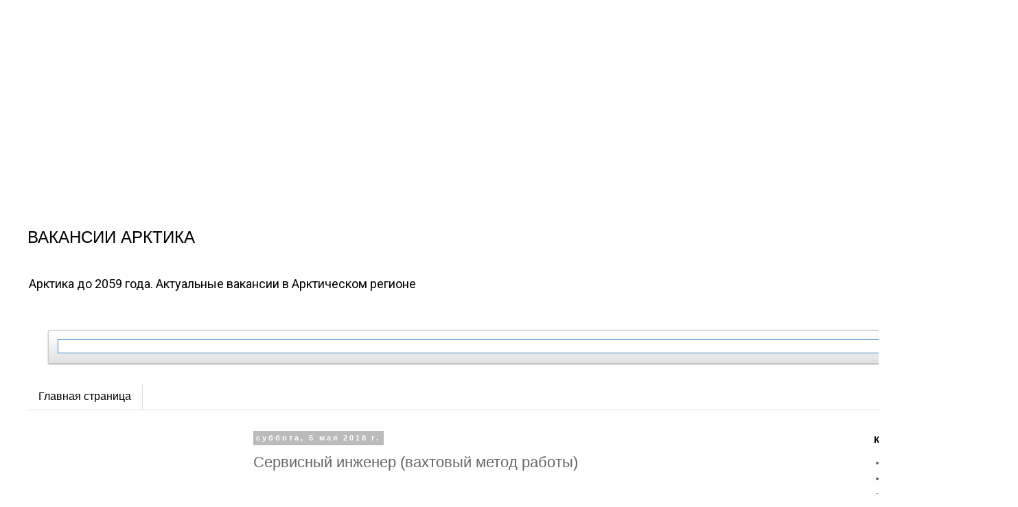

--- FILE ---
content_type: text/html; charset=UTF-8
request_url: https://www.xn----7sbabah8bacofb6a9bkw.xn--p1ai/2018/05/blog-post_69.html
body_size: 25920
content:
<!DOCTYPE html>
<html class='v2' dir='ltr' xmlns='http://www.w3.org/1999/xhtml' xmlns:b='http://www.google.com/2005/gml/b' xmlns:data='http://www.google.com/2005/gml/data' xmlns:expr='http://www.google.com/2005/gml/expr'>
<head>
<link href='https://www.blogger.com/static/v1/widgets/335934321-css_bundle_v2.css' rel='stylesheet' type='text/css'/>
<meta content='width=1100' name='viewport'/>
<meta content='text/html; charset=UTF-8' http-equiv='Content-Type'/>
<meta content='blogger' name='generator'/>
<link href='https://www.xn----7sbabah8bacofb6a9bkw.xn--p1ai/favicon.ico' rel='icon' type='image/x-icon'/>
<link href='https://www.xn----7sbabah8bacofb6a9bkw.xn--p1ai/2018/05/blog-post_69.html' rel='canonical'/>
<link rel="alternate" type="application/atom+xml" title="ВАКАНСИИ АРКТИКА - Atom" href="https://www.xn----7sbabah8bacofb6a9bkw.xn--p1ai/feeds/posts/default" />
<link rel="alternate" type="application/rss+xml" title="ВАКАНСИИ АРКТИКА - RSS" href="https://www.xn----7sbabah8bacofb6a9bkw.xn--p1ai/feeds/posts/default?alt=rss" />
<link rel="service.post" type="application/atom+xml" title="ВАКАНСИИ АРКТИКА - Atom" href="https://www.blogger.com/feeds/4520831739176918679/posts/default" />

<link rel="alternate" type="application/atom+xml" title="ВАКАНСИИ АРКТИКА - Atom" href="https://www.xn----7sbabah8bacofb6a9bkw.xn--p1ai/feeds/41471239392393832/comments/default" />
<!--Can't find substitution for tag [blog.ieCssRetrofitLinks]-->
<meta content='https://www.xn----7sbabah8bacofb6a9bkw.xn--p1ai/2018/05/blog-post_69.html' property='og:url'/>
<meta content='Сервисный инженер (вахтовый метод работы)' property='og:title'/>
<meta content='Хабаровск от 80 000 ₽, Опыт работы от 1 до 3 лет, полная занятость Обязанности: • Диагностика, проведение ТО, ремонтные работы землеройной т...' property='og:description'/>
<title>ВАКАНСИИ АРКТИКА: Сервисный инженер (вахтовый метод работы)</title>
<style type='text/css'>@font-face{font-family:'Roboto';font-style:normal;font-weight:400;font-stretch:100%;font-display:swap;src:url(//fonts.gstatic.com/s/roboto/v50/KFOMCnqEu92Fr1ME7kSn66aGLdTylUAMQXC89YmC2DPNWubEbVmZiAr0klQmz24O0g.woff2)format('woff2');unicode-range:U+0460-052F,U+1C80-1C8A,U+20B4,U+2DE0-2DFF,U+A640-A69F,U+FE2E-FE2F;}@font-face{font-family:'Roboto';font-style:normal;font-weight:400;font-stretch:100%;font-display:swap;src:url(//fonts.gstatic.com/s/roboto/v50/KFOMCnqEu92Fr1ME7kSn66aGLdTylUAMQXC89YmC2DPNWubEbVmQiAr0klQmz24O0g.woff2)format('woff2');unicode-range:U+0301,U+0400-045F,U+0490-0491,U+04B0-04B1,U+2116;}@font-face{font-family:'Roboto';font-style:normal;font-weight:400;font-stretch:100%;font-display:swap;src:url(//fonts.gstatic.com/s/roboto/v50/KFOMCnqEu92Fr1ME7kSn66aGLdTylUAMQXC89YmC2DPNWubEbVmYiAr0klQmz24O0g.woff2)format('woff2');unicode-range:U+1F00-1FFF;}@font-face{font-family:'Roboto';font-style:normal;font-weight:400;font-stretch:100%;font-display:swap;src:url(//fonts.gstatic.com/s/roboto/v50/KFOMCnqEu92Fr1ME7kSn66aGLdTylUAMQXC89YmC2DPNWubEbVmXiAr0klQmz24O0g.woff2)format('woff2');unicode-range:U+0370-0377,U+037A-037F,U+0384-038A,U+038C,U+038E-03A1,U+03A3-03FF;}@font-face{font-family:'Roboto';font-style:normal;font-weight:400;font-stretch:100%;font-display:swap;src:url(//fonts.gstatic.com/s/roboto/v50/KFOMCnqEu92Fr1ME7kSn66aGLdTylUAMQXC89YmC2DPNWubEbVnoiAr0klQmz24O0g.woff2)format('woff2');unicode-range:U+0302-0303,U+0305,U+0307-0308,U+0310,U+0312,U+0315,U+031A,U+0326-0327,U+032C,U+032F-0330,U+0332-0333,U+0338,U+033A,U+0346,U+034D,U+0391-03A1,U+03A3-03A9,U+03B1-03C9,U+03D1,U+03D5-03D6,U+03F0-03F1,U+03F4-03F5,U+2016-2017,U+2034-2038,U+203C,U+2040,U+2043,U+2047,U+2050,U+2057,U+205F,U+2070-2071,U+2074-208E,U+2090-209C,U+20D0-20DC,U+20E1,U+20E5-20EF,U+2100-2112,U+2114-2115,U+2117-2121,U+2123-214F,U+2190,U+2192,U+2194-21AE,U+21B0-21E5,U+21F1-21F2,U+21F4-2211,U+2213-2214,U+2216-22FF,U+2308-230B,U+2310,U+2319,U+231C-2321,U+2336-237A,U+237C,U+2395,U+239B-23B7,U+23D0,U+23DC-23E1,U+2474-2475,U+25AF,U+25B3,U+25B7,U+25BD,U+25C1,U+25CA,U+25CC,U+25FB,U+266D-266F,U+27C0-27FF,U+2900-2AFF,U+2B0E-2B11,U+2B30-2B4C,U+2BFE,U+3030,U+FF5B,U+FF5D,U+1D400-1D7FF,U+1EE00-1EEFF;}@font-face{font-family:'Roboto';font-style:normal;font-weight:400;font-stretch:100%;font-display:swap;src:url(//fonts.gstatic.com/s/roboto/v50/KFOMCnqEu92Fr1ME7kSn66aGLdTylUAMQXC89YmC2DPNWubEbVn6iAr0klQmz24O0g.woff2)format('woff2');unicode-range:U+0001-000C,U+000E-001F,U+007F-009F,U+20DD-20E0,U+20E2-20E4,U+2150-218F,U+2190,U+2192,U+2194-2199,U+21AF,U+21E6-21F0,U+21F3,U+2218-2219,U+2299,U+22C4-22C6,U+2300-243F,U+2440-244A,U+2460-24FF,U+25A0-27BF,U+2800-28FF,U+2921-2922,U+2981,U+29BF,U+29EB,U+2B00-2BFF,U+4DC0-4DFF,U+FFF9-FFFB,U+10140-1018E,U+10190-1019C,U+101A0,U+101D0-101FD,U+102E0-102FB,U+10E60-10E7E,U+1D2C0-1D2D3,U+1D2E0-1D37F,U+1F000-1F0FF,U+1F100-1F1AD,U+1F1E6-1F1FF,U+1F30D-1F30F,U+1F315,U+1F31C,U+1F31E,U+1F320-1F32C,U+1F336,U+1F378,U+1F37D,U+1F382,U+1F393-1F39F,U+1F3A7-1F3A8,U+1F3AC-1F3AF,U+1F3C2,U+1F3C4-1F3C6,U+1F3CA-1F3CE,U+1F3D4-1F3E0,U+1F3ED,U+1F3F1-1F3F3,U+1F3F5-1F3F7,U+1F408,U+1F415,U+1F41F,U+1F426,U+1F43F,U+1F441-1F442,U+1F444,U+1F446-1F449,U+1F44C-1F44E,U+1F453,U+1F46A,U+1F47D,U+1F4A3,U+1F4B0,U+1F4B3,U+1F4B9,U+1F4BB,U+1F4BF,U+1F4C8-1F4CB,U+1F4D6,U+1F4DA,U+1F4DF,U+1F4E3-1F4E6,U+1F4EA-1F4ED,U+1F4F7,U+1F4F9-1F4FB,U+1F4FD-1F4FE,U+1F503,U+1F507-1F50B,U+1F50D,U+1F512-1F513,U+1F53E-1F54A,U+1F54F-1F5FA,U+1F610,U+1F650-1F67F,U+1F687,U+1F68D,U+1F691,U+1F694,U+1F698,U+1F6AD,U+1F6B2,U+1F6B9-1F6BA,U+1F6BC,U+1F6C6-1F6CF,U+1F6D3-1F6D7,U+1F6E0-1F6EA,U+1F6F0-1F6F3,U+1F6F7-1F6FC,U+1F700-1F7FF,U+1F800-1F80B,U+1F810-1F847,U+1F850-1F859,U+1F860-1F887,U+1F890-1F8AD,U+1F8B0-1F8BB,U+1F8C0-1F8C1,U+1F900-1F90B,U+1F93B,U+1F946,U+1F984,U+1F996,U+1F9E9,U+1FA00-1FA6F,U+1FA70-1FA7C,U+1FA80-1FA89,U+1FA8F-1FAC6,U+1FACE-1FADC,U+1FADF-1FAE9,U+1FAF0-1FAF8,U+1FB00-1FBFF;}@font-face{font-family:'Roboto';font-style:normal;font-weight:400;font-stretch:100%;font-display:swap;src:url(//fonts.gstatic.com/s/roboto/v50/KFOMCnqEu92Fr1ME7kSn66aGLdTylUAMQXC89YmC2DPNWubEbVmbiAr0klQmz24O0g.woff2)format('woff2');unicode-range:U+0102-0103,U+0110-0111,U+0128-0129,U+0168-0169,U+01A0-01A1,U+01AF-01B0,U+0300-0301,U+0303-0304,U+0308-0309,U+0323,U+0329,U+1EA0-1EF9,U+20AB;}@font-face{font-family:'Roboto';font-style:normal;font-weight:400;font-stretch:100%;font-display:swap;src:url(//fonts.gstatic.com/s/roboto/v50/KFOMCnqEu92Fr1ME7kSn66aGLdTylUAMQXC89YmC2DPNWubEbVmaiAr0klQmz24O0g.woff2)format('woff2');unicode-range:U+0100-02BA,U+02BD-02C5,U+02C7-02CC,U+02CE-02D7,U+02DD-02FF,U+0304,U+0308,U+0329,U+1D00-1DBF,U+1E00-1E9F,U+1EF2-1EFF,U+2020,U+20A0-20AB,U+20AD-20C0,U+2113,U+2C60-2C7F,U+A720-A7FF;}@font-face{font-family:'Roboto';font-style:normal;font-weight:400;font-stretch:100%;font-display:swap;src:url(//fonts.gstatic.com/s/roboto/v50/KFOMCnqEu92Fr1ME7kSn66aGLdTylUAMQXC89YmC2DPNWubEbVmUiAr0klQmz24.woff2)format('woff2');unicode-range:U+0000-00FF,U+0131,U+0152-0153,U+02BB-02BC,U+02C6,U+02DA,U+02DC,U+0304,U+0308,U+0329,U+2000-206F,U+20AC,U+2122,U+2191,U+2193,U+2212,U+2215,U+FEFF,U+FFFD;}</style>
<style id='page-skin-1' type='text/css'><!--
/*
-----------------------------------------------
Blogger Template Style
Name:     Simple
Designer: Blogger
URL:      www.blogger.com
----------------------------------------------- */
/* Variable definitions
====================
<Variable name="keycolor" description="Main Color" type="color" default="#66bbdd"/>
<Group description="Page Text" selector="body">
<Variable name="body.font" description="Font" type="font"
default="normal normal 12px Arial, Tahoma, Helvetica, FreeSans, sans-serif"/>
<Variable name="body.text.color" description="Text Color" type="color" default="#222222"/>
</Group>
<Group description="Backgrounds" selector=".body-fauxcolumns-outer">
<Variable name="body.background.color" description="Outer Background" type="color" default="#66bbdd"/>
<Variable name="content.background.color" description="Main Background" type="color" default="#ffffff"/>
<Variable name="header.background.color" description="Header Background" type="color" default="transparent"/>
</Group>
<Group description="Links" selector=".main-outer">
<Variable name="link.color" description="Link Color" type="color" default="#2288bb"/>
<Variable name="link.visited.color" description="Visited Color" type="color" default="#888888"/>
<Variable name="link.hover.color" description="Hover Color" type="color" default="#33aaff"/>
</Group>
<Group description="Blog Title" selector=".header h1">
<Variable name="header.font" description="Font" type="font"
default="normal normal 60px Arial, Tahoma, Helvetica, FreeSans, sans-serif"/>
<Variable name="header.text.color" description="Title Color" type="color" default="#3399bb" />
</Group>
<Group description="Blog Description" selector=".header .description">
<Variable name="description.text.color" description="Description Color" type="color"
default="#777777" />
</Group>
<Group description="Tabs Text" selector=".tabs-inner .widget li a">
<Variable name="tabs.font" description="Font" type="font"
default="normal normal 14px Arial, Tahoma, Helvetica, FreeSans, sans-serif"/>
<Variable name="tabs.text.color" description="Text Color" type="color" default="#999999"/>
<Variable name="tabs.selected.text.color" description="Selected Color" type="color" default="#000000"/>
</Group>
<Group description="Tabs Background" selector=".tabs-outer .PageList">
<Variable name="tabs.background.color" description="Background Color" type="color" default="#f5f5f5"/>
<Variable name="tabs.selected.background.color" description="Selected Color" type="color" default="#eeeeee"/>
</Group>
<Group description="Post Title" selector="h3.post-title, .comments h4">
<Variable name="post.title.font" description="Font" type="font"
default="normal normal 22px Arial, Tahoma, Helvetica, FreeSans, sans-serif"/>
</Group>
<Group description="Date Header" selector=".date-header">
<Variable name="date.header.color" description="Text Color" type="color"
default="#666666"/>
<Variable name="date.header.background.color" description="Background Color" type="color"
default="transparent"/>
<Variable name="date.header.font" description="Text Font" type="font"
default="normal bold 11px Arial, Tahoma, Helvetica, FreeSans, sans-serif"/>
<Variable name="date.header.padding" description="Date Header Padding" type="string" default="inherit"/>
<Variable name="date.header.letterspacing" description="Date Header Letter Spacing" type="string" default="inherit"/>
<Variable name="date.header.margin" description="Date Header Margin" type="string" default="inherit"/>
</Group>
<Group description="Post Footer" selector=".post-footer">
<Variable name="post.footer.text.color" description="Text Color" type="color" default="#666666"/>
<Variable name="post.footer.background.color" description="Background Color" type="color"
default="#f9f9f9"/>
<Variable name="post.footer.border.color" description="Shadow Color" type="color" default="#eeeeee"/>
</Group>
<Group description="Gadgets" selector="h2">
<Variable name="widget.title.font" description="Title Font" type="font"
default="normal bold 11px Arial, Tahoma, Helvetica, FreeSans, sans-serif"/>
<Variable name="widget.title.text.color" description="Title Color" type="color" default="#000000"/>
<Variable name="widget.alternate.text.color" description="Alternate Color" type="color" default="#999999"/>
</Group>
<Group description="Images" selector=".main-inner">
<Variable name="image.background.color" description="Background Color" type="color" default="#ffffff"/>
<Variable name="image.border.color" description="Border Color" type="color" default="#eeeeee"/>
<Variable name="image.text.color" description="Caption Text Color" type="color" default="#666666"/>
</Group>
<Group description="Accents" selector=".content-inner">
<Variable name="body.rule.color" description="Separator Line Color" type="color" default="#eeeeee"/>
<Variable name="tabs.border.color" description="Tabs Border Color" type="color" default="transparent"/>
</Group>
<Variable name="body.background" description="Body Background" type="background"
color="#ffffff" default="$(color) none repeat scroll top left"/>
<Variable name="body.background.override" description="Body Background Override" type="string" default=""/>
<Variable name="body.background.gradient.cap" description="Body Gradient Cap" type="url"
default="url(https://resources.blogblog.com/blogblog/data/1kt/simple/gradients_light.png)"/>
<Variable name="body.background.gradient.tile" description="Body Gradient Tile" type="url"
default="url(https://resources.blogblog.com/blogblog/data/1kt/simple/body_gradient_tile_light.png)"/>
<Variable name="content.background.color.selector" description="Content Background Color Selector" type="string" default=".content-inner"/>
<Variable name="content.padding" description="Content Padding" type="length" default="10px" min="0" max="100px"/>
<Variable name="content.padding.horizontal" description="Content Horizontal Padding" type="length" default="10px" min="0" max="100px"/>
<Variable name="content.shadow.spread" description="Content Shadow Spread" type="length" default="40px" min="0" max="100px"/>
<Variable name="content.shadow.spread.webkit" description="Content Shadow Spread (WebKit)" type="length" default="5px" min="0" max="100px"/>
<Variable name="content.shadow.spread.ie" description="Content Shadow Spread (IE)" type="length" default="10px" min="0" max="100px"/>
<Variable name="main.border.width" description="Main Border Width" type="length" default="0" min="0" max="10px"/>
<Variable name="header.background.gradient" description="Header Gradient" type="url" default="none"/>
<Variable name="header.shadow.offset.left" description="Header Shadow Offset Left" type="length" default="-1px" min="-50px" max="50px"/>
<Variable name="header.shadow.offset.top" description="Header Shadow Offset Top" type="length" default="-1px" min="-50px" max="50px"/>
<Variable name="header.shadow.spread" description="Header Shadow Spread" type="length" default="1px" min="0" max="100px"/>
<Variable name="header.padding" description="Header Padding" type="length" default="30px" min="0" max="100px"/>
<Variable name="header.border.size" description="Header Border Size" type="length" default="1px" min="0" max="10px"/>
<Variable name="header.bottom.border.size" description="Header Bottom Border Size" type="length" default="1px" min="0" max="10px"/>
<Variable name="header.border.horizontalsize" description="Header Horizontal Border Size" type="length" default="0" min="0" max="10px"/>
<Variable name="description.text.size" description="Description Text Size" type="string" default="140%"/>
<Variable name="tabs.margin.top" description="Tabs Margin Top" type="length" default="0" min="0" max="100px"/>
<Variable name="tabs.margin.side" description="Tabs Side Margin" type="length" default="30px" min="0" max="100px"/>
<Variable name="tabs.background.gradient" description="Tabs Background Gradient" type="url"
default="url(https://resources.blogblog.com/blogblog/data/1kt/simple/gradients_light.png)"/>
<Variable name="tabs.border.width" description="Tabs Border Width" type="length" default="1px" min="0" max="10px"/>
<Variable name="tabs.bevel.border.width" description="Tabs Bevel Border Width" type="length" default="1px" min="0" max="10px"/>
<Variable name="post.margin.bottom" description="Post Bottom Margin" type="length" default="25px" min="0" max="100px"/>
<Variable name="image.border.small.size" description="Image Border Small Size" type="length" default="2px" min="0" max="10px"/>
<Variable name="image.border.large.size" description="Image Border Large Size" type="length" default="5px" min="0" max="10px"/>
<Variable name="page.width.selector" description="Page Width Selector" type="string" default=".region-inner"/>
<Variable name="page.width" description="Page Width" type="string" default="auto"/>
<Variable name="main.section.margin" description="Main Section Margin" type="length" default="15px" min="0" max="100px"/>
<Variable name="main.padding" description="Main Padding" type="length" default="15px" min="0" max="100px"/>
<Variable name="main.padding.top" description="Main Padding Top" type="length" default="30px" min="0" max="100px"/>
<Variable name="main.padding.bottom" description="Main Padding Bottom" type="length" default="30px" min="0" max="100px"/>
<Variable name="paging.background"
color="#ffffff"
description="Background of blog paging area" type="background"
default="transparent none no-repeat scroll top center"/>
<Variable name="footer.bevel" description="Bevel border length of footer" type="length" default="0" min="0" max="10px"/>
<Variable name="mobile.background.overlay" description="Mobile Background Overlay" type="string"
default="transparent none repeat scroll top left"/>
<Variable name="mobile.background.size" description="Mobile Background Size" type="string" default="auto"/>
<Variable name="mobile.button.color" description="Mobile Button Color" type="color" default="#ffffff" />
<Variable name="startSide" description="Side where text starts in blog language" type="automatic" default="left"/>
<Variable name="endSide" description="Side where text ends in blog language" type="automatic" default="right"/>
*/
/* Content
----------------------------------------------- */
body {
font: normal normal 14px Roboto;
color: #666666;
background: #ffffff none repeat scroll top left;
padding: 0 0 0 0;
}
html body .region-inner {
min-width: 0;
max-width: 100%;
width: auto;
}
h2 {
font-size: 22px;
}
a:link {
text-decoration:none;
color: #2288bb;
}
a:visited {
text-decoration:none;
color: #888888;
}
a:hover {
text-decoration:underline;
color: #33aaff;
}
.body-fauxcolumn-outer .fauxcolumn-inner {
background: transparent none repeat scroll top left;
_background-image: none;
}
.body-fauxcolumn-outer .cap-top {
position: absolute;
z-index: 1;
height: 400px;
width: 100%;
}
.body-fauxcolumn-outer .cap-top .cap-left {
width: 100%;
background: transparent none repeat-x scroll top left;
_background-image: none;
}
.content-outer {
-moz-box-shadow: 0 0 0 rgba(0, 0, 0, .15);
-webkit-box-shadow: 0 0 0 rgba(0, 0, 0, .15);
-goog-ms-box-shadow: 0 0 0 #333333;
box-shadow: 0 0 0 rgba(0, 0, 0, .15);
margin-bottom: 1px;
}
.content-inner {
padding: 10px 40px;
}
.content-inner {
background-color: #ffffff;
}
/* Header
----------------------------------------------- */
.header-outer {
background: transparent none repeat-x scroll 0 -400px;
_background-image: none;
}
.Header h1 {
font: normal normal 24px Impact, sans-serif;
color: #000000;
text-shadow: 0 0 0 rgba(0, 0, 0, .2);
}
.Header h1 a {
color: #000000;
}
.Header .description {
font-size: 18px;
color: #000000;
}
.header-inner .Header .titlewrapper {
padding: 22px 0;
}
.header-inner .Header .descriptionwrapper {
padding: 0 0;
}
/* Tabs
----------------------------------------------- */
.tabs-inner .section:first-child {
border-top: 0 solid #dddddd;
}
.tabs-inner .section:first-child ul {
margin-top: -1px;
border-top: 1px solid #dddddd;
border-left: 1px solid #dddddd;
border-right: 1px solid #dddddd;
}
.tabs-inner .widget ul {
background: transparent none repeat-x scroll 0 -800px;
_background-image: none;
border-bottom: 1px solid #dddddd;
margin-top: 0;
margin-left: -30px;
margin-right: -30px;
}
.tabs-inner .widget li a {
display: inline-block;
padding: .6em 1em;
font: normal normal 16px 'Trebuchet MS', Trebuchet, Verdana, sans-serif;
color: #000000;
border-left: 1px solid #ffffff;
border-right: 1px solid #dddddd;
}
.tabs-inner .widget li:first-child a {
border-left: none;
}
.tabs-inner .widget li.selected a, .tabs-inner .widget li a:hover {
color: #000000;
background-color: #eeeeee;
text-decoration: none;
}
/* Columns
----------------------------------------------- */
.main-outer {
border-top: 0 solid transparent;
}
.fauxcolumn-left-outer .fauxcolumn-inner {
border-right: 1px solid transparent;
}
.fauxcolumn-right-outer .fauxcolumn-inner {
border-left: 1px solid transparent;
}
/* Headings
----------------------------------------------- */
div.widget > h2,
div.widget h2.title {
margin: 0 0 1em 0;
font: normal bold 14px 'Trebuchet MS',Trebuchet,Verdana,sans-serif;
color: #000000;
}
/* Widgets
----------------------------------------------- */
.widget .zippy {
color: #999999;
text-shadow: 2px 2px 1px rgba(0, 0, 0, .1);
}
.widget .popular-posts ul {
list-style: none;
}
/* Posts
----------------------------------------------- */
h2.date-header {
font: normal bold 11px Arial, Tahoma, Helvetica, FreeSans, sans-serif;
}
.date-header span {
background-color: #bbbbbb;
color: #ffffff;
padding: 0.4em;
letter-spacing: 3px;
margin: inherit;
}
.main-inner {
padding-top: 35px;
padding-bottom: 65px;
}
.main-inner .column-center-inner {
padding: 0 0;
}
.main-inner .column-center-inner .section {
margin: 0 1em;
}
.post {
margin: 0 0 45px 0;
}
h3.post-title, .comments h4 {
font: normal normal 22px 'Trebuchet MS',Trebuchet,Verdana,sans-serif;
margin: .75em 0 0;
}
.post-body {
font-size: 110%;
line-height: 1.4;
position: relative;
}
.post-body img, .post-body .tr-caption-container, .Profile img, .Image img,
.BlogList .item-thumbnail img {
padding: 2px;
background: #ffffff;
border: 1px solid #eeeeee;
-moz-box-shadow: 1px 1px 5px rgba(0, 0, 0, .1);
-webkit-box-shadow: 1px 1px 5px rgba(0, 0, 0, .1);
box-shadow: 1px 1px 5px rgba(0, 0, 0, .1);
}
.post-body img, .post-body .tr-caption-container {
padding: 5px;
}
.post-body .tr-caption-container {
color: #666666;
}
.post-body .tr-caption-container img {
padding: 0;
background: transparent;
border: none;
-moz-box-shadow: 0 0 0 rgba(0, 0, 0, .1);
-webkit-box-shadow: 0 0 0 rgba(0, 0, 0, .1);
box-shadow: 0 0 0 rgba(0, 0, 0, .1);
}
.post-header {
margin: 0 0 1.5em;
line-height: 1.6;
font-size: 90%;
}
.post-footer {
margin: 20px -2px 0;
padding: 5px 10px;
color: #666666;
background-color: #eeeeee;
border-bottom: 1px solid #eeeeee;
line-height: 1.6;
font-size: 90%;
}
#comments .comment-author {
padding-top: 1.5em;
border-top: 1px solid transparent;
background-position: 0 1.5em;
}
#comments .comment-author:first-child {
padding-top: 0;
border-top: none;
}
.avatar-image-container {
margin: .2em 0 0;
}
#comments .avatar-image-container img {
border: 1px solid #eeeeee;
}
/* Comments
----------------------------------------------- */
.comments .comments-content .icon.blog-author {
background-repeat: no-repeat;
background-image: url([data-uri]);
}
.comments .comments-content .loadmore a {
border-top: 1px solid #999999;
border-bottom: 1px solid #999999;
}
.comments .comment-thread.inline-thread {
background-color: #eeeeee;
}
.comments .continue {
border-top: 2px solid #999999;
}
/* Accents
---------------------------------------------- */
.section-columns td.columns-cell {
border-left: 1px solid transparent;
}
.blog-pager {
background: transparent url(//www.blogblog.com/1kt/simple/paging_dot.png) repeat-x scroll top center;
}
.blog-pager-older-link, .home-link,
.blog-pager-newer-link {
background-color: #ffffff;
padding: 5px;
}
.footer-outer {
border-top: 1px dashed #bbbbbb;
}
/* Mobile
----------------------------------------------- */
body.mobile  {
background-size: auto;
}
.mobile .body-fauxcolumn-outer {
background: transparent none repeat scroll top left;
}
.mobile .body-fauxcolumn-outer .cap-top {
background-size: 100% auto;
}
.mobile .content-outer {
-webkit-box-shadow: 0 0 3px rgba(0, 0, 0, .15);
box-shadow: 0 0 3px rgba(0, 0, 0, .15);
}
.mobile .tabs-inner .widget ul {
margin-left: 0;
margin-right: 0;
}
.mobile .post {
margin: 0;
}
.mobile .main-inner .column-center-inner .section {
margin: 0;
}
.mobile .date-header span {
padding: 0.1em 10px;
margin: 0 -10px;
}
.mobile h3.post-title {
margin: 0;
}
.mobile .blog-pager {
background: transparent none no-repeat scroll top center;
}
.mobile .footer-outer {
border-top: none;
}
.mobile .main-inner, .mobile .footer-inner {
background-color: #ffffff;
}
.mobile-index-contents {
color: #666666;
}
.mobile-link-button {
background-color: #2288bb;
}
.mobile-link-button a:link, .mobile-link-button a:visited {
color: #ffffff;
}
.mobile .tabs-inner .section:first-child {
border-top: none;
}
.mobile .tabs-inner .PageList .widget-content {
background-color: #eeeeee;
color: #000000;
border-top: 1px solid #dddddd;
border-bottom: 1px solid #dddddd;
}
.mobile .tabs-inner .PageList .widget-content .pagelist-arrow {
border-left: 1px solid #dddddd;
}

--></style>
<style id='template-skin-1' type='text/css'><!--
body {
min-width: 1483px;
}
.content-outer, .content-fauxcolumn-outer, .region-inner {
min-width: 1483px;
max-width: 1483px;
_width: 1483px;
}
.main-inner .columns {
padding-left: 315px;
padding-right: 200px;
}
.main-inner .fauxcolumn-center-outer {
left: 315px;
right: 200px;
/* IE6 does not respect left and right together */
_width: expression(this.parentNode.offsetWidth -
parseInt("315px") -
parseInt("200px") + 'px');
}
.main-inner .fauxcolumn-left-outer {
width: 315px;
}
.main-inner .fauxcolumn-right-outer {
width: 200px;
}
.main-inner .column-left-outer {
width: 315px;
right: 100%;
margin-left: -315px;
}
.main-inner .column-right-outer {
width: 200px;
margin-right: -200px;
}
#layout {
min-width: 0;
}
#layout .content-outer {
min-width: 0;
width: 800px;
}
#layout .region-inner {
min-width: 0;
width: auto;
}
--></style>
<meta content='4ee738db0f591954' name='yandex-verification'/>
<style type='text/css'>
.content-inner
{
margin-top: -10px;
}
</style>
<script async='async' crossorigin='anonymous' src='https://pagead2.googlesyndication.com/pagead/js/adsbygoogle.js?client=ca-pub-7369143248728020'></script>
<!-- Вакансии-арктика адаптированный -->
<ins class='adsbygoogle' data-ad-client='ca-pub-7369143248728020' data-ad-format='auto' data-ad-slot='4996824271' data-full-width-responsive='true' style='display:block'></ins>
<script>
     (adsbygoogle = window.adsbygoogle || []).push({});
</script>
<link href='https://www.blogger.com/dyn-css/authorization.css?targetBlogID=4520831739176918679&amp;zx=aa8aaf10-3c7c-487e-9b85-2dff196042ff' media='none' onload='if(media!=&#39;all&#39;)media=&#39;all&#39;' rel='stylesheet'/><noscript><link href='https://www.blogger.com/dyn-css/authorization.css?targetBlogID=4520831739176918679&amp;zx=aa8aaf10-3c7c-487e-9b85-2dff196042ff' rel='stylesheet'/></noscript>
<meta name='google-adsense-platform-account' content='ca-host-pub-1556223355139109'/>
<meta name='google-adsense-platform-domain' content='blogspot.com'/>

<script async src="https://pagead2.googlesyndication.com/pagead/js/adsbygoogle.js?client=ca-pub-7369143248728020&host=ca-host-pub-1556223355139109" crossorigin="anonymous"></script>

<!-- data-ad-client=ca-pub-7369143248728020 -->

</head>
<body class='loading'>
<div class='navbar no-items section' id='navbar' name='Панель навигации'>
</div>
<div class='body-fauxcolumns'>
<div class='fauxcolumn-outer body-fauxcolumn-outer'>
<div class='cap-top'>
<div class='cap-left'></div>
<div class='cap-right'></div>
</div>
<div class='fauxborder-left'>
<div class='fauxborder-right'></div>
<div class='fauxcolumn-inner'>
</div>
</div>
<div class='cap-bottom'>
<div class='cap-left'></div>
<div class='cap-right'></div>
</div>
</div>
</div>
<div class='content'>
<div class='content-fauxcolumns'>
<div class='fauxcolumn-outer content-fauxcolumn-outer'>
<div class='cap-top'>
<div class='cap-left'></div>
<div class='cap-right'></div>
</div>
<div class='fauxborder-left'>
<div class='fauxborder-right'></div>
<div class='fauxcolumn-inner'>
</div>
</div>
<div class='cap-bottom'>
<div class='cap-left'></div>
<div class='cap-right'></div>
</div>
</div>
</div>
<div class='content-outer'>
<div class='content-cap-top cap-top'>
<div class='cap-left'></div>
<div class='cap-right'></div>
</div>
<div class='fauxborder-left content-fauxborder-left'>
<div class='fauxborder-right content-fauxborder-right'></div>
<div class='content-inner'>
<header>
<div class='header-outer'>
<div class='header-cap-top cap-top'>
<div class='cap-left'></div>
<div class='cap-right'></div>
</div>
<div class='fauxborder-left header-fauxborder-left'>
<div class='fauxborder-right header-fauxborder-right'></div>
<div class='region-inner header-inner'>
<div class='header section' id='header' name='Заголовок'><div class='widget Header' data-version='1' id='Header1'>
<div id='header-inner'>
<div class='titlewrapper'>
<h1 class='title'>
<a href='https://www.xn----7sbabah8bacofb6a9bkw.xn--p1ai/'>
ВАКАНСИИ АРКТИКА
</a>
</h1>
</div>
<div class='descriptionwrapper'>
<p class='description'><span>Арктика до 2059 года. Актуальные вакансии в Арктическом регионе</span></p>
</div>
</div>
</div></div>
</div>
</div>
<div class='header-cap-bottom cap-bottom'>
<div class='cap-left'></div>
<div class='cap-right'></div>
</div>
</div>
</header>
<div class='tabs-outer'>
<div class='tabs-cap-top cap-top'>
<div class='cap-left'></div>
<div class='cap-right'></div>
</div>
<div class='fauxborder-left tabs-fauxborder-left'>
<div class='fauxborder-right tabs-fauxborder-right'></div>
<div class='region-inner tabs-inner'>
<div class='tabs no-items section' id='crosscol' name='Поперечный столбец'></div>
<div class='tabs section' id='crosscol-overflow' name='Cross-Column 2'><div class='widget BlogSearch' data-version='1' id='BlogSearch1'>
<h2 class='title'>Поиск</h2>
<div class='widget-content'>
<div id='BlogSearch1_form'>
<form action='https://www.xn----7sbabah8bacofb6a9bkw.xn--p1ai/search' class='gsc-search-box' target='_top'>
<table cellpadding='0' cellspacing='0' class='gsc-search-box'>
<tbody>
<tr>
<td class='gsc-input'>
<input autocomplete='off' class='gsc-input' name='q' size='10' title='search' type='text' value=''/>
</td>
<td class='gsc-search-button'>
<input class='gsc-search-button' title='search' type='submit' value='Поиск'/>
</td>
</tr>
</tbody>
</table>
</form>
</div>
</div>
<div class='clear'></div>
</div><div class='widget PageList' data-version='1' id='PageList1'>
<div class='widget-content'>
<ul>
<li>
<a href='https://www.xn----7sbabah8bacofb6a9bkw.xn--p1ai/'>Главная страница</a>
</li>
</ul>
<div class='clear'></div>
</div>
</div></div>
</div>
</div>
<div class='tabs-cap-bottom cap-bottom'>
<div class='cap-left'></div>
<div class='cap-right'></div>
</div>
</div>
<div class='main-outer'>
<div class='main-cap-top cap-top'>
<div class='cap-left'></div>
<div class='cap-right'></div>
</div>
<div class='fauxborder-left main-fauxborder-left'>
<div class='fauxborder-right main-fauxborder-right'></div>
<div class='region-inner main-inner'>
<div class='columns fauxcolumns'>
<div class='fauxcolumn-outer fauxcolumn-center-outer'>
<div class='cap-top'>
<div class='cap-left'></div>
<div class='cap-right'></div>
</div>
<div class='fauxborder-left'>
<div class='fauxborder-right'></div>
<div class='fauxcolumn-inner'>
</div>
</div>
<div class='cap-bottom'>
<div class='cap-left'></div>
<div class='cap-right'></div>
</div>
</div>
<div class='fauxcolumn-outer fauxcolumn-left-outer'>
<div class='cap-top'>
<div class='cap-left'></div>
<div class='cap-right'></div>
</div>
<div class='fauxborder-left'>
<div class='fauxborder-right'></div>
<div class='fauxcolumn-inner'>
</div>
</div>
<div class='cap-bottom'>
<div class='cap-left'></div>
<div class='cap-right'></div>
</div>
</div>
<div class='fauxcolumn-outer fauxcolumn-right-outer'>
<div class='cap-top'>
<div class='cap-left'></div>
<div class='cap-right'></div>
</div>
<div class='fauxborder-left'>
<div class='fauxborder-right'></div>
<div class='fauxcolumn-inner'>
</div>
</div>
<div class='cap-bottom'>
<div class='cap-left'></div>
<div class='cap-right'></div>
</div>
</div>
<!-- corrects IE6 width calculation -->
<div class='columns-inner'>
<div class='column-center-outer'>
<div class='column-center-inner'>
<div class='main section' id='main' name='Основной'><div class='widget Blog' data-version='1' id='Blog1'>
<div class='blog-posts hfeed'>

          <div class="date-outer">
        
<h2 class='date-header'><span>суббота, 5 мая 2018&#8239;г.</span></h2>

          <div class="date-posts">
        
<div class='post-outer'>
<div class='post hentry uncustomized-post-template' itemprop='blogPost' itemscope='itemscope' itemtype='http://schema.org/BlogPosting'>
<meta content='4520831739176918679' itemprop='blogId'/>
<meta content='41471239392393832' itemprop='postId'/>
<a name='41471239392393832'></a>
<h3 class='post-title entry-title' itemprop='name'>
Сервисный инженер (вахтовый метод работы)
</h3>
<div class='post-header'>
<div class='post-header-line-1'></div>
</div>
<div class='post-body entry-content' id='post-body-41471239392393832' itemprop='description articleBody'>
<script async='async' crossorigin='anonymous' src='https://pagead2.googlesyndication.com/pagead/js/adsbygoogle.js?client=ca-pub-7369143248728020'></script>
<ins class='adsbygoogle' data-ad-client='ca-pub-7369143248728020' data-ad-format='auto' data-ad-slot='4996824271' data-full-width-responsive='true' style='display:block'></ins>
<script>
     (adsbygoogle = window.adsbygoogle || []).push({});
</script>
<div style='float: left; margin: 10px 10px 10px 0;'>
<script async='async' crossorigin='anonymous' src='https://pagead2.googlesyndication.com/pagead/js/adsbygoogle.js?client=ca-pub-7369143248728020'></script>
<ins class='adsbygoogle' data-ad-client='ca-pub-7369143248728020' data-ad-format='auto' data-ad-slot='4996824271' data-full-width-responsive='true' style='display:block'></ins>
<script>
     (adsbygoogle = window.adsbygoogle || []).push({});
</script>
</div>
<div dir="ltr" style="text-align: left;" trbidi="on">Хабаровск<br />от 80 000 &#8381;, Опыт работы от 1 до 3 лет, полная занятость<br />Обязанности:<br />&#8226; Диагностика, проведение ТО, ремонтные работы землеройной техники<br />&#8226; Ввод в эксплуатацию<br />&#8226; Составление списка необходимых запасных частей<br />&#8226; Составление отчетных документов<br />&#8226; Консультирование по вопросам обслуживания и ремонта<br />Требования:<br />&#8226; Образование: Высшее техническое<br />&#8226; Опыт работы по ремонту дорожно-строительной техники - приветствуется<br />&#8226; Уверенный пользователь ПК<br />&#8226; Водительские права кат. "В"<br />Условия:<br />&#8226; Оформление согласно ТК РФ<br />&#8226; Вахтовый метод работы в г. Магадан (вахта 15-21 день)<br />&#8226; ДМС<br />&#8226; Возможность карьерного роста<br />&#8226; Возможность обучения<br />Бочарова Елена<br />+7 495 710-74-06</div>
<div style='display:block;float:left;margin: 5px;'>
<script async='async' crossorigin='anonymous' src='https://pagead2.googlesyndication.com/pagead/js/adsbygoogle.js?client=ca-pub-7369143248728020'></script>
<ins class='adsbygoogle' data-ad-client='ca-pub-7369143248728020' data-ad-format='auto' data-ad-slot='4996824271' data-full-width-responsive='true' style='display:block'></ins>
<script>
     (adsbygoogle = window.adsbygoogle || []).push({});
</script>
</div>
<script src='//yastatic.net/es5-shims/0.0.2/es5-shims.min.js'></script>
<script src='//yastatic.net/share2/share.js'></script>
<div class='ya-share2' data-services='vkontakte,facebook,odnoklassniki,moimir,gplus,twitter,blogger,evernote,lj,viber,whatsapp,skype,telegram' data-size='s'></div>
<div style='clear: both;'></div>
</div>
<div class='ya-site-form ya-site-form_inited_no' onclick='return {&#39;action&#39;:&#39;http://rabota-vahtoi-2016.blogspot.ru/p/blog-page_17.html&#39;,&#39;arrow&#39;:false,&#39;bg&#39;:&#39;transparent&#39;,&#39;fontsize&#39;:12,&#39;fg&#39;:&#39;#000000&#39;,&#39;language&#39;:&#39;ru&#39;,&#39;logo&#39;:&#39;rb&#39;,&#39;publicname&#39;:&#39;Поиск по rabota-vahtoi-2016.blogspot.ru&#39;,&#39;suggest&#39;:true,&#39;target&#39;:&#39;_blank&#39;,&#39;tld&#39;:&#39;ru&#39;,&#39;type&#39;:3,&#39;usebigdictionary&#39;:true,&#39;searchid&#39;:2266463,&#39;input_fg&#39;:&#39;#000000&#39;,&#39;input_bg&#39;:&#39;#ffffff&#39;,&#39;input_fontStyle&#39;:&#39;normal&#39;,&#39;input_fontWeight&#39;:&#39;normal&#39;,&#39;input_placeholder&#39;:&#39;Вакансии за последние 5 минут искать в интернет&#39;,&#39;input_placeholderColor&#39;:&#39;#000000&#39;,&#39;input_borderColor&#39;:&#39;#2288bb&#39;}'><form action='https://yandex.ru/search/site/' method='get' target='_blank'><input name='searchid' type='hidden' value='2266463'/><input name='l10n' type='hidden' value='ru'/><input name='reqenc' type='hidden' value=''/><input name='text' type='search' value=''/><input type='submit' value='Найти'/></form></div><style type='text/css'>.ya-page_js_yes .ya-site-form_inited_no { display: none; }</style><script type='text/javascript'>(function(w,d,c){var s=d.createElement('script'),h=d.getElementsByTagName('script')[0],e=d.documentElement;if((' '+e.className+' ').indexOf(' ya-page_js_yes ')===-1){e.className+=' ya-page_js_yes';}s.type='text/javascript';s.async=true;s.charset='utf-8';s.src=(d.location.protocol==='https:'?'https:':'http:')+'//site.yandex.net/v2.0/js/all.js';h.parentNode.insertBefore(s,h);(w[c]||(w[c]=[])).push(function(){Ya.Site.Form.init()})})(window,document,'yandex_site_callbacks');</script>
<div class='post-footer'>
<div class='post-footer-line post-footer-line-1'>
<span class='post-author vcard'>
</span>
<span class='post-timestamp'>
</span>
<span class='reaction-buttons'>
</span>
<span class='post-comment-link'>
</span>
<span class='post-backlinks post-comment-link'>
</span>
<span class='post-icons'>
<span class='item-action'>
<a href='https://www.blogger.com/email-post/4520831739176918679/41471239392393832' title='Отправить сообщение по электронной почте'>
<img alt='' class='icon-action' height='13' src='https://resources.blogblog.com/img/icon18_email.gif' width='18'/>
</a>
</span>
</span>
<div class='post-share-buttons goog-inline-block'>
</div>
</div>
<div class='post-footer-line post-footer-line-2'>
<span class='post-labels'>
</span>
</div>
<div class='post-footer-line post-footer-line-3'>
<span class='post-location'>
</span>
</div>
</div>
</div>
<div class='comments' id='comments'>
<a name='comments'></a>
</div>
</div>

        </div></div>
      
</div>
<div class='blog-pager' id='blog-pager'>
<span id='blog-pager-newer-link'>
<a class='blog-pager-newer-link' href='https://www.xn----7sbabah8bacofb6a9bkw.xn--p1ai/2018/05/blog-post_33.html' id='Blog1_blog-pager-newer-link' title='Следующее'>Следующее</a>
</span>
<span id='blog-pager-older-link'>
<a class='blog-pager-older-link' href='https://www.xn----7sbabah8bacofb6a9bkw.xn--p1ai/2018/05/blog-post_65.html' id='Blog1_blog-pager-older-link' title='Предыдущее'>Предыдущее</a>
</span>
<a class='home-link' href='https://www.xn----7sbabah8bacofb6a9bkw.xn--p1ai/'>Главная страница</a>
</div>
<div class='clear'></div>
</div><div class='widget PopularPosts' data-version='1' id='PopularPosts1'>
<h2>Популярные статьи и вакансии</h2>
<div class='widget-content popular-posts'>
<ul>
<li>
<div class='item-content'>
<div class='item-title'><a href='https://www.xn----7sbabah8bacofb6a9bkw.xn--p1ai/2018/07/blog-post.html'>Консультации по трудоустройству, как устроиться в Арктику собираем документы</a></div>
<div class='item-snippet'> Получить консультацию удобным способом  - онлайн консультация 24/365  - скайп  - Ватцап  - Вайбер  - Электронная почта  - Чат  - Мобильный ...</div>
</div>
<div style='clear: both;'></div>
</li>
<li>
<div class='item-content'>
<div class='item-thumbnail'>
<a href='https://www.xn----7sbabah8bacofb6a9bkw.xn--p1ai/2020/11/blog-post.html' target='_blank'>
<img alt='' border='0' src='https://lh3.googleusercontent.com/blogger_img_proxy/[base64]w72-h72-p-k-no-nu'/>
</a>
</div>
<div class='item-title'><a href='https://www.xn----7sbabah8bacofb6a9bkw.xn--p1ai/2020/11/blog-post.html'>Карта новых российских военных баз в Арктике</a></div>
<div class='item-snippet'>&#160; Арктика   (от др.греч.&#8212; &quot;северный&quot;, &quot;находящийся под созвездием Большой  Медведицы&quot;)&#160;&#8212; географический район, примыкающ...</div>
</div>
<div style='clear: both;'></div>
</li>
<li>
<div class='item-content'>
<div class='item-thumbnail'>
<a href='https://www.xn----7sbabah8bacofb6a9bkw.xn--p1ai/2021/11/blog-post_574.html' target='_blank'>
<img alt='' border='0' src='https://lh3.googleusercontent.com/blogger_img_proxy/[base64]w72-h72-p-k-no-nu'/>
</a>
</div>
<div class='item-title'><a href='https://www.xn----7sbabah8bacofb6a9bkw.xn--p1ai/2021/11/blog-post_574.html'>Рисунки детей про Арктику - смотреть!</a></div>
<div class='item-snippet'>&#160; Арктика рисунки детей  			 			 			   		  				 Просмотров: 1  				 Добавлено: 23.11.2021                    			  			 			                   ...</div>
</div>
<div style='clear: both;'></div>
</li>
<li>
<div class='item-content'>
<div class='item-title'><a href='https://www.xn----7sbabah8bacofb6a9bkw.xn--p1ai/2018/08/blog-post_72.html'>В Петербурге готовят кадры для освоения Арктики</a></div>
<div class='item-snippet'> Кадровый резерв для развития Арктической зоны формируют в Петербурге. В недавно созданном городском ведомстве по делам Арктики уже начались...</div>
</div>
<div style='clear: both;'></div>
</li>
<li>
<div class='item-content'>
<div class='item-thumbnail'>
<a href='https://www.xn----7sbabah8bacofb6a9bkw.xn--p1ai/2017/06/blog-post.html' target='_blank'>
<img alt='' border='0' src='https://lh3.googleusercontent.com/blogger_img_proxy/AEn0k_v2eIVM0yeOV8ERzsXtbdDn9NBztZYik2eyXvbbvM05ScZcX6SieXPN64J1BW40wkU_KAAJEzqw_RvT0c_DYbN_IWGks8BNUe3O7--Ine32TreqoBHuTW7O2qG_jg=w72-h72-p-k-no-nu'/>
</a>
</div>
<div class='item-title'><a href='https://www.xn----7sbabah8bacofb6a9bkw.xn--p1ai/2017/06/blog-post.html'>Работа без опыта, специалистам, ИТР, для СНГ</a></div>
<div class='item-snippet'>                                                                   Погода на Северном полюсе                                                ...</div>
</div>
<div style='clear: both;'></div>
</li>
<li>
<div class='item-content'>
<div class='item-title'><a href='https://www.xn----7sbabah8bacofb6a9bkw.xn--p1ai/2016/03/blog-post_72.html'>Водитель погрузчика (Распределительный центр)</a></div>
<div class='item-snippet'>МАГНИТ, Розничная сеть  Уровень зарплаты  Город  Требуемый опыт работы от 27 000 до 30 000 руб.  Азов  1&#8211;3 года Большая компания &#8212; Большие в...</div>
</div>
<div style='clear: both;'></div>
</li>
<li>
<div class='item-content'>
<div class='item-thumbnail'>
<a href='https://www.xn----7sbabah8bacofb6a9bkw.xn--p1ai/2021/12/11000-5000.html' target='_blank'>
<img alt='' border='0' src='https://lh3.googleusercontent.com/blogger_img_proxy/AEn0k_uW_9dNz_oQc2bY2r8-2dSsyqPuyZpvwTlCs4Ak2HPmWu0ZKAmSPCHON153nW8gfgxLt2PN6fnS6jf38NmhsDeFdxzD7iUE-mAp7hz8n42xg5RI=w72-h72-n-k-no-nu'/>
</a>
</div>
<div class='item-title'><a href='https://www.xn----7sbabah8bacofb6a9bkw.xn--p1ai/2021/12/11000-5000.html'>Новая стройка на Чукотке 11000 + 5000 рабочих мест (Видео). Баимское месторождение работа</a></div>
<div class='item-snippet'>Баимское месторождение Освоение Баимской рудной зоны: проект на старте В конце декабря 2019 года Министерство энергетики РФ завершило работу...</div>
</div>
<div style='clear: both;'></div>
</li>
<li>
<div class='item-content'>
<div class='item-thumbnail'>
<a href='https://www.xn----7sbabah8bacofb6a9bkw.xn--p1ai/2018/02/whatsapp.html' target='_blank'>
<img alt='' border='0' src='https://lh3.googleusercontent.com/blogger_img_proxy/AEn0k_tARBDL0mp2nY-PhbVFS8dwjuMLcMMW0Yf0MJd6Qh6TRJX8gaLQgUwR8aDACR74A_LRu4qo3LJGKaMvmsJGcX1Gy_T7TC-ZdXZnGwLN56oVb_-84I-Hmt4BGNrzu3vBWlSL-ZUfui7DTAlSTAEWROXNRENckiq5e2Iv=w72-h72-p-k-no-nu'/>
</a>
</div>
<div class='item-title'><a href='https://www.xn----7sbabah8bacofb6a9bkw.xn--p1ai/2018/02/whatsapp.html'>Нормально ли писать работодателю в WhatsApp? </a></div>
<div class='item-snippet'>Только пять человек из ста готовы переписываться с работодателем через&#160;WhatsApp &#8212; эксперты считают, что не надо стесняться                  ...</div>
</div>
<div style='clear: both;'></div>
</li>
<li>
<div class='item-content'>
<div class='item-thumbnail'>
<a href='https://www.xn----7sbabah8bacofb6a9bkw.xn--p1ai/2023/09/blog-post.html' target='_blank'>
<img alt='' border='0' src='https://blogger.googleusercontent.com/img/b/R29vZ2xl/AVvXsEhRNltfoG_an_gPPagSq3RJYPj_hjGs37efSCwePH7MVv_B2UZ0SeeiMLmx-_kqShSLz3CdM6kDWwO2c0mXcRA69C3RprUnfsQ9y3aMvWvsRlTHcgDgL4J2OyUgsUUcNO7tCh20JnSnSamB5mqWSPX7B-ullXJwcwWM8SYxljLinw1VYfCxtOc6_s6N/w72-h72-p-k-no-nu/2023-09-22_06-48-40.jpg'/>
</a>
</div>
<div class='item-title'><a href='https://www.xn----7sbabah8bacofb6a9bkw.xn--p1ai/2023/09/blog-post.html'>Арктика новостроек</a></div>
<div class='item-snippet'>Смогут ли льготные кредиты на жилье остановить отток населения Власти, запуская в августе арктическую ипотеку с субсидируемыми ставками по а...</div>
</div>
<div style='clear: both;'></div>
</li>
<li>
<div class='item-content'>
<div class='item-title'><a href='https://www.xn----7sbabah8bacofb6a9bkw.xn--p1ai/2020/01/100-000-200-000.html'>ВАХТА. АРКТИКА.  Зарплата: 100 000 - 200 000 руб.</a></div>
<div class='item-snippet'>              Зарплата:          100 000 - 200 000 руб.           Описание вакансии                       Основные условия:  Для работы в Ар...</div>
</div>
<div style='clear: both;'></div>
</li>
</ul>
<div class='clear'></div>
</div>
</div><div class='widget HTML' data-version='1' id='HTML9'>
<h2 class='title'>Искать вакансии и отзывы в Гугле</h2>
<div class='widget-content'>
<script>
  (function() {
    var cx = '010238891232245562838:owqhveim02o';
    var gcse = document.createElement('script');
    gcse.type = 'text/javascript';
    gcse.async = true;
    gcse.src = 'https://cse.google.com/cse.js?cx=' + cx;
    var s = document.getElementsByTagName('script')[0];
    s.parentNode.insertBefore(gcse, s);
  })();
</script>
<gcse:search></gcse:search>
</div>
<div class='clear'></div>
</div></div>
</div>
</div>
<div class='column-left-outer'>
<div class='column-left-inner'>
<aside>
<div class='sidebar section' id='sidebar-left-1'><div class='widget AdSense' data-version='1' id='AdSense1'>
<div class='widget-content'>
<script async src="https://pagead2.googlesyndication.com/pagead/js/adsbygoogle.js"></script>
<!-- vakansii-arktika_sidebar-left-1_AdSense1_1x1_as -->
<ins class="adsbygoogle"
     style="display:block"
     data-ad-client="ca-pub-7369143248728020"
     data-ad-host="ca-host-pub-1556223355139109"
     data-ad-slot="6422420734"
     data-ad-format="auto"
     data-full-width-responsive="true"></ins>
<script>
(adsbygoogle = window.adsbygoogle || []).push({});
</script>
<div class='clear'></div>
</div>
</div><div class='widget BlogArchive' data-version='1' id='BlogArchive1'>
<h2>Архив вакансий за 2015-2021 год</h2>
<div class='widget-content'>
<div id='ArchiveList'>
<div id='BlogArchive1_ArchiveList'>
<ul class='hierarchy'>
<li class='archivedate collapsed'>
<a class='toggle' href='javascript:void(0)'>
<span class='zippy'>

        &#9658;&#160;
      
</span>
</a>
<a class='post-count-link' href='https://www.xn----7sbabah8bacofb6a9bkw.xn--p1ai/2023/'>
2023
</a>
<span class='post-count' dir='ltr'>(48)</span>
<ul class='hierarchy'>
<li class='archivedate collapsed'>
<a class='toggle' href='javascript:void(0)'>
<span class='zippy'>

        &#9658;&#160;
      
</span>
</a>
<a class='post-count-link' href='https://www.xn----7sbabah8bacofb6a9bkw.xn--p1ai/2023_09_17_archive.html'>
09/17 - 09/24
</a>
<span class='post-count' dir='ltr'>(1)</span>
</li>
</ul>
<ul class='hierarchy'>
<li class='archivedate collapsed'>
<a class='toggle' href='javascript:void(0)'>
<span class='zippy'>

        &#9658;&#160;
      
</span>
</a>
<a class='post-count-link' href='https://www.xn----7sbabah8bacofb6a9bkw.xn--p1ai/2023_08_13_archive.html'>
08/13 - 08/20
</a>
<span class='post-count' dir='ltr'>(1)</span>
</li>
</ul>
<ul class='hierarchy'>
<li class='archivedate collapsed'>
<a class='toggle' href='javascript:void(0)'>
<span class='zippy'>

        &#9658;&#160;
      
</span>
</a>
<a class='post-count-link' href='https://www.xn----7sbabah8bacofb6a9bkw.xn--p1ai/2023_07_23_archive.html'>
07/23 - 07/30
</a>
<span class='post-count' dir='ltr'>(1)</span>
</li>
</ul>
<ul class='hierarchy'>
<li class='archivedate collapsed'>
<a class='toggle' href='javascript:void(0)'>
<span class='zippy'>

        &#9658;&#160;
      
</span>
</a>
<a class='post-count-link' href='https://www.xn----7sbabah8bacofb6a9bkw.xn--p1ai/2023_07_16_archive.html'>
07/16 - 07/23
</a>
<span class='post-count' dir='ltr'>(1)</span>
</li>
</ul>
<ul class='hierarchy'>
<li class='archivedate collapsed'>
<a class='toggle' href='javascript:void(0)'>
<span class='zippy'>

        &#9658;&#160;
      
</span>
</a>
<a class='post-count-link' href='https://www.xn----7sbabah8bacofb6a9bkw.xn--p1ai/2023_06_18_archive.html'>
06/18 - 06/25
</a>
<span class='post-count' dir='ltr'>(5)</span>
</li>
</ul>
<ul class='hierarchy'>
<li class='archivedate collapsed'>
<a class='toggle' href='javascript:void(0)'>
<span class='zippy'>

        &#9658;&#160;
      
</span>
</a>
<a class='post-count-link' href='https://www.xn----7sbabah8bacofb6a9bkw.xn--p1ai/2023_06_11_archive.html'>
06/11 - 06/18
</a>
<span class='post-count' dir='ltr'>(1)</span>
</li>
</ul>
<ul class='hierarchy'>
<li class='archivedate collapsed'>
<a class='toggle' href='javascript:void(0)'>
<span class='zippy'>

        &#9658;&#160;
      
</span>
</a>
<a class='post-count-link' href='https://www.xn----7sbabah8bacofb6a9bkw.xn--p1ai/2023_06_04_archive.html'>
06/04 - 06/11
</a>
<span class='post-count' dir='ltr'>(2)</span>
</li>
</ul>
<ul class='hierarchy'>
<li class='archivedate collapsed'>
<a class='toggle' href='javascript:void(0)'>
<span class='zippy'>

        &#9658;&#160;
      
</span>
</a>
<a class='post-count-link' href='https://www.xn----7sbabah8bacofb6a9bkw.xn--p1ai/2023_05_28_archive.html'>
05/28 - 06/04
</a>
<span class='post-count' dir='ltr'>(1)</span>
</li>
</ul>
<ul class='hierarchy'>
<li class='archivedate collapsed'>
<a class='toggle' href='javascript:void(0)'>
<span class='zippy'>

        &#9658;&#160;
      
</span>
</a>
<a class='post-count-link' href='https://www.xn----7sbabah8bacofb6a9bkw.xn--p1ai/2023_04_30_archive.html'>
04/30 - 05/07
</a>
<span class='post-count' dir='ltr'>(2)</span>
</li>
</ul>
<ul class='hierarchy'>
<li class='archivedate collapsed'>
<a class='toggle' href='javascript:void(0)'>
<span class='zippy'>

        &#9658;&#160;
      
</span>
</a>
<a class='post-count-link' href='https://www.xn----7sbabah8bacofb6a9bkw.xn--p1ai/2023_04_23_archive.html'>
04/23 - 04/30
</a>
<span class='post-count' dir='ltr'>(1)</span>
</li>
</ul>
<ul class='hierarchy'>
<li class='archivedate collapsed'>
<a class='toggle' href='javascript:void(0)'>
<span class='zippy'>

        &#9658;&#160;
      
</span>
</a>
<a class='post-count-link' href='https://www.xn----7sbabah8bacofb6a9bkw.xn--p1ai/2023_04_16_archive.html'>
04/16 - 04/23
</a>
<span class='post-count' dir='ltr'>(2)</span>
</li>
</ul>
<ul class='hierarchy'>
<li class='archivedate collapsed'>
<a class='toggle' href='javascript:void(0)'>
<span class='zippy'>

        &#9658;&#160;
      
</span>
</a>
<a class='post-count-link' href='https://www.xn----7sbabah8bacofb6a9bkw.xn--p1ai/2023_04_09_archive.html'>
04/09 - 04/16
</a>
<span class='post-count' dir='ltr'>(1)</span>
</li>
</ul>
<ul class='hierarchy'>
<li class='archivedate collapsed'>
<a class='toggle' href='javascript:void(0)'>
<span class='zippy'>

        &#9658;&#160;
      
</span>
</a>
<a class='post-count-link' href='https://www.xn----7sbabah8bacofb6a9bkw.xn--p1ai/2023_04_02_archive.html'>
04/02 - 04/09
</a>
<span class='post-count' dir='ltr'>(3)</span>
</li>
</ul>
<ul class='hierarchy'>
<li class='archivedate collapsed'>
<a class='toggle' href='javascript:void(0)'>
<span class='zippy'>

        &#9658;&#160;
      
</span>
</a>
<a class='post-count-link' href='https://www.xn----7sbabah8bacofb6a9bkw.xn--p1ai/2023_03_26_archive.html'>
03/26 - 04/02
</a>
<span class='post-count' dir='ltr'>(5)</span>
</li>
</ul>
<ul class='hierarchy'>
<li class='archivedate collapsed'>
<a class='toggle' href='javascript:void(0)'>
<span class='zippy'>

        &#9658;&#160;
      
</span>
</a>
<a class='post-count-link' href='https://www.xn----7sbabah8bacofb6a9bkw.xn--p1ai/2023_03_12_archive.html'>
03/12 - 03/19
</a>
<span class='post-count' dir='ltr'>(3)</span>
</li>
</ul>
<ul class='hierarchy'>
<li class='archivedate collapsed'>
<a class='toggle' href='javascript:void(0)'>
<span class='zippy'>

        &#9658;&#160;
      
</span>
</a>
<a class='post-count-link' href='https://www.xn----7sbabah8bacofb6a9bkw.xn--p1ai/2023_03_05_archive.html'>
03/05 - 03/12
</a>
<span class='post-count' dir='ltr'>(3)</span>
</li>
</ul>
<ul class='hierarchy'>
<li class='archivedate collapsed'>
<a class='toggle' href='javascript:void(0)'>
<span class='zippy'>

        &#9658;&#160;
      
</span>
</a>
<a class='post-count-link' href='https://www.xn----7sbabah8bacofb6a9bkw.xn--p1ai/2023_02_26_archive.html'>
02/26 - 03/05
</a>
<span class='post-count' dir='ltr'>(4)</span>
</li>
</ul>
<ul class='hierarchy'>
<li class='archivedate collapsed'>
<a class='toggle' href='javascript:void(0)'>
<span class='zippy'>

        &#9658;&#160;
      
</span>
</a>
<a class='post-count-link' href='https://www.xn----7sbabah8bacofb6a9bkw.xn--p1ai/2023_02_12_archive.html'>
02/12 - 02/19
</a>
<span class='post-count' dir='ltr'>(1)</span>
</li>
</ul>
<ul class='hierarchy'>
<li class='archivedate collapsed'>
<a class='toggle' href='javascript:void(0)'>
<span class='zippy'>

        &#9658;&#160;
      
</span>
</a>
<a class='post-count-link' href='https://www.xn----7sbabah8bacofb6a9bkw.xn--p1ai/2023_02_05_archive.html'>
02/05 - 02/12
</a>
<span class='post-count' dir='ltr'>(5)</span>
</li>
</ul>
<ul class='hierarchy'>
<li class='archivedate collapsed'>
<a class='toggle' href='javascript:void(0)'>
<span class='zippy'>

        &#9658;&#160;
      
</span>
</a>
<a class='post-count-link' href='https://www.xn----7sbabah8bacofb6a9bkw.xn--p1ai/2023_01_29_archive.html'>
01/29 - 02/05
</a>
<span class='post-count' dir='ltr'>(2)</span>
</li>
</ul>
<ul class='hierarchy'>
<li class='archivedate collapsed'>
<a class='toggle' href='javascript:void(0)'>
<span class='zippy'>

        &#9658;&#160;
      
</span>
</a>
<a class='post-count-link' href='https://www.xn----7sbabah8bacofb6a9bkw.xn--p1ai/2023_01_22_archive.html'>
01/22 - 01/29
</a>
<span class='post-count' dir='ltr'>(1)</span>
</li>
</ul>
<ul class='hierarchy'>
<li class='archivedate collapsed'>
<a class='toggle' href='javascript:void(0)'>
<span class='zippy'>

        &#9658;&#160;
      
</span>
</a>
<a class='post-count-link' href='https://www.xn----7sbabah8bacofb6a9bkw.xn--p1ai/2023_01_08_archive.html'>
01/08 - 01/15
</a>
<span class='post-count' dir='ltr'>(2)</span>
</li>
</ul>
</li>
</ul>
<ul class='hierarchy'>
<li class='archivedate collapsed'>
<a class='toggle' href='javascript:void(0)'>
<span class='zippy'>

        &#9658;&#160;
      
</span>
</a>
<a class='post-count-link' href='https://www.xn----7sbabah8bacofb6a9bkw.xn--p1ai/2022/'>
2022
</a>
<span class='post-count' dir='ltr'>(637)</span>
<ul class='hierarchy'>
<li class='archivedate collapsed'>
<a class='toggle' href='javascript:void(0)'>
<span class='zippy'>

        &#9658;&#160;
      
</span>
</a>
<a class='post-count-link' href='https://www.xn----7sbabah8bacofb6a9bkw.xn--p1ai/2022_12_11_archive.html'>
12/11 - 12/18
</a>
<span class='post-count' dir='ltr'>(2)</span>
</li>
</ul>
<ul class='hierarchy'>
<li class='archivedate collapsed'>
<a class='toggle' href='javascript:void(0)'>
<span class='zippy'>

        &#9658;&#160;
      
</span>
</a>
<a class='post-count-link' href='https://www.xn----7sbabah8bacofb6a9bkw.xn--p1ai/2022_12_04_archive.html'>
12/04 - 12/11
</a>
<span class='post-count' dir='ltr'>(1)</span>
</li>
</ul>
<ul class='hierarchy'>
<li class='archivedate collapsed'>
<a class='toggle' href='javascript:void(0)'>
<span class='zippy'>

        &#9658;&#160;
      
</span>
</a>
<a class='post-count-link' href='https://www.xn----7sbabah8bacofb6a9bkw.xn--p1ai/2022_11_27_archive.html'>
11/27 - 12/04
</a>
<span class='post-count' dir='ltr'>(5)</span>
</li>
</ul>
<ul class='hierarchy'>
<li class='archivedate collapsed'>
<a class='toggle' href='javascript:void(0)'>
<span class='zippy'>

        &#9658;&#160;
      
</span>
</a>
<a class='post-count-link' href='https://www.xn----7sbabah8bacofb6a9bkw.xn--p1ai/2022_11_20_archive.html'>
11/20 - 11/27
</a>
<span class='post-count' dir='ltr'>(4)</span>
</li>
</ul>
<ul class='hierarchy'>
<li class='archivedate collapsed'>
<a class='toggle' href='javascript:void(0)'>
<span class='zippy'>

        &#9658;&#160;
      
</span>
</a>
<a class='post-count-link' href='https://www.xn----7sbabah8bacofb6a9bkw.xn--p1ai/2022_11_13_archive.html'>
11/13 - 11/20
</a>
<span class='post-count' dir='ltr'>(3)</span>
</li>
</ul>
<ul class='hierarchy'>
<li class='archivedate collapsed'>
<a class='toggle' href='javascript:void(0)'>
<span class='zippy'>

        &#9658;&#160;
      
</span>
</a>
<a class='post-count-link' href='https://www.xn----7sbabah8bacofb6a9bkw.xn--p1ai/2022_11_06_archive.html'>
11/06 - 11/13
</a>
<span class='post-count' dir='ltr'>(4)</span>
</li>
</ul>
<ul class='hierarchy'>
<li class='archivedate collapsed'>
<a class='toggle' href='javascript:void(0)'>
<span class='zippy'>

        &#9658;&#160;
      
</span>
</a>
<a class='post-count-link' href='https://www.xn----7sbabah8bacofb6a9bkw.xn--p1ai/2022_10_30_archive.html'>
10/30 - 11/06
</a>
<span class='post-count' dir='ltr'>(4)</span>
</li>
</ul>
<ul class='hierarchy'>
<li class='archivedate collapsed'>
<a class='toggle' href='javascript:void(0)'>
<span class='zippy'>

        &#9658;&#160;
      
</span>
</a>
<a class='post-count-link' href='https://www.xn----7sbabah8bacofb6a9bkw.xn--p1ai/2022_10_23_archive.html'>
10/23 - 10/30
</a>
<span class='post-count' dir='ltr'>(15)</span>
</li>
</ul>
<ul class='hierarchy'>
<li class='archivedate collapsed'>
<a class='toggle' href='javascript:void(0)'>
<span class='zippy'>

        &#9658;&#160;
      
</span>
</a>
<a class='post-count-link' href='https://www.xn----7sbabah8bacofb6a9bkw.xn--p1ai/2022_10_02_archive.html'>
10/02 - 10/09
</a>
<span class='post-count' dir='ltr'>(5)</span>
</li>
</ul>
<ul class='hierarchy'>
<li class='archivedate collapsed'>
<a class='toggle' href='javascript:void(0)'>
<span class='zippy'>

        &#9658;&#160;
      
</span>
</a>
<a class='post-count-link' href='https://www.xn----7sbabah8bacofb6a9bkw.xn--p1ai/2022_09_18_archive.html'>
09/18 - 09/25
</a>
<span class='post-count' dir='ltr'>(6)</span>
</li>
</ul>
<ul class='hierarchy'>
<li class='archivedate collapsed'>
<a class='toggle' href='javascript:void(0)'>
<span class='zippy'>

        &#9658;&#160;
      
</span>
</a>
<a class='post-count-link' href='https://www.xn----7sbabah8bacofb6a9bkw.xn--p1ai/2022_09_11_archive.html'>
09/11 - 09/18
</a>
<span class='post-count' dir='ltr'>(4)</span>
</li>
</ul>
<ul class='hierarchy'>
<li class='archivedate collapsed'>
<a class='toggle' href='javascript:void(0)'>
<span class='zippy'>

        &#9658;&#160;
      
</span>
</a>
<a class='post-count-link' href='https://www.xn----7sbabah8bacofb6a9bkw.xn--p1ai/2022_08_28_archive.html'>
08/28 - 09/04
</a>
<span class='post-count' dir='ltr'>(11)</span>
</li>
</ul>
<ul class='hierarchy'>
<li class='archivedate collapsed'>
<a class='toggle' href='javascript:void(0)'>
<span class='zippy'>

        &#9658;&#160;
      
</span>
</a>
<a class='post-count-link' href='https://www.xn----7sbabah8bacofb6a9bkw.xn--p1ai/2022_08_21_archive.html'>
08/21 - 08/28
</a>
<span class='post-count' dir='ltr'>(21)</span>
</li>
</ul>
<ul class='hierarchy'>
<li class='archivedate collapsed'>
<a class='toggle' href='javascript:void(0)'>
<span class='zippy'>

        &#9658;&#160;
      
</span>
</a>
<a class='post-count-link' href='https://www.xn----7sbabah8bacofb6a9bkw.xn--p1ai/2022_08_14_archive.html'>
08/14 - 08/21
</a>
<span class='post-count' dir='ltr'>(25)</span>
</li>
</ul>
<ul class='hierarchy'>
<li class='archivedate collapsed'>
<a class='toggle' href='javascript:void(0)'>
<span class='zippy'>

        &#9658;&#160;
      
</span>
</a>
<a class='post-count-link' href='https://www.xn----7sbabah8bacofb6a9bkw.xn--p1ai/2022_08_07_archive.html'>
08/07 - 08/14
</a>
<span class='post-count' dir='ltr'>(14)</span>
</li>
</ul>
<ul class='hierarchy'>
<li class='archivedate collapsed'>
<a class='toggle' href='javascript:void(0)'>
<span class='zippy'>

        &#9658;&#160;
      
</span>
</a>
<a class='post-count-link' href='https://www.xn----7sbabah8bacofb6a9bkw.xn--p1ai/2022_07_31_archive.html'>
07/31 - 08/07
</a>
<span class='post-count' dir='ltr'>(24)</span>
</li>
</ul>
<ul class='hierarchy'>
<li class='archivedate collapsed'>
<a class='toggle' href='javascript:void(0)'>
<span class='zippy'>

        &#9658;&#160;
      
</span>
</a>
<a class='post-count-link' href='https://www.xn----7sbabah8bacofb6a9bkw.xn--p1ai/2022_07_24_archive.html'>
07/24 - 07/31
</a>
<span class='post-count' dir='ltr'>(20)</span>
</li>
</ul>
<ul class='hierarchy'>
<li class='archivedate collapsed'>
<a class='toggle' href='javascript:void(0)'>
<span class='zippy'>

        &#9658;&#160;
      
</span>
</a>
<a class='post-count-link' href='https://www.xn----7sbabah8bacofb6a9bkw.xn--p1ai/2022_07_17_archive.html'>
07/17 - 07/24
</a>
<span class='post-count' dir='ltr'>(22)</span>
</li>
</ul>
<ul class='hierarchy'>
<li class='archivedate collapsed'>
<a class='toggle' href='javascript:void(0)'>
<span class='zippy'>

        &#9658;&#160;
      
</span>
</a>
<a class='post-count-link' href='https://www.xn----7sbabah8bacofb6a9bkw.xn--p1ai/2022_07_10_archive.html'>
07/10 - 07/17
</a>
<span class='post-count' dir='ltr'>(36)</span>
</li>
</ul>
<ul class='hierarchy'>
<li class='archivedate collapsed'>
<a class='toggle' href='javascript:void(0)'>
<span class='zippy'>

        &#9658;&#160;
      
</span>
</a>
<a class='post-count-link' href='https://www.xn----7sbabah8bacofb6a9bkw.xn--p1ai/2022_07_03_archive.html'>
07/03 - 07/10
</a>
<span class='post-count' dir='ltr'>(19)</span>
</li>
</ul>
<ul class='hierarchy'>
<li class='archivedate collapsed'>
<a class='toggle' href='javascript:void(0)'>
<span class='zippy'>

        &#9658;&#160;
      
</span>
</a>
<a class='post-count-link' href='https://www.xn----7sbabah8bacofb6a9bkw.xn--p1ai/2022_06_19_archive.html'>
06/19 - 06/26
</a>
<span class='post-count' dir='ltr'>(1)</span>
</li>
</ul>
<ul class='hierarchy'>
<li class='archivedate collapsed'>
<a class='toggle' href='javascript:void(0)'>
<span class='zippy'>

        &#9658;&#160;
      
</span>
</a>
<a class='post-count-link' href='https://www.xn----7sbabah8bacofb6a9bkw.xn--p1ai/2022_06_05_archive.html'>
06/05 - 06/12
</a>
<span class='post-count' dir='ltr'>(1)</span>
</li>
</ul>
<ul class='hierarchy'>
<li class='archivedate collapsed'>
<a class='toggle' href='javascript:void(0)'>
<span class='zippy'>

        &#9658;&#160;
      
</span>
</a>
<a class='post-count-link' href='https://www.xn----7sbabah8bacofb6a9bkw.xn--p1ai/2022_05_29_archive.html'>
05/29 - 06/05
</a>
<span class='post-count' dir='ltr'>(10)</span>
</li>
</ul>
<ul class='hierarchy'>
<li class='archivedate collapsed'>
<a class='toggle' href='javascript:void(0)'>
<span class='zippy'>

        &#9658;&#160;
      
</span>
</a>
<a class='post-count-link' href='https://www.xn----7sbabah8bacofb6a9bkw.xn--p1ai/2022_05_22_archive.html'>
05/22 - 05/29
</a>
<span class='post-count' dir='ltr'>(6)</span>
</li>
</ul>
<ul class='hierarchy'>
<li class='archivedate collapsed'>
<a class='toggle' href='javascript:void(0)'>
<span class='zippy'>

        &#9658;&#160;
      
</span>
</a>
<a class='post-count-link' href='https://www.xn----7sbabah8bacofb6a9bkw.xn--p1ai/2022_05_15_archive.html'>
05/15 - 05/22
</a>
<span class='post-count' dir='ltr'>(17)</span>
</li>
</ul>
<ul class='hierarchy'>
<li class='archivedate collapsed'>
<a class='toggle' href='javascript:void(0)'>
<span class='zippy'>

        &#9658;&#160;
      
</span>
</a>
<a class='post-count-link' href='https://www.xn----7sbabah8bacofb6a9bkw.xn--p1ai/2022_05_08_archive.html'>
05/08 - 05/15
</a>
<span class='post-count' dir='ltr'>(3)</span>
</li>
</ul>
<ul class='hierarchy'>
<li class='archivedate collapsed'>
<a class='toggle' href='javascript:void(0)'>
<span class='zippy'>

        &#9658;&#160;
      
</span>
</a>
<a class='post-count-link' href='https://www.xn----7sbabah8bacofb6a9bkw.xn--p1ai/2022_05_01_archive.html'>
05/01 - 05/08
</a>
<span class='post-count' dir='ltr'>(8)</span>
</li>
</ul>
<ul class='hierarchy'>
<li class='archivedate collapsed'>
<a class='toggle' href='javascript:void(0)'>
<span class='zippy'>

        &#9658;&#160;
      
</span>
</a>
<a class='post-count-link' href='https://www.xn----7sbabah8bacofb6a9bkw.xn--p1ai/2022_04_24_archive.html'>
04/24 - 05/01
</a>
<span class='post-count' dir='ltr'>(11)</span>
</li>
</ul>
<ul class='hierarchy'>
<li class='archivedate collapsed'>
<a class='toggle' href='javascript:void(0)'>
<span class='zippy'>

        &#9658;&#160;
      
</span>
</a>
<a class='post-count-link' href='https://www.xn----7sbabah8bacofb6a9bkw.xn--p1ai/2022_04_17_archive.html'>
04/17 - 04/24
</a>
<span class='post-count' dir='ltr'>(9)</span>
</li>
</ul>
<ul class='hierarchy'>
<li class='archivedate collapsed'>
<a class='toggle' href='javascript:void(0)'>
<span class='zippy'>

        &#9658;&#160;
      
</span>
</a>
<a class='post-count-link' href='https://www.xn----7sbabah8bacofb6a9bkw.xn--p1ai/2022_04_10_archive.html'>
04/10 - 04/17
</a>
<span class='post-count' dir='ltr'>(17)</span>
</li>
</ul>
<ul class='hierarchy'>
<li class='archivedate collapsed'>
<a class='toggle' href='javascript:void(0)'>
<span class='zippy'>

        &#9658;&#160;
      
</span>
</a>
<a class='post-count-link' href='https://www.xn----7sbabah8bacofb6a9bkw.xn--p1ai/2022_04_03_archive.html'>
04/03 - 04/10
</a>
<span class='post-count' dir='ltr'>(12)</span>
</li>
</ul>
<ul class='hierarchy'>
<li class='archivedate collapsed'>
<a class='toggle' href='javascript:void(0)'>
<span class='zippy'>

        &#9658;&#160;
      
</span>
</a>
<a class='post-count-link' href='https://www.xn----7sbabah8bacofb6a9bkw.xn--p1ai/2022_03_27_archive.html'>
03/27 - 04/03
</a>
<span class='post-count' dir='ltr'>(15)</span>
</li>
</ul>
<ul class='hierarchy'>
<li class='archivedate collapsed'>
<a class='toggle' href='javascript:void(0)'>
<span class='zippy'>

        &#9658;&#160;
      
</span>
</a>
<a class='post-count-link' href='https://www.xn----7sbabah8bacofb6a9bkw.xn--p1ai/2022_03_20_archive.html'>
03/20 - 03/27
</a>
<span class='post-count' dir='ltr'>(13)</span>
</li>
</ul>
<ul class='hierarchy'>
<li class='archivedate collapsed'>
<a class='toggle' href='javascript:void(0)'>
<span class='zippy'>

        &#9658;&#160;
      
</span>
</a>
<a class='post-count-link' href='https://www.xn----7sbabah8bacofb6a9bkw.xn--p1ai/2022_03_13_archive.html'>
03/13 - 03/20
</a>
<span class='post-count' dir='ltr'>(20)</span>
</li>
</ul>
<ul class='hierarchy'>
<li class='archivedate collapsed'>
<a class='toggle' href='javascript:void(0)'>
<span class='zippy'>

        &#9658;&#160;
      
</span>
</a>
<a class='post-count-link' href='https://www.xn----7sbabah8bacofb6a9bkw.xn--p1ai/2022_03_06_archive.html'>
03/06 - 03/13
</a>
<span class='post-count' dir='ltr'>(15)</span>
</li>
</ul>
<ul class='hierarchy'>
<li class='archivedate collapsed'>
<a class='toggle' href='javascript:void(0)'>
<span class='zippy'>

        &#9658;&#160;
      
</span>
</a>
<a class='post-count-link' href='https://www.xn----7sbabah8bacofb6a9bkw.xn--p1ai/2022_02_27_archive.html'>
02/27 - 03/06
</a>
<span class='post-count' dir='ltr'>(22)</span>
</li>
</ul>
<ul class='hierarchy'>
<li class='archivedate collapsed'>
<a class='toggle' href='javascript:void(0)'>
<span class='zippy'>

        &#9658;&#160;
      
</span>
</a>
<a class='post-count-link' href='https://www.xn----7sbabah8bacofb6a9bkw.xn--p1ai/2022_02_20_archive.html'>
02/20 - 02/27
</a>
<span class='post-count' dir='ltr'>(33)</span>
</li>
</ul>
<ul class='hierarchy'>
<li class='archivedate collapsed'>
<a class='toggle' href='javascript:void(0)'>
<span class='zippy'>

        &#9658;&#160;
      
</span>
</a>
<a class='post-count-link' href='https://www.xn----7sbabah8bacofb6a9bkw.xn--p1ai/2022_02_13_archive.html'>
02/13 - 02/20
</a>
<span class='post-count' dir='ltr'>(34)</span>
</li>
</ul>
<ul class='hierarchy'>
<li class='archivedate collapsed'>
<a class='toggle' href='javascript:void(0)'>
<span class='zippy'>

        &#9658;&#160;
      
</span>
</a>
<a class='post-count-link' href='https://www.xn----7sbabah8bacofb6a9bkw.xn--p1ai/2022_02_06_archive.html'>
02/06 - 02/13
</a>
<span class='post-count' dir='ltr'>(16)</span>
</li>
</ul>
<ul class='hierarchy'>
<li class='archivedate collapsed'>
<a class='toggle' href='javascript:void(0)'>
<span class='zippy'>

        &#9658;&#160;
      
</span>
</a>
<a class='post-count-link' href='https://www.xn----7sbabah8bacofb6a9bkw.xn--p1ai/2022_01_30_archive.html'>
01/30 - 02/06
</a>
<span class='post-count' dir='ltr'>(31)</span>
</li>
</ul>
<ul class='hierarchy'>
<li class='archivedate collapsed'>
<a class='toggle' href='javascript:void(0)'>
<span class='zippy'>

        &#9658;&#160;
      
</span>
</a>
<a class='post-count-link' href='https://www.xn----7sbabah8bacofb6a9bkw.xn--p1ai/2022_01_23_archive.html'>
01/23 - 01/30
</a>
<span class='post-count' dir='ltr'>(23)</span>
</li>
</ul>
<ul class='hierarchy'>
<li class='archivedate collapsed'>
<a class='toggle' href='javascript:void(0)'>
<span class='zippy'>

        &#9658;&#160;
      
</span>
</a>
<a class='post-count-link' href='https://www.xn----7sbabah8bacofb6a9bkw.xn--p1ai/2022_01_16_archive.html'>
01/16 - 01/23
</a>
<span class='post-count' dir='ltr'>(30)</span>
</li>
</ul>
<ul class='hierarchy'>
<li class='archivedate collapsed'>
<a class='toggle' href='javascript:void(0)'>
<span class='zippy'>

        &#9658;&#160;
      
</span>
</a>
<a class='post-count-link' href='https://www.xn----7sbabah8bacofb6a9bkw.xn--p1ai/2022_01_09_archive.html'>
01/09 - 01/16
</a>
<span class='post-count' dir='ltr'>(33)</span>
</li>
</ul>
<ul class='hierarchy'>
<li class='archivedate collapsed'>
<a class='toggle' href='javascript:void(0)'>
<span class='zippy'>

        &#9658;&#160;
      
</span>
</a>
<a class='post-count-link' href='https://www.xn----7sbabah8bacofb6a9bkw.xn--p1ai/2022_01_02_archive.html'>
01/02 - 01/09
</a>
<span class='post-count' dir='ltr'>(12)</span>
</li>
</ul>
</li>
</ul>
<ul class='hierarchy'>
<li class='archivedate collapsed'>
<a class='toggle' href='javascript:void(0)'>
<span class='zippy'>

        &#9658;&#160;
      
</span>
</a>
<a class='post-count-link' href='https://www.xn----7sbabah8bacofb6a9bkw.xn--p1ai/2021/'>
2021
</a>
<span class='post-count' dir='ltr'>(1616)</span>
<ul class='hierarchy'>
<li class='archivedate collapsed'>
<a class='toggle' href='javascript:void(0)'>
<span class='zippy'>

        &#9658;&#160;
      
</span>
</a>
<a class='post-count-link' href='https://www.xn----7sbabah8bacofb6a9bkw.xn--p1ai/2021_12_26_archive.html'>
12/26 - 01/02
</a>
<span class='post-count' dir='ltr'>(23)</span>
</li>
</ul>
<ul class='hierarchy'>
<li class='archivedate collapsed'>
<a class='toggle' href='javascript:void(0)'>
<span class='zippy'>

        &#9658;&#160;
      
</span>
</a>
<a class='post-count-link' href='https://www.xn----7sbabah8bacofb6a9bkw.xn--p1ai/2021_12_19_archive.html'>
12/19 - 12/26
</a>
<span class='post-count' dir='ltr'>(49)</span>
</li>
</ul>
<ul class='hierarchy'>
<li class='archivedate collapsed'>
<a class='toggle' href='javascript:void(0)'>
<span class='zippy'>

        &#9658;&#160;
      
</span>
</a>
<a class='post-count-link' href='https://www.xn----7sbabah8bacofb6a9bkw.xn--p1ai/2021_12_12_archive.html'>
12/12 - 12/19
</a>
<span class='post-count' dir='ltr'>(37)</span>
</li>
</ul>
<ul class='hierarchy'>
<li class='archivedate collapsed'>
<a class='toggle' href='javascript:void(0)'>
<span class='zippy'>

        &#9658;&#160;
      
</span>
</a>
<a class='post-count-link' href='https://www.xn----7sbabah8bacofb6a9bkw.xn--p1ai/2021_12_05_archive.html'>
12/05 - 12/12
</a>
<span class='post-count' dir='ltr'>(46)</span>
</li>
</ul>
<ul class='hierarchy'>
<li class='archivedate collapsed'>
<a class='toggle' href='javascript:void(0)'>
<span class='zippy'>

        &#9658;&#160;
      
</span>
</a>
<a class='post-count-link' href='https://www.xn----7sbabah8bacofb6a9bkw.xn--p1ai/2021_11_28_archive.html'>
11/28 - 12/05
</a>
<span class='post-count' dir='ltr'>(52)</span>
</li>
</ul>
<ul class='hierarchy'>
<li class='archivedate collapsed'>
<a class='toggle' href='javascript:void(0)'>
<span class='zippy'>

        &#9658;&#160;
      
</span>
</a>
<a class='post-count-link' href='https://www.xn----7sbabah8bacofb6a9bkw.xn--p1ai/2021_11_21_archive.html'>
11/21 - 11/28
</a>
<span class='post-count' dir='ltr'>(47)</span>
</li>
</ul>
<ul class='hierarchy'>
<li class='archivedate collapsed'>
<a class='toggle' href='javascript:void(0)'>
<span class='zippy'>

        &#9658;&#160;
      
</span>
</a>
<a class='post-count-link' href='https://www.xn----7sbabah8bacofb6a9bkw.xn--p1ai/2021_11_14_archive.html'>
11/14 - 11/21
</a>
<span class='post-count' dir='ltr'>(74)</span>
</li>
</ul>
<ul class='hierarchy'>
<li class='archivedate collapsed'>
<a class='toggle' href='javascript:void(0)'>
<span class='zippy'>

        &#9658;&#160;
      
</span>
</a>
<a class='post-count-link' href='https://www.xn----7sbabah8bacofb6a9bkw.xn--p1ai/2021_11_07_archive.html'>
11/07 - 11/14
</a>
<span class='post-count' dir='ltr'>(37)</span>
</li>
</ul>
<ul class='hierarchy'>
<li class='archivedate collapsed'>
<a class='toggle' href='javascript:void(0)'>
<span class='zippy'>

        &#9658;&#160;
      
</span>
</a>
<a class='post-count-link' href='https://www.xn----7sbabah8bacofb6a9bkw.xn--p1ai/2021_10_31_archive.html'>
10/31 - 11/07
</a>
<span class='post-count' dir='ltr'>(30)</span>
</li>
</ul>
<ul class='hierarchy'>
<li class='archivedate collapsed'>
<a class='toggle' href='javascript:void(0)'>
<span class='zippy'>

        &#9658;&#160;
      
</span>
</a>
<a class='post-count-link' href='https://www.xn----7sbabah8bacofb6a9bkw.xn--p1ai/2021_10_24_archive.html'>
10/24 - 10/31
</a>
<span class='post-count' dir='ltr'>(27)</span>
</li>
</ul>
<ul class='hierarchy'>
<li class='archivedate collapsed'>
<a class='toggle' href='javascript:void(0)'>
<span class='zippy'>

        &#9658;&#160;
      
</span>
</a>
<a class='post-count-link' href='https://www.xn----7sbabah8bacofb6a9bkw.xn--p1ai/2021_10_17_archive.html'>
10/17 - 10/24
</a>
<span class='post-count' dir='ltr'>(29)</span>
</li>
</ul>
<ul class='hierarchy'>
<li class='archivedate collapsed'>
<a class='toggle' href='javascript:void(0)'>
<span class='zippy'>

        &#9658;&#160;
      
</span>
</a>
<a class='post-count-link' href='https://www.xn----7sbabah8bacofb6a9bkw.xn--p1ai/2021_10_10_archive.html'>
10/10 - 10/17
</a>
<span class='post-count' dir='ltr'>(44)</span>
</li>
</ul>
<ul class='hierarchy'>
<li class='archivedate collapsed'>
<a class='toggle' href='javascript:void(0)'>
<span class='zippy'>

        &#9658;&#160;
      
</span>
</a>
<a class='post-count-link' href='https://www.xn----7sbabah8bacofb6a9bkw.xn--p1ai/2021_10_03_archive.html'>
10/03 - 10/10
</a>
<span class='post-count' dir='ltr'>(3)</span>
</li>
</ul>
<ul class='hierarchy'>
<li class='archivedate collapsed'>
<a class='toggle' href='javascript:void(0)'>
<span class='zippy'>

        &#9658;&#160;
      
</span>
</a>
<a class='post-count-link' href='https://www.xn----7sbabah8bacofb6a9bkw.xn--p1ai/2021_09_26_archive.html'>
09/26 - 10/03
</a>
<span class='post-count' dir='ltr'>(30)</span>
</li>
</ul>
<ul class='hierarchy'>
<li class='archivedate collapsed'>
<a class='toggle' href='javascript:void(0)'>
<span class='zippy'>

        &#9658;&#160;
      
</span>
</a>
<a class='post-count-link' href='https://www.xn----7sbabah8bacofb6a9bkw.xn--p1ai/2021_09_19_archive.html'>
09/19 - 09/26
</a>
<span class='post-count' dir='ltr'>(27)</span>
</li>
</ul>
<ul class='hierarchy'>
<li class='archivedate collapsed'>
<a class='toggle' href='javascript:void(0)'>
<span class='zippy'>

        &#9658;&#160;
      
</span>
</a>
<a class='post-count-link' href='https://www.xn----7sbabah8bacofb6a9bkw.xn--p1ai/2021_09_12_archive.html'>
09/12 - 09/19
</a>
<span class='post-count' dir='ltr'>(29)</span>
</li>
</ul>
<ul class='hierarchy'>
<li class='archivedate collapsed'>
<a class='toggle' href='javascript:void(0)'>
<span class='zippy'>

        &#9658;&#160;
      
</span>
</a>
<a class='post-count-link' href='https://www.xn----7sbabah8bacofb6a9bkw.xn--p1ai/2021_08_29_archive.html'>
08/29 - 09/05
</a>
<span class='post-count' dir='ltr'>(45)</span>
</li>
</ul>
<ul class='hierarchy'>
<li class='archivedate collapsed'>
<a class='toggle' href='javascript:void(0)'>
<span class='zippy'>

        &#9658;&#160;
      
</span>
</a>
<a class='post-count-link' href='https://www.xn----7sbabah8bacofb6a9bkw.xn--p1ai/2021_08_22_archive.html'>
08/22 - 08/29
</a>
<span class='post-count' dir='ltr'>(28)</span>
</li>
</ul>
<ul class='hierarchy'>
<li class='archivedate collapsed'>
<a class='toggle' href='javascript:void(0)'>
<span class='zippy'>

        &#9658;&#160;
      
</span>
</a>
<a class='post-count-link' href='https://www.xn----7sbabah8bacofb6a9bkw.xn--p1ai/2021_08_15_archive.html'>
08/15 - 08/22
</a>
<span class='post-count' dir='ltr'>(48)</span>
</li>
</ul>
<ul class='hierarchy'>
<li class='archivedate collapsed'>
<a class='toggle' href='javascript:void(0)'>
<span class='zippy'>

        &#9658;&#160;
      
</span>
</a>
<a class='post-count-link' href='https://www.xn----7sbabah8bacofb6a9bkw.xn--p1ai/2021_08_08_archive.html'>
08/08 - 08/15
</a>
<span class='post-count' dir='ltr'>(6)</span>
</li>
</ul>
<ul class='hierarchy'>
<li class='archivedate collapsed'>
<a class='toggle' href='javascript:void(0)'>
<span class='zippy'>

        &#9658;&#160;
      
</span>
</a>
<a class='post-count-link' href='https://www.xn----7sbabah8bacofb6a9bkw.xn--p1ai/2021_08_01_archive.html'>
08/01 - 08/08
</a>
<span class='post-count' dir='ltr'>(30)</span>
</li>
</ul>
<ul class='hierarchy'>
<li class='archivedate collapsed'>
<a class='toggle' href='javascript:void(0)'>
<span class='zippy'>

        &#9658;&#160;
      
</span>
</a>
<a class='post-count-link' href='https://www.xn----7sbabah8bacofb6a9bkw.xn--p1ai/2021_07_25_archive.html'>
07/25 - 08/01
</a>
<span class='post-count' dir='ltr'>(48)</span>
</li>
</ul>
<ul class='hierarchy'>
<li class='archivedate collapsed'>
<a class='toggle' href='javascript:void(0)'>
<span class='zippy'>

        &#9658;&#160;
      
</span>
</a>
<a class='post-count-link' href='https://www.xn----7sbabah8bacofb6a9bkw.xn--p1ai/2021_07_18_archive.html'>
07/18 - 07/25
</a>
<span class='post-count' dir='ltr'>(25)</span>
</li>
</ul>
<ul class='hierarchy'>
<li class='archivedate collapsed'>
<a class='toggle' href='javascript:void(0)'>
<span class='zippy'>

        &#9658;&#160;
      
</span>
</a>
<a class='post-count-link' href='https://www.xn----7sbabah8bacofb6a9bkw.xn--p1ai/2021_07_11_archive.html'>
07/11 - 07/18
</a>
<span class='post-count' dir='ltr'>(7)</span>
</li>
</ul>
<ul class='hierarchy'>
<li class='archivedate collapsed'>
<a class='toggle' href='javascript:void(0)'>
<span class='zippy'>

        &#9658;&#160;
      
</span>
</a>
<a class='post-count-link' href='https://www.xn----7sbabah8bacofb6a9bkw.xn--p1ai/2021_07_04_archive.html'>
07/04 - 07/11
</a>
<span class='post-count' dir='ltr'>(41)</span>
</li>
</ul>
<ul class='hierarchy'>
<li class='archivedate collapsed'>
<a class='toggle' href='javascript:void(0)'>
<span class='zippy'>

        &#9658;&#160;
      
</span>
</a>
<a class='post-count-link' href='https://www.xn----7sbabah8bacofb6a9bkw.xn--p1ai/2021_06_20_archive.html'>
06/20 - 06/27
</a>
<span class='post-count' dir='ltr'>(24)</span>
</li>
</ul>
<ul class='hierarchy'>
<li class='archivedate collapsed'>
<a class='toggle' href='javascript:void(0)'>
<span class='zippy'>

        &#9658;&#160;
      
</span>
</a>
<a class='post-count-link' href='https://www.xn----7sbabah8bacofb6a9bkw.xn--p1ai/2021_06_13_archive.html'>
06/13 - 06/20
</a>
<span class='post-count' dir='ltr'>(40)</span>
</li>
</ul>
<ul class='hierarchy'>
<li class='archivedate collapsed'>
<a class='toggle' href='javascript:void(0)'>
<span class='zippy'>

        &#9658;&#160;
      
</span>
</a>
<a class='post-count-link' href='https://www.xn----7sbabah8bacofb6a9bkw.xn--p1ai/2021_06_06_archive.html'>
06/06 - 06/13
</a>
<span class='post-count' dir='ltr'>(32)</span>
</li>
</ul>
<ul class='hierarchy'>
<li class='archivedate collapsed'>
<a class='toggle' href='javascript:void(0)'>
<span class='zippy'>

        &#9658;&#160;
      
</span>
</a>
<a class='post-count-link' href='https://www.xn----7sbabah8bacofb6a9bkw.xn--p1ai/2021_05_30_archive.html'>
05/30 - 06/06
</a>
<span class='post-count' dir='ltr'>(41)</span>
</li>
</ul>
<ul class='hierarchy'>
<li class='archivedate collapsed'>
<a class='toggle' href='javascript:void(0)'>
<span class='zippy'>

        &#9658;&#160;
      
</span>
</a>
<a class='post-count-link' href='https://www.xn----7sbabah8bacofb6a9bkw.xn--p1ai/2021_05_23_archive.html'>
05/23 - 05/30
</a>
<span class='post-count' dir='ltr'>(48)</span>
</li>
</ul>
<ul class='hierarchy'>
<li class='archivedate collapsed'>
<a class='toggle' href='javascript:void(0)'>
<span class='zippy'>

        &#9658;&#160;
      
</span>
</a>
<a class='post-count-link' href='https://www.xn----7sbabah8bacofb6a9bkw.xn--p1ai/2021_05_16_archive.html'>
05/16 - 05/23
</a>
<span class='post-count' dir='ltr'>(47)</span>
</li>
</ul>
<ul class='hierarchy'>
<li class='archivedate collapsed'>
<a class='toggle' href='javascript:void(0)'>
<span class='zippy'>

        &#9658;&#160;
      
</span>
</a>
<a class='post-count-link' href='https://www.xn----7sbabah8bacofb6a9bkw.xn--p1ai/2021_05_09_archive.html'>
05/09 - 05/16
</a>
<span class='post-count' dir='ltr'>(9)</span>
</li>
</ul>
<ul class='hierarchy'>
<li class='archivedate collapsed'>
<a class='toggle' href='javascript:void(0)'>
<span class='zippy'>

        &#9658;&#160;
      
</span>
</a>
<a class='post-count-link' href='https://www.xn----7sbabah8bacofb6a9bkw.xn--p1ai/2021_04_25_archive.html'>
04/25 - 05/02
</a>
<span class='post-count' dir='ltr'>(36)</span>
</li>
</ul>
<ul class='hierarchy'>
<li class='archivedate collapsed'>
<a class='toggle' href='javascript:void(0)'>
<span class='zippy'>

        &#9658;&#160;
      
</span>
</a>
<a class='post-count-link' href='https://www.xn----7sbabah8bacofb6a9bkw.xn--p1ai/2021_04_18_archive.html'>
04/18 - 04/25
</a>
<span class='post-count' dir='ltr'>(34)</span>
</li>
</ul>
<ul class='hierarchy'>
<li class='archivedate collapsed'>
<a class='toggle' href='javascript:void(0)'>
<span class='zippy'>

        &#9658;&#160;
      
</span>
</a>
<a class='post-count-link' href='https://www.xn----7sbabah8bacofb6a9bkw.xn--p1ai/2021_04_11_archive.html'>
04/11 - 04/18
</a>
<span class='post-count' dir='ltr'>(51)</span>
</li>
</ul>
<ul class='hierarchy'>
<li class='archivedate collapsed'>
<a class='toggle' href='javascript:void(0)'>
<span class='zippy'>

        &#9658;&#160;
      
</span>
</a>
<a class='post-count-link' href='https://www.xn----7sbabah8bacofb6a9bkw.xn--p1ai/2021_04_04_archive.html'>
04/04 - 04/11
</a>
<span class='post-count' dir='ltr'>(58)</span>
</li>
</ul>
<ul class='hierarchy'>
<li class='archivedate collapsed'>
<a class='toggle' href='javascript:void(0)'>
<span class='zippy'>

        &#9658;&#160;
      
</span>
</a>
<a class='post-count-link' href='https://www.xn----7sbabah8bacofb6a9bkw.xn--p1ai/2021_03_28_archive.html'>
03/28 - 04/04
</a>
<span class='post-count' dir='ltr'>(21)</span>
</li>
</ul>
<ul class='hierarchy'>
<li class='archivedate collapsed'>
<a class='toggle' href='javascript:void(0)'>
<span class='zippy'>

        &#9658;&#160;
      
</span>
</a>
<a class='post-count-link' href='https://www.xn----7sbabah8bacofb6a9bkw.xn--p1ai/2021_03_21_archive.html'>
03/21 - 03/28
</a>
<span class='post-count' dir='ltr'>(27)</span>
</li>
</ul>
<ul class='hierarchy'>
<li class='archivedate collapsed'>
<a class='toggle' href='javascript:void(0)'>
<span class='zippy'>

        &#9658;&#160;
      
</span>
</a>
<a class='post-count-link' href='https://www.xn----7sbabah8bacofb6a9bkw.xn--p1ai/2021_03_14_archive.html'>
03/14 - 03/21
</a>
<span class='post-count' dir='ltr'>(29)</span>
</li>
</ul>
<ul class='hierarchy'>
<li class='archivedate collapsed'>
<a class='toggle' href='javascript:void(0)'>
<span class='zippy'>

        &#9658;&#160;
      
</span>
</a>
<a class='post-count-link' href='https://www.xn----7sbabah8bacofb6a9bkw.xn--p1ai/2021_03_07_archive.html'>
03/07 - 03/14
</a>
<span class='post-count' dir='ltr'>(15)</span>
</li>
</ul>
<ul class='hierarchy'>
<li class='archivedate collapsed'>
<a class='toggle' href='javascript:void(0)'>
<span class='zippy'>

        &#9658;&#160;
      
</span>
</a>
<a class='post-count-link' href='https://www.xn----7sbabah8bacofb6a9bkw.xn--p1ai/2021_02_28_archive.html'>
02/28 - 03/07
</a>
<span class='post-count' dir='ltr'>(32)</span>
</li>
</ul>
<ul class='hierarchy'>
<li class='archivedate collapsed'>
<a class='toggle' href='javascript:void(0)'>
<span class='zippy'>

        &#9658;&#160;
      
</span>
</a>
<a class='post-count-link' href='https://www.xn----7sbabah8bacofb6a9bkw.xn--p1ai/2021_02_21_archive.html'>
02/21 - 02/28
</a>
<span class='post-count' dir='ltr'>(24)</span>
</li>
</ul>
<ul class='hierarchy'>
<li class='archivedate collapsed'>
<a class='toggle' href='javascript:void(0)'>
<span class='zippy'>

        &#9658;&#160;
      
</span>
</a>
<a class='post-count-link' href='https://www.xn----7sbabah8bacofb6a9bkw.xn--p1ai/2021_02_14_archive.html'>
02/14 - 02/21
</a>
<span class='post-count' dir='ltr'>(22)</span>
</li>
</ul>
<ul class='hierarchy'>
<li class='archivedate collapsed'>
<a class='toggle' href='javascript:void(0)'>
<span class='zippy'>

        &#9658;&#160;
      
</span>
</a>
<a class='post-count-link' href='https://www.xn----7sbabah8bacofb6a9bkw.xn--p1ai/2021_02_07_archive.html'>
02/07 - 02/14
</a>
<span class='post-count' dir='ltr'>(24)</span>
</li>
</ul>
<ul class='hierarchy'>
<li class='archivedate collapsed'>
<a class='toggle' href='javascript:void(0)'>
<span class='zippy'>

        &#9658;&#160;
      
</span>
</a>
<a class='post-count-link' href='https://www.xn----7sbabah8bacofb6a9bkw.xn--p1ai/2021_01_31_archive.html'>
01/31 - 02/07
</a>
<span class='post-count' dir='ltr'>(12)</span>
</li>
</ul>
<ul class='hierarchy'>
<li class='archivedate collapsed'>
<a class='toggle' href='javascript:void(0)'>
<span class='zippy'>

        &#9658;&#160;
      
</span>
</a>
<a class='post-count-link' href='https://www.xn----7sbabah8bacofb6a9bkw.xn--p1ai/2021_01_24_archive.html'>
01/24 - 01/31
</a>
<span class='post-count' dir='ltr'>(26)</span>
</li>
</ul>
<ul class='hierarchy'>
<li class='archivedate collapsed'>
<a class='toggle' href='javascript:void(0)'>
<span class='zippy'>

        &#9658;&#160;
      
</span>
</a>
<a class='post-count-link' href='https://www.xn----7sbabah8bacofb6a9bkw.xn--p1ai/2021_01_17_archive.html'>
01/17 - 01/24
</a>
<span class='post-count' dir='ltr'>(28)</span>
</li>
</ul>
<ul class='hierarchy'>
<li class='archivedate collapsed'>
<a class='toggle' href='javascript:void(0)'>
<span class='zippy'>

        &#9658;&#160;
      
</span>
</a>
<a class='post-count-link' href='https://www.xn----7sbabah8bacofb6a9bkw.xn--p1ai/2021_01_10_archive.html'>
01/10 - 01/17
</a>
<span class='post-count' dir='ltr'>(71)</span>
</li>
</ul>
<ul class='hierarchy'>
<li class='archivedate collapsed'>
<a class='toggle' href='javascript:void(0)'>
<span class='zippy'>

        &#9658;&#160;
      
</span>
</a>
<a class='post-count-link' href='https://www.xn----7sbabah8bacofb6a9bkw.xn--p1ai/2021_01_03_archive.html'>
01/03 - 01/10
</a>
<span class='post-count' dir='ltr'>(3)</span>
</li>
</ul>
</li>
</ul>
<ul class='hierarchy'>
<li class='archivedate collapsed'>
<a class='toggle' href='javascript:void(0)'>
<span class='zippy'>

        &#9658;&#160;
      
</span>
</a>
<a class='post-count-link' href='https://www.xn----7sbabah8bacofb6a9bkw.xn--p1ai/2020/'>
2020
</a>
<span class='post-count' dir='ltr'>(334)</span>
<ul class='hierarchy'>
<li class='archivedate collapsed'>
<a class='toggle' href='javascript:void(0)'>
<span class='zippy'>

        &#9658;&#160;
      
</span>
</a>
<a class='post-count-link' href='https://www.xn----7sbabah8bacofb6a9bkw.xn--p1ai/2020_12_27_archive.html'>
12/27 - 01/03
</a>
<span class='post-count' dir='ltr'>(1)</span>
</li>
</ul>
<ul class='hierarchy'>
<li class='archivedate collapsed'>
<a class='toggle' href='javascript:void(0)'>
<span class='zippy'>

        &#9658;&#160;
      
</span>
</a>
<a class='post-count-link' href='https://www.xn----7sbabah8bacofb6a9bkw.xn--p1ai/2020_12_20_archive.html'>
12/20 - 12/27
</a>
<span class='post-count' dir='ltr'>(3)</span>
</li>
</ul>
<ul class='hierarchy'>
<li class='archivedate collapsed'>
<a class='toggle' href='javascript:void(0)'>
<span class='zippy'>

        &#9658;&#160;
      
</span>
</a>
<a class='post-count-link' href='https://www.xn----7sbabah8bacofb6a9bkw.xn--p1ai/2020_12_13_archive.html'>
12/13 - 12/20
</a>
<span class='post-count' dir='ltr'>(2)</span>
</li>
</ul>
<ul class='hierarchy'>
<li class='archivedate collapsed'>
<a class='toggle' href='javascript:void(0)'>
<span class='zippy'>

        &#9658;&#160;
      
</span>
</a>
<a class='post-count-link' href='https://www.xn----7sbabah8bacofb6a9bkw.xn--p1ai/2020_12_06_archive.html'>
12/06 - 12/13
</a>
<span class='post-count' dir='ltr'>(11)</span>
</li>
</ul>
<ul class='hierarchy'>
<li class='archivedate collapsed'>
<a class='toggle' href='javascript:void(0)'>
<span class='zippy'>

        &#9658;&#160;
      
</span>
</a>
<a class='post-count-link' href='https://www.xn----7sbabah8bacofb6a9bkw.xn--p1ai/2020_11_29_archive.html'>
11/29 - 12/06
</a>
<span class='post-count' dir='ltr'>(4)</span>
</li>
</ul>
<ul class='hierarchy'>
<li class='archivedate collapsed'>
<a class='toggle' href='javascript:void(0)'>
<span class='zippy'>

        &#9658;&#160;
      
</span>
</a>
<a class='post-count-link' href='https://www.xn----7sbabah8bacofb6a9bkw.xn--p1ai/2020_11_15_archive.html'>
11/15 - 11/22
</a>
<span class='post-count' dir='ltr'>(3)</span>
</li>
</ul>
<ul class='hierarchy'>
<li class='archivedate collapsed'>
<a class='toggle' href='javascript:void(0)'>
<span class='zippy'>

        &#9658;&#160;
      
</span>
</a>
<a class='post-count-link' href='https://www.xn----7sbabah8bacofb6a9bkw.xn--p1ai/2020_10_25_archive.html'>
10/25 - 11/01
</a>
<span class='post-count' dir='ltr'>(6)</span>
</li>
</ul>
<ul class='hierarchy'>
<li class='archivedate collapsed'>
<a class='toggle' href='javascript:void(0)'>
<span class='zippy'>

        &#9658;&#160;
      
</span>
</a>
<a class='post-count-link' href='https://www.xn----7sbabah8bacofb6a9bkw.xn--p1ai/2020_10_11_archive.html'>
10/11 - 10/18
</a>
<span class='post-count' dir='ltr'>(3)</span>
</li>
</ul>
<ul class='hierarchy'>
<li class='archivedate collapsed'>
<a class='toggle' href='javascript:void(0)'>
<span class='zippy'>

        &#9658;&#160;
      
</span>
</a>
<a class='post-count-link' href='https://www.xn----7sbabah8bacofb6a9bkw.xn--p1ai/2020_10_04_archive.html'>
10/04 - 10/11
</a>
<span class='post-count' dir='ltr'>(4)</span>
</li>
</ul>
<ul class='hierarchy'>
<li class='archivedate collapsed'>
<a class='toggle' href='javascript:void(0)'>
<span class='zippy'>

        &#9658;&#160;
      
</span>
</a>
<a class='post-count-link' href='https://www.xn----7sbabah8bacofb6a9bkw.xn--p1ai/2020_09_27_archive.html'>
09/27 - 10/04
</a>
<span class='post-count' dir='ltr'>(2)</span>
</li>
</ul>
<ul class='hierarchy'>
<li class='archivedate collapsed'>
<a class='toggle' href='javascript:void(0)'>
<span class='zippy'>

        &#9658;&#160;
      
</span>
</a>
<a class='post-count-link' href='https://www.xn----7sbabah8bacofb6a9bkw.xn--p1ai/2020_09_20_archive.html'>
09/20 - 09/27
</a>
<span class='post-count' dir='ltr'>(10)</span>
</li>
</ul>
<ul class='hierarchy'>
<li class='archivedate collapsed'>
<a class='toggle' href='javascript:void(0)'>
<span class='zippy'>

        &#9658;&#160;
      
</span>
</a>
<a class='post-count-link' href='https://www.xn----7sbabah8bacofb6a9bkw.xn--p1ai/2020_09_13_archive.html'>
09/13 - 09/20
</a>
<span class='post-count' dir='ltr'>(11)</span>
</li>
</ul>
<ul class='hierarchy'>
<li class='archivedate collapsed'>
<a class='toggle' href='javascript:void(0)'>
<span class='zippy'>

        &#9658;&#160;
      
</span>
</a>
<a class='post-count-link' href='https://www.xn----7sbabah8bacofb6a9bkw.xn--p1ai/2020_09_06_archive.html'>
09/06 - 09/13
</a>
<span class='post-count' dir='ltr'>(3)</span>
</li>
</ul>
<ul class='hierarchy'>
<li class='archivedate collapsed'>
<a class='toggle' href='javascript:void(0)'>
<span class='zippy'>

        &#9658;&#160;
      
</span>
</a>
<a class='post-count-link' href='https://www.xn----7sbabah8bacofb6a9bkw.xn--p1ai/2020_08_30_archive.html'>
08/30 - 09/06
</a>
<span class='post-count' dir='ltr'>(4)</span>
</li>
</ul>
<ul class='hierarchy'>
<li class='archivedate collapsed'>
<a class='toggle' href='javascript:void(0)'>
<span class='zippy'>

        &#9658;&#160;
      
</span>
</a>
<a class='post-count-link' href='https://www.xn----7sbabah8bacofb6a9bkw.xn--p1ai/2020_08_23_archive.html'>
08/23 - 08/30
</a>
<span class='post-count' dir='ltr'>(14)</span>
</li>
</ul>
<ul class='hierarchy'>
<li class='archivedate collapsed'>
<a class='toggle' href='javascript:void(0)'>
<span class='zippy'>

        &#9658;&#160;
      
</span>
</a>
<a class='post-count-link' href='https://www.xn----7sbabah8bacofb6a9bkw.xn--p1ai/2020_08_16_archive.html'>
08/16 - 08/23
</a>
<span class='post-count' dir='ltr'>(1)</span>
</li>
</ul>
<ul class='hierarchy'>
<li class='archivedate collapsed'>
<a class='toggle' href='javascript:void(0)'>
<span class='zippy'>

        &#9658;&#160;
      
</span>
</a>
<a class='post-count-link' href='https://www.xn----7sbabah8bacofb6a9bkw.xn--p1ai/2020_08_09_archive.html'>
08/09 - 08/16
</a>
<span class='post-count' dir='ltr'>(2)</span>
</li>
</ul>
<ul class='hierarchy'>
<li class='archivedate collapsed'>
<a class='toggle' href='javascript:void(0)'>
<span class='zippy'>

        &#9658;&#160;
      
</span>
</a>
<a class='post-count-link' href='https://www.xn----7sbabah8bacofb6a9bkw.xn--p1ai/2020_08_02_archive.html'>
08/02 - 08/09
</a>
<span class='post-count' dir='ltr'>(3)</span>
</li>
</ul>
<ul class='hierarchy'>
<li class='archivedate collapsed'>
<a class='toggle' href='javascript:void(0)'>
<span class='zippy'>

        &#9658;&#160;
      
</span>
</a>
<a class='post-count-link' href='https://www.xn----7sbabah8bacofb6a9bkw.xn--p1ai/2020_07_26_archive.html'>
07/26 - 08/02
</a>
<span class='post-count' dir='ltr'>(2)</span>
</li>
</ul>
<ul class='hierarchy'>
<li class='archivedate collapsed'>
<a class='toggle' href='javascript:void(0)'>
<span class='zippy'>

        &#9658;&#160;
      
</span>
</a>
<a class='post-count-link' href='https://www.xn----7sbabah8bacofb6a9bkw.xn--p1ai/2020_07_19_archive.html'>
07/19 - 07/26
</a>
<span class='post-count' dir='ltr'>(5)</span>
</li>
</ul>
<ul class='hierarchy'>
<li class='archivedate collapsed'>
<a class='toggle' href='javascript:void(0)'>
<span class='zippy'>

        &#9658;&#160;
      
</span>
</a>
<a class='post-count-link' href='https://www.xn----7sbabah8bacofb6a9bkw.xn--p1ai/2020_07_12_archive.html'>
07/12 - 07/19
</a>
<span class='post-count' dir='ltr'>(7)</span>
</li>
</ul>
<ul class='hierarchy'>
<li class='archivedate collapsed'>
<a class='toggle' href='javascript:void(0)'>
<span class='zippy'>

        &#9658;&#160;
      
</span>
</a>
<a class='post-count-link' href='https://www.xn----7sbabah8bacofb6a9bkw.xn--p1ai/2020_07_05_archive.html'>
07/05 - 07/12
</a>
<span class='post-count' dir='ltr'>(8)</span>
</li>
</ul>
<ul class='hierarchy'>
<li class='archivedate collapsed'>
<a class='toggle' href='javascript:void(0)'>
<span class='zippy'>

        &#9658;&#160;
      
</span>
</a>
<a class='post-count-link' href='https://www.xn----7sbabah8bacofb6a9bkw.xn--p1ai/2020_06_28_archive.html'>
06/28 - 07/05
</a>
<span class='post-count' dir='ltr'>(13)</span>
</li>
</ul>
<ul class='hierarchy'>
<li class='archivedate collapsed'>
<a class='toggle' href='javascript:void(0)'>
<span class='zippy'>

        &#9658;&#160;
      
</span>
</a>
<a class='post-count-link' href='https://www.xn----7sbabah8bacofb6a9bkw.xn--p1ai/2020_06_21_archive.html'>
06/21 - 06/28
</a>
<span class='post-count' dir='ltr'>(14)</span>
</li>
</ul>
<ul class='hierarchy'>
<li class='archivedate collapsed'>
<a class='toggle' href='javascript:void(0)'>
<span class='zippy'>

        &#9658;&#160;
      
</span>
</a>
<a class='post-count-link' href='https://www.xn----7sbabah8bacofb6a9bkw.xn--p1ai/2020_06_14_archive.html'>
06/14 - 06/21
</a>
<span class='post-count' dir='ltr'>(2)</span>
</li>
</ul>
<ul class='hierarchy'>
<li class='archivedate collapsed'>
<a class='toggle' href='javascript:void(0)'>
<span class='zippy'>

        &#9658;&#160;
      
</span>
</a>
<a class='post-count-link' href='https://www.xn----7sbabah8bacofb6a9bkw.xn--p1ai/2020_06_07_archive.html'>
06/07 - 06/14
</a>
<span class='post-count' dir='ltr'>(4)</span>
</li>
</ul>
<ul class='hierarchy'>
<li class='archivedate collapsed'>
<a class='toggle' href='javascript:void(0)'>
<span class='zippy'>

        &#9658;&#160;
      
</span>
</a>
<a class='post-count-link' href='https://www.xn----7sbabah8bacofb6a9bkw.xn--p1ai/2020_05_31_archive.html'>
05/31 - 06/07
</a>
<span class='post-count' dir='ltr'>(20)</span>
</li>
</ul>
<ul class='hierarchy'>
<li class='archivedate collapsed'>
<a class='toggle' href='javascript:void(0)'>
<span class='zippy'>

        &#9658;&#160;
      
</span>
</a>
<a class='post-count-link' href='https://www.xn----7sbabah8bacofb6a9bkw.xn--p1ai/2020_05_17_archive.html'>
05/17 - 05/24
</a>
<span class='post-count' dir='ltr'>(7)</span>
</li>
</ul>
<ul class='hierarchy'>
<li class='archivedate collapsed'>
<a class='toggle' href='javascript:void(0)'>
<span class='zippy'>

        &#9658;&#160;
      
</span>
</a>
<a class='post-count-link' href='https://www.xn----7sbabah8bacofb6a9bkw.xn--p1ai/2020_05_10_archive.html'>
05/10 - 05/17
</a>
<span class='post-count' dir='ltr'>(5)</span>
</li>
</ul>
<ul class='hierarchy'>
<li class='archivedate collapsed'>
<a class='toggle' href='javascript:void(0)'>
<span class='zippy'>

        &#9658;&#160;
      
</span>
</a>
<a class='post-count-link' href='https://www.xn----7sbabah8bacofb6a9bkw.xn--p1ai/2020_04_26_archive.html'>
04/26 - 05/03
</a>
<span class='post-count' dir='ltr'>(3)</span>
</li>
</ul>
<ul class='hierarchy'>
<li class='archivedate collapsed'>
<a class='toggle' href='javascript:void(0)'>
<span class='zippy'>

        &#9658;&#160;
      
</span>
</a>
<a class='post-count-link' href='https://www.xn----7sbabah8bacofb6a9bkw.xn--p1ai/2020_04_19_archive.html'>
04/19 - 04/26
</a>
<span class='post-count' dir='ltr'>(11)</span>
</li>
</ul>
<ul class='hierarchy'>
<li class='archivedate collapsed'>
<a class='toggle' href='javascript:void(0)'>
<span class='zippy'>

        &#9658;&#160;
      
</span>
</a>
<a class='post-count-link' href='https://www.xn----7sbabah8bacofb6a9bkw.xn--p1ai/2020_04_12_archive.html'>
04/12 - 04/19
</a>
<span class='post-count' dir='ltr'>(16)</span>
</li>
</ul>
<ul class='hierarchy'>
<li class='archivedate collapsed'>
<a class='toggle' href='javascript:void(0)'>
<span class='zippy'>

        &#9658;&#160;
      
</span>
</a>
<a class='post-count-link' href='https://www.xn----7sbabah8bacofb6a9bkw.xn--p1ai/2020_04_05_archive.html'>
04/05 - 04/12
</a>
<span class='post-count' dir='ltr'>(8)</span>
</li>
</ul>
<ul class='hierarchy'>
<li class='archivedate collapsed'>
<a class='toggle' href='javascript:void(0)'>
<span class='zippy'>

        &#9658;&#160;
      
</span>
</a>
<a class='post-count-link' href='https://www.xn----7sbabah8bacofb6a9bkw.xn--p1ai/2020_03_29_archive.html'>
03/29 - 04/05
</a>
<span class='post-count' dir='ltr'>(2)</span>
</li>
</ul>
<ul class='hierarchy'>
<li class='archivedate collapsed'>
<a class='toggle' href='javascript:void(0)'>
<span class='zippy'>

        &#9658;&#160;
      
</span>
</a>
<a class='post-count-link' href='https://www.xn----7sbabah8bacofb6a9bkw.xn--p1ai/2020_03_22_archive.html'>
03/22 - 03/29
</a>
<span class='post-count' dir='ltr'>(6)</span>
</li>
</ul>
<ul class='hierarchy'>
<li class='archivedate collapsed'>
<a class='toggle' href='javascript:void(0)'>
<span class='zippy'>

        &#9658;&#160;
      
</span>
</a>
<a class='post-count-link' href='https://www.xn----7sbabah8bacofb6a9bkw.xn--p1ai/2020_03_15_archive.html'>
03/15 - 03/22
</a>
<span class='post-count' dir='ltr'>(3)</span>
</li>
</ul>
<ul class='hierarchy'>
<li class='archivedate collapsed'>
<a class='toggle' href='javascript:void(0)'>
<span class='zippy'>

        &#9658;&#160;
      
</span>
</a>
<a class='post-count-link' href='https://www.xn----7sbabah8bacofb6a9bkw.xn--p1ai/2020_03_08_archive.html'>
03/08 - 03/15
</a>
<span class='post-count' dir='ltr'>(7)</span>
</li>
</ul>
<ul class='hierarchy'>
<li class='archivedate collapsed'>
<a class='toggle' href='javascript:void(0)'>
<span class='zippy'>

        &#9658;&#160;
      
</span>
</a>
<a class='post-count-link' href='https://www.xn----7sbabah8bacofb6a9bkw.xn--p1ai/2020_03_01_archive.html'>
03/01 - 03/08
</a>
<span class='post-count' dir='ltr'>(8)</span>
</li>
</ul>
<ul class='hierarchy'>
<li class='archivedate collapsed'>
<a class='toggle' href='javascript:void(0)'>
<span class='zippy'>

        &#9658;&#160;
      
</span>
</a>
<a class='post-count-link' href='https://www.xn----7sbabah8bacofb6a9bkw.xn--p1ai/2020_02_23_archive.html'>
02/23 - 03/01
</a>
<span class='post-count' dir='ltr'>(14)</span>
</li>
</ul>
<ul class='hierarchy'>
<li class='archivedate collapsed'>
<a class='toggle' href='javascript:void(0)'>
<span class='zippy'>

        &#9658;&#160;
      
</span>
</a>
<a class='post-count-link' href='https://www.xn----7sbabah8bacofb6a9bkw.xn--p1ai/2020_02_16_archive.html'>
02/16 - 02/23
</a>
<span class='post-count' dir='ltr'>(15)</span>
</li>
</ul>
<ul class='hierarchy'>
<li class='archivedate collapsed'>
<a class='toggle' href='javascript:void(0)'>
<span class='zippy'>

        &#9658;&#160;
      
</span>
</a>
<a class='post-count-link' href='https://www.xn----7sbabah8bacofb6a9bkw.xn--p1ai/2020_02_09_archive.html'>
02/09 - 02/16
</a>
<span class='post-count' dir='ltr'>(8)</span>
</li>
</ul>
<ul class='hierarchy'>
<li class='archivedate collapsed'>
<a class='toggle' href='javascript:void(0)'>
<span class='zippy'>

        &#9658;&#160;
      
</span>
</a>
<a class='post-count-link' href='https://www.xn----7sbabah8bacofb6a9bkw.xn--p1ai/2020_02_02_archive.html'>
02/02 - 02/09
</a>
<span class='post-count' dir='ltr'>(12)</span>
</li>
</ul>
<ul class='hierarchy'>
<li class='archivedate collapsed'>
<a class='toggle' href='javascript:void(0)'>
<span class='zippy'>

        &#9658;&#160;
      
</span>
</a>
<a class='post-count-link' href='https://www.xn----7sbabah8bacofb6a9bkw.xn--p1ai/2020_01_26_archive.html'>
01/26 - 02/02
</a>
<span class='post-count' dir='ltr'>(15)</span>
</li>
</ul>
<ul class='hierarchy'>
<li class='archivedate collapsed'>
<a class='toggle' href='javascript:void(0)'>
<span class='zippy'>

        &#9658;&#160;
      
</span>
</a>
<a class='post-count-link' href='https://www.xn----7sbabah8bacofb6a9bkw.xn--p1ai/2020_01_19_archive.html'>
01/19 - 01/26
</a>
<span class='post-count' dir='ltr'>(7)</span>
</li>
</ul>
<ul class='hierarchy'>
<li class='archivedate collapsed'>
<a class='toggle' href='javascript:void(0)'>
<span class='zippy'>

        &#9658;&#160;
      
</span>
</a>
<a class='post-count-link' href='https://www.xn----7sbabah8bacofb6a9bkw.xn--p1ai/2020_01_12_archive.html'>
01/12 - 01/19
</a>
<span class='post-count' dir='ltr'>(20)</span>
</li>
</ul>
<ul class='hierarchy'>
<li class='archivedate collapsed'>
<a class='toggle' href='javascript:void(0)'>
<span class='zippy'>

        &#9658;&#160;
      
</span>
</a>
<a class='post-count-link' href='https://www.xn----7sbabah8bacofb6a9bkw.xn--p1ai/2020_01_05_archive.html'>
01/05 - 01/12
</a>
<span class='post-count' dir='ltr'>(5)</span>
</li>
</ul>
</li>
</ul>
<ul class='hierarchy'>
<li class='archivedate collapsed'>
<a class='toggle' href='javascript:void(0)'>
<span class='zippy'>

        &#9658;&#160;
      
</span>
</a>
<a class='post-count-link' href='https://www.xn----7sbabah8bacofb6a9bkw.xn--p1ai/2019/'>
2019
</a>
<span class='post-count' dir='ltr'>(83)</span>
<ul class='hierarchy'>
<li class='archivedate collapsed'>
<a class='toggle' href='javascript:void(0)'>
<span class='zippy'>

        &#9658;&#160;
      
</span>
</a>
<a class='post-count-link' href='https://www.xn----7sbabah8bacofb6a9bkw.xn--p1ai/2019_12_08_archive.html'>
12/08 - 12/15
</a>
<span class='post-count' dir='ltr'>(6)</span>
</li>
</ul>
<ul class='hierarchy'>
<li class='archivedate collapsed'>
<a class='toggle' href='javascript:void(0)'>
<span class='zippy'>

        &#9658;&#160;
      
</span>
</a>
<a class='post-count-link' href='https://www.xn----7sbabah8bacofb6a9bkw.xn--p1ai/2019_12_01_archive.html'>
12/01 - 12/08
</a>
<span class='post-count' dir='ltr'>(4)</span>
</li>
</ul>
<ul class='hierarchy'>
<li class='archivedate collapsed'>
<a class='toggle' href='javascript:void(0)'>
<span class='zippy'>

        &#9658;&#160;
      
</span>
</a>
<a class='post-count-link' href='https://www.xn----7sbabah8bacofb6a9bkw.xn--p1ai/2019_11_17_archive.html'>
11/17 - 11/24
</a>
<span class='post-count' dir='ltr'>(1)</span>
</li>
</ul>
<ul class='hierarchy'>
<li class='archivedate collapsed'>
<a class='toggle' href='javascript:void(0)'>
<span class='zippy'>

        &#9658;&#160;
      
</span>
</a>
<a class='post-count-link' href='https://www.xn----7sbabah8bacofb6a9bkw.xn--p1ai/2019_10_20_archive.html'>
10/20 - 10/27
</a>
<span class='post-count' dir='ltr'>(4)</span>
</li>
</ul>
<ul class='hierarchy'>
<li class='archivedate collapsed'>
<a class='toggle' href='javascript:void(0)'>
<span class='zippy'>

        &#9658;&#160;
      
</span>
</a>
<a class='post-count-link' href='https://www.xn----7sbabah8bacofb6a9bkw.xn--p1ai/2019_10_13_archive.html'>
10/13 - 10/20
</a>
<span class='post-count' dir='ltr'>(4)</span>
</li>
</ul>
<ul class='hierarchy'>
<li class='archivedate collapsed'>
<a class='toggle' href='javascript:void(0)'>
<span class='zippy'>

        &#9658;&#160;
      
</span>
</a>
<a class='post-count-link' href='https://www.xn----7sbabah8bacofb6a9bkw.xn--p1ai/2019_10_06_archive.html'>
10/06 - 10/13
</a>
<span class='post-count' dir='ltr'>(10)</span>
</li>
</ul>
<ul class='hierarchy'>
<li class='archivedate collapsed'>
<a class='toggle' href='javascript:void(0)'>
<span class='zippy'>

        &#9658;&#160;
      
</span>
</a>
<a class='post-count-link' href='https://www.xn----7sbabah8bacofb6a9bkw.xn--p1ai/2019_09_29_archive.html'>
09/29 - 10/06
</a>
<span class='post-count' dir='ltr'>(3)</span>
</li>
</ul>
<ul class='hierarchy'>
<li class='archivedate collapsed'>
<a class='toggle' href='javascript:void(0)'>
<span class='zippy'>

        &#9658;&#160;
      
</span>
</a>
<a class='post-count-link' href='https://www.xn----7sbabah8bacofb6a9bkw.xn--p1ai/2019_09_22_archive.html'>
09/22 - 09/29
</a>
<span class='post-count' dir='ltr'>(1)</span>
</li>
</ul>
<ul class='hierarchy'>
<li class='archivedate collapsed'>
<a class='toggle' href='javascript:void(0)'>
<span class='zippy'>

        &#9658;&#160;
      
</span>
</a>
<a class='post-count-link' href='https://www.xn----7sbabah8bacofb6a9bkw.xn--p1ai/2019_09_08_archive.html'>
09/08 - 09/15
</a>
<span class='post-count' dir='ltr'>(6)</span>
</li>
</ul>
<ul class='hierarchy'>
<li class='archivedate collapsed'>
<a class='toggle' href='javascript:void(0)'>
<span class='zippy'>

        &#9658;&#160;
      
</span>
</a>
<a class='post-count-link' href='https://www.xn----7sbabah8bacofb6a9bkw.xn--p1ai/2019_09_01_archive.html'>
09/01 - 09/08
</a>
<span class='post-count' dir='ltr'>(3)</span>
</li>
</ul>
<ul class='hierarchy'>
<li class='archivedate collapsed'>
<a class='toggle' href='javascript:void(0)'>
<span class='zippy'>

        &#9658;&#160;
      
</span>
</a>
<a class='post-count-link' href='https://www.xn----7sbabah8bacofb6a9bkw.xn--p1ai/2019_08_25_archive.html'>
08/25 - 09/01
</a>
<span class='post-count' dir='ltr'>(7)</span>
</li>
</ul>
<ul class='hierarchy'>
<li class='archivedate collapsed'>
<a class='toggle' href='javascript:void(0)'>
<span class='zippy'>

        &#9658;&#160;
      
</span>
</a>
<a class='post-count-link' href='https://www.xn----7sbabah8bacofb6a9bkw.xn--p1ai/2019_08_18_archive.html'>
08/18 - 08/25
</a>
<span class='post-count' dir='ltr'>(7)</span>
</li>
</ul>
<ul class='hierarchy'>
<li class='archivedate collapsed'>
<a class='toggle' href='javascript:void(0)'>
<span class='zippy'>

        &#9658;&#160;
      
</span>
</a>
<a class='post-count-link' href='https://www.xn----7sbabah8bacofb6a9bkw.xn--p1ai/2019_08_11_archive.html'>
08/11 - 08/18
</a>
<span class='post-count' dir='ltr'>(3)</span>
</li>
</ul>
<ul class='hierarchy'>
<li class='archivedate collapsed'>
<a class='toggle' href='javascript:void(0)'>
<span class='zippy'>

        &#9658;&#160;
      
</span>
</a>
<a class='post-count-link' href='https://www.xn----7sbabah8bacofb6a9bkw.xn--p1ai/2019_08_04_archive.html'>
08/04 - 08/11
</a>
<span class='post-count' dir='ltr'>(7)</span>
</li>
</ul>
<ul class='hierarchy'>
<li class='archivedate collapsed'>
<a class='toggle' href='javascript:void(0)'>
<span class='zippy'>

        &#9658;&#160;
      
</span>
</a>
<a class='post-count-link' href='https://www.xn----7sbabah8bacofb6a9bkw.xn--p1ai/2019_07_28_archive.html'>
07/28 - 08/04
</a>
<span class='post-count' dir='ltr'>(5)</span>
</li>
</ul>
<ul class='hierarchy'>
<li class='archivedate collapsed'>
<a class='toggle' href='javascript:void(0)'>
<span class='zippy'>

        &#9658;&#160;
      
</span>
</a>
<a class='post-count-link' href='https://www.xn----7sbabah8bacofb6a9bkw.xn--p1ai/2019_03_10_archive.html'>
03/10 - 03/17
</a>
<span class='post-count' dir='ltr'>(8)</span>
</li>
</ul>
<ul class='hierarchy'>
<li class='archivedate collapsed'>
<a class='toggle' href='javascript:void(0)'>
<span class='zippy'>

        &#9658;&#160;
      
</span>
</a>
<a class='post-count-link' href='https://www.xn----7sbabah8bacofb6a9bkw.xn--p1ai/2019_02_24_archive.html'>
02/24 - 03/03
</a>
<span class='post-count' dir='ltr'>(4)</span>
</li>
</ul>
</li>
</ul>
<ul class='hierarchy'>
<li class='archivedate expanded'>
<a class='toggle' href='javascript:void(0)'>
<span class='zippy toggle-open'>

        &#9660;&#160;
      
</span>
</a>
<a class='post-count-link' href='https://www.xn----7sbabah8bacofb6a9bkw.xn--p1ai/2018/'>
2018
</a>
<span class='post-count' dir='ltr'>(818)</span>
<ul class='hierarchy'>
<li class='archivedate collapsed'>
<a class='toggle' href='javascript:void(0)'>
<span class='zippy'>

        &#9658;&#160;
      
</span>
</a>
<a class='post-count-link' href='https://www.xn----7sbabah8bacofb6a9bkw.xn--p1ai/2018_10_07_archive.html'>
10/07 - 10/14
</a>
<span class='post-count' dir='ltr'>(4)</span>
</li>
</ul>
<ul class='hierarchy'>
<li class='archivedate collapsed'>
<a class='toggle' href='javascript:void(0)'>
<span class='zippy'>

        &#9658;&#160;
      
</span>
</a>
<a class='post-count-link' href='https://www.xn----7sbabah8bacofb6a9bkw.xn--p1ai/2018_09_09_archive.html'>
09/09 - 09/16
</a>
<span class='post-count' dir='ltr'>(4)</span>
</li>
</ul>
<ul class='hierarchy'>
<li class='archivedate collapsed'>
<a class='toggle' href='javascript:void(0)'>
<span class='zippy'>

        &#9658;&#160;
      
</span>
</a>
<a class='post-count-link' href='https://www.xn----7sbabah8bacofb6a9bkw.xn--p1ai/2018_08_26_archive.html'>
08/26 - 09/02
</a>
<span class='post-count' dir='ltr'>(3)</span>
</li>
</ul>
<ul class='hierarchy'>
<li class='archivedate collapsed'>
<a class='toggle' href='javascript:void(0)'>
<span class='zippy'>

        &#9658;&#160;
      
</span>
</a>
<a class='post-count-link' href='https://www.xn----7sbabah8bacofb6a9bkw.xn--p1ai/2018_08_19_archive.html'>
08/19 - 08/26
</a>
<span class='post-count' dir='ltr'>(13)</span>
</li>
</ul>
<ul class='hierarchy'>
<li class='archivedate collapsed'>
<a class='toggle' href='javascript:void(0)'>
<span class='zippy'>

        &#9658;&#160;
      
</span>
</a>
<a class='post-count-link' href='https://www.xn----7sbabah8bacofb6a9bkw.xn--p1ai/2018_08_12_archive.html'>
08/12 - 08/19
</a>
<span class='post-count' dir='ltr'>(17)</span>
</li>
</ul>
<ul class='hierarchy'>
<li class='archivedate collapsed'>
<a class='toggle' href='javascript:void(0)'>
<span class='zippy'>

        &#9658;&#160;
      
</span>
</a>
<a class='post-count-link' href='https://www.xn----7sbabah8bacofb6a9bkw.xn--p1ai/2018_08_05_archive.html'>
08/05 - 08/12
</a>
<span class='post-count' dir='ltr'>(3)</span>
</li>
</ul>
<ul class='hierarchy'>
<li class='archivedate collapsed'>
<a class='toggle' href='javascript:void(0)'>
<span class='zippy'>

        &#9658;&#160;
      
</span>
</a>
<a class='post-count-link' href='https://www.xn----7sbabah8bacofb6a9bkw.xn--p1ai/2018_07_29_archive.html'>
07/29 - 08/05
</a>
<span class='post-count' dir='ltr'>(35)</span>
</li>
</ul>
<ul class='hierarchy'>
<li class='archivedate collapsed'>
<a class='toggle' href='javascript:void(0)'>
<span class='zippy'>

        &#9658;&#160;
      
</span>
</a>
<a class='post-count-link' href='https://www.xn----7sbabah8bacofb6a9bkw.xn--p1ai/2018_07_22_archive.html'>
07/22 - 07/29
</a>
<span class='post-count' dir='ltr'>(30)</span>
</li>
</ul>
<ul class='hierarchy'>
<li class='archivedate collapsed'>
<a class='toggle' href='javascript:void(0)'>
<span class='zippy'>

        &#9658;&#160;
      
</span>
</a>
<a class='post-count-link' href='https://www.xn----7sbabah8bacofb6a9bkw.xn--p1ai/2018_07_15_archive.html'>
07/15 - 07/22
</a>
<span class='post-count' dir='ltr'>(7)</span>
</li>
</ul>
<ul class='hierarchy'>
<li class='archivedate collapsed'>
<a class='toggle' href='javascript:void(0)'>
<span class='zippy'>

        &#9658;&#160;
      
</span>
</a>
<a class='post-count-link' href='https://www.xn----7sbabah8bacofb6a9bkw.xn--p1ai/2018_07_08_archive.html'>
07/08 - 07/15
</a>
<span class='post-count' dir='ltr'>(28)</span>
</li>
</ul>
<ul class='hierarchy'>
<li class='archivedate collapsed'>
<a class='toggle' href='javascript:void(0)'>
<span class='zippy'>

        &#9658;&#160;
      
</span>
</a>
<a class='post-count-link' href='https://www.xn----7sbabah8bacofb6a9bkw.xn--p1ai/2018_07_01_archive.html'>
07/01 - 07/08
</a>
<span class='post-count' dir='ltr'>(15)</span>
</li>
</ul>
<ul class='hierarchy'>
<li class='archivedate collapsed'>
<a class='toggle' href='javascript:void(0)'>
<span class='zippy'>

        &#9658;&#160;
      
</span>
</a>
<a class='post-count-link' href='https://www.xn----7sbabah8bacofb6a9bkw.xn--p1ai/2018_06_24_archive.html'>
06/24 - 07/01
</a>
<span class='post-count' dir='ltr'>(12)</span>
</li>
</ul>
<ul class='hierarchy'>
<li class='archivedate collapsed'>
<a class='toggle' href='javascript:void(0)'>
<span class='zippy'>

        &#9658;&#160;
      
</span>
</a>
<a class='post-count-link' href='https://www.xn----7sbabah8bacofb6a9bkw.xn--p1ai/2018_06_17_archive.html'>
06/17 - 06/24
</a>
<span class='post-count' dir='ltr'>(3)</span>
</li>
</ul>
<ul class='hierarchy'>
<li class='archivedate collapsed'>
<a class='toggle' href='javascript:void(0)'>
<span class='zippy'>

        &#9658;&#160;
      
</span>
</a>
<a class='post-count-link' href='https://www.xn----7sbabah8bacofb6a9bkw.xn--p1ai/2018_06_03_archive.html'>
06/03 - 06/10
</a>
<span class='post-count' dir='ltr'>(17)</span>
</li>
</ul>
<ul class='hierarchy'>
<li class='archivedate collapsed'>
<a class='toggle' href='javascript:void(0)'>
<span class='zippy'>

        &#9658;&#160;
      
</span>
</a>
<a class='post-count-link' href='https://www.xn----7sbabah8bacofb6a9bkw.xn--p1ai/2018_05_27_archive.html'>
05/27 - 06/03
</a>
<span class='post-count' dir='ltr'>(16)</span>
</li>
</ul>
<ul class='hierarchy'>
<li class='archivedate collapsed'>
<a class='toggle' href='javascript:void(0)'>
<span class='zippy'>

        &#9658;&#160;
      
</span>
</a>
<a class='post-count-link' href='https://www.xn----7sbabah8bacofb6a9bkw.xn--p1ai/2018_05_20_archive.html'>
05/20 - 05/27
</a>
<span class='post-count' dir='ltr'>(5)</span>
</li>
</ul>
<ul class='hierarchy'>
<li class='archivedate collapsed'>
<a class='toggle' href='javascript:void(0)'>
<span class='zippy'>

        &#9658;&#160;
      
</span>
</a>
<a class='post-count-link' href='https://www.xn----7sbabah8bacofb6a9bkw.xn--p1ai/2018_05_13_archive.html'>
05/13 - 05/20
</a>
<span class='post-count' dir='ltr'>(35)</span>
</li>
</ul>
<ul class='hierarchy'>
<li class='archivedate collapsed'>
<a class='toggle' href='javascript:void(0)'>
<span class='zippy'>

        &#9658;&#160;
      
</span>
</a>
<a class='post-count-link' href='https://www.xn----7sbabah8bacofb6a9bkw.xn--p1ai/2018_05_06_archive.html'>
05/06 - 05/13
</a>
<span class='post-count' dir='ltr'>(13)</span>
</li>
</ul>
<ul class='hierarchy'>
<li class='archivedate expanded'>
<a class='toggle' href='javascript:void(0)'>
<span class='zippy toggle-open'>

        &#9660;&#160;
      
</span>
</a>
<a class='post-count-link' href='https://www.xn----7sbabah8bacofb6a9bkw.xn--p1ai/2018_04_29_archive.html'>
04/29 - 05/06
</a>
<span class='post-count' dir='ltr'>(26)</span>
<ul class='posts'>
<li><a href='https://www.xn----7sbabah8bacofb6a9bkw.xn--p1ai/2018/05/blog-post_45.html'>Электрогазосварщик НАКС</a></li>
<li><a href='https://www.xn----7sbabah8bacofb6a9bkw.xn--p1ai/2018/05/blog-post_96.html'>Электрогазосварщик (вахтовый метод)</a></li>
<li><a href='https://www.xn----7sbabah8bacofb6a9bkw.xn--p1ai/2018/05/blog-post_8.html'>Фельдшер в здравпункт</a></li>
<li><a href='https://www.xn----7sbabah8bacofb6a9bkw.xn--p1ai/2018/05/blog-post_41.html'>Ведущий специалист (мосты, дороги)</a></li>
<li><a href='https://www.xn----7sbabah8bacofb6a9bkw.xn--p1ai/2018/05/blog-post_80.html'>Монтажник строительных лесов</a></li>
<li><a href='https://www.xn----7sbabah8bacofb6a9bkw.xn--p1ai/2018/05/blog-post_97.html'>Дорожный рабочий</a></li>
<li><a href='https://www.xn----7sbabah8bacofb6a9bkw.xn--p1ai/2018/05/blog-post_85.html'>Инженер по охране труда на стройплощадке</a></li>
<li><a href='https://www.xn----7sbabah8bacofb6a9bkw.xn--p1ai/2018/05/blog-post_20.html'>Строительство Керченского моста со стороны России</a></li>
<li><a href='https://www.xn----7sbabah8bacofb6a9bkw.xn--p1ai/2018/05/c-d-e.html'>Сила Сибири Водитель категории C, D, E</a></li>
<li><a href='https://www.xn----7sbabah8bacofb6a9bkw.xn--p1ai/2018/05/blog-post_4.html'>Автослесарь</a></li>
<li><a href='https://www.xn----7sbabah8bacofb6a9bkw.xn--p1ai/2018/05/blog-post_90.html'>Инженер-лаборант</a></li>
<li><a href='https://www.xn----7sbabah8bacofb6a9bkw.xn--p1ai/2018/05/blog-post_89.html'>Инженер по контролю качества (сварка)</a></li>
<li><a href='https://www.xn----7sbabah8bacofb6a9bkw.xn--p1ai/2018/05/blog-post_1.html'>Электромонтажник</a></li>
<li><a href='https://www.xn----7sbabah8bacofb6a9bkw.xn--p1ai/2018/05/blog-post_33.html'>Водитель категории С</a></li>
<li><a href='https://www.xn----7sbabah8bacofb6a9bkw.xn--p1ai/2018/05/blog-post_69.html'>Сервисный инженер (вахтовый метод работы)</a></li>
<li><a href='https://www.xn----7sbabah8bacofb6a9bkw.xn--p1ai/2018/05/blog-post_65.html'>Аппаратчик дозирования (работа вахтовым методом За...</a></li>
<li><a href='https://www.xn----7sbabah8bacofb6a9bkw.xn--p1ai/2018/05/blog-post_14.html'>Тракторист (вахтовый метод работы)</a></li>
<li><a href='https://www.xn----7sbabah8bacofb6a9bkw.xn--p1ai/2018/05/blog-post_75.html'>Охранник на объекты чемпионата мира по футболу</a></li>
<li><a href='https://www.xn----7sbabah8bacofb6a9bkw.xn--p1ai/2018/05/blog-post_6.html'>Охранник на вахту (г. Москва, г. С-Петербург)</a></li>
<li><a href='https://www.xn----7sbabah8bacofb6a9bkw.xn--p1ai/2018/05/blog-post_62.html'>Сила Сибири Инженер по охране окружающей среды (ва...</a></li>
<li><a href='https://www.xn----7sbabah8bacofb6a9bkw.xn--p1ai/2018/05/blog-post_93.html'>Водитель буксировщика (БелАЗ)</a></li>
<li><a href='https://www.xn----7sbabah8bacofb6a9bkw.xn--p1ai/2018/05/b-c-d-e.html'>Водитель категории B, C, D, E (ДОПОГ)</a></li>
<li><a href='https://www.xn----7sbabah8bacofb6a9bkw.xn--p1ai/2018/05/c.html'>Водитель категории C (перевозка воды, продуктов)</a></li>
<li><a href='https://www.xn----7sbabah8bacofb6a9bkw.xn--p1ai/2018/05/call.html'>Специалист call-центра (домашний офис)</a></li>
<li><a href='https://www.xn----7sbabah8bacofb6a9bkw.xn--p1ai/2018/05/2_3.html'>&#171;Северный поток &#8211; 2&#187;: морковка для Европы</a></li>
<li><a href='https://www.xn----7sbabah8bacofb6a9bkw.xn--p1ai/2018/05/blog-post_74.html'>&quot;Сила Сибири&quot; и другие места силы &quot;Газпрома&quot; | Сил...</a></li>
</ul>
</li>
</ul>
<ul class='hierarchy'>
<li class='archivedate collapsed'>
<a class='toggle' href='javascript:void(0)'>
<span class='zippy'>

        &#9658;&#160;
      
</span>
</a>
<a class='post-count-link' href='https://www.xn----7sbabah8bacofb6a9bkw.xn--p1ai/2018_04_22_archive.html'>
04/22 - 04/29
</a>
<span class='post-count' dir='ltr'>(5)</span>
</li>
</ul>
<ul class='hierarchy'>
<li class='archivedate collapsed'>
<a class='toggle' href='javascript:void(0)'>
<span class='zippy'>

        &#9658;&#160;
      
</span>
</a>
<a class='post-count-link' href='https://www.xn----7sbabah8bacofb6a9bkw.xn--p1ai/2018_04_08_archive.html'>
04/08 - 04/15
</a>
<span class='post-count' dir='ltr'>(1)</span>
</li>
</ul>
<ul class='hierarchy'>
<li class='archivedate collapsed'>
<a class='toggle' href='javascript:void(0)'>
<span class='zippy'>

        &#9658;&#160;
      
</span>
</a>
<a class='post-count-link' href='https://www.xn----7sbabah8bacofb6a9bkw.xn--p1ai/2018_04_01_archive.html'>
04/01 - 04/08
</a>
<span class='post-count' dir='ltr'>(2)</span>
</li>
</ul>
<ul class='hierarchy'>
<li class='archivedate collapsed'>
<a class='toggle' href='javascript:void(0)'>
<span class='zippy'>

        &#9658;&#160;
      
</span>
</a>
<a class='post-count-link' href='https://www.xn----7sbabah8bacofb6a9bkw.xn--p1ai/2018_03_25_archive.html'>
03/25 - 04/01
</a>
<span class='post-count' dir='ltr'>(8)</span>
</li>
</ul>
<ul class='hierarchy'>
<li class='archivedate collapsed'>
<a class='toggle' href='javascript:void(0)'>
<span class='zippy'>

        &#9658;&#160;
      
</span>
</a>
<a class='post-count-link' href='https://www.xn----7sbabah8bacofb6a9bkw.xn--p1ai/2018_03_18_archive.html'>
03/18 - 03/25
</a>
<span class='post-count' dir='ltr'>(50)</span>
</li>
</ul>
<ul class='hierarchy'>
<li class='archivedate collapsed'>
<a class='toggle' href='javascript:void(0)'>
<span class='zippy'>

        &#9658;&#160;
      
</span>
</a>
<a class='post-count-link' href='https://www.xn----7sbabah8bacofb6a9bkw.xn--p1ai/2018_03_11_archive.html'>
03/11 - 03/18
</a>
<span class='post-count' dir='ltr'>(30)</span>
</li>
</ul>
<ul class='hierarchy'>
<li class='archivedate collapsed'>
<a class='toggle' href='javascript:void(0)'>
<span class='zippy'>

        &#9658;&#160;
      
</span>
</a>
<a class='post-count-link' href='https://www.xn----7sbabah8bacofb6a9bkw.xn--p1ai/2018_03_04_archive.html'>
03/04 - 03/11
</a>
<span class='post-count' dir='ltr'>(42)</span>
</li>
</ul>
<ul class='hierarchy'>
<li class='archivedate collapsed'>
<a class='toggle' href='javascript:void(0)'>
<span class='zippy'>

        &#9658;&#160;
      
</span>
</a>
<a class='post-count-link' href='https://www.xn----7sbabah8bacofb6a9bkw.xn--p1ai/2018_02_25_archive.html'>
02/25 - 03/04
</a>
<span class='post-count' dir='ltr'>(58)</span>
</li>
</ul>
<ul class='hierarchy'>
<li class='archivedate collapsed'>
<a class='toggle' href='javascript:void(0)'>
<span class='zippy'>

        &#9658;&#160;
      
</span>
</a>
<a class='post-count-link' href='https://www.xn----7sbabah8bacofb6a9bkw.xn--p1ai/2018_02_18_archive.html'>
02/18 - 02/25
</a>
<span class='post-count' dir='ltr'>(67)</span>
</li>
</ul>
<ul class='hierarchy'>
<li class='archivedate collapsed'>
<a class='toggle' href='javascript:void(0)'>
<span class='zippy'>

        &#9658;&#160;
      
</span>
</a>
<a class='post-count-link' href='https://www.xn----7sbabah8bacofb6a9bkw.xn--p1ai/2018_02_11_archive.html'>
02/11 - 02/18
</a>
<span class='post-count' dir='ltr'>(42)</span>
</li>
</ul>
<ul class='hierarchy'>
<li class='archivedate collapsed'>
<a class='toggle' href='javascript:void(0)'>
<span class='zippy'>

        &#9658;&#160;
      
</span>
</a>
<a class='post-count-link' href='https://www.xn----7sbabah8bacofb6a9bkw.xn--p1ai/2018_02_04_archive.html'>
02/04 - 02/11
</a>
<span class='post-count' dir='ltr'>(74)</span>
</li>
</ul>
<ul class='hierarchy'>
<li class='archivedate collapsed'>
<a class='toggle' href='javascript:void(0)'>
<span class='zippy'>

        &#9658;&#160;
      
</span>
</a>
<a class='post-count-link' href='https://www.xn----7sbabah8bacofb6a9bkw.xn--p1ai/2018_01_28_archive.html'>
01/28 - 02/04
</a>
<span class='post-count' dir='ltr'>(1)</span>
</li>
</ul>
<ul class='hierarchy'>
<li class='archivedate collapsed'>
<a class='toggle' href='javascript:void(0)'>
<span class='zippy'>

        &#9658;&#160;
      
</span>
</a>
<a class='post-count-link' href='https://www.xn----7sbabah8bacofb6a9bkw.xn--p1ai/2018_01_21_archive.html'>
01/21 - 01/28
</a>
<span class='post-count' dir='ltr'>(54)</span>
</li>
</ul>
<ul class='hierarchy'>
<li class='archivedate collapsed'>
<a class='toggle' href='javascript:void(0)'>
<span class='zippy'>

        &#9658;&#160;
      
</span>
</a>
<a class='post-count-link' href='https://www.xn----7sbabah8bacofb6a9bkw.xn--p1ai/2018_01_14_archive.html'>
01/14 - 01/21
</a>
<span class='post-count' dir='ltr'>(63)</span>
</li>
</ul>
<ul class='hierarchy'>
<li class='archivedate collapsed'>
<a class='toggle' href='javascript:void(0)'>
<span class='zippy'>

        &#9658;&#160;
      
</span>
</a>
<a class='post-count-link' href='https://www.xn----7sbabah8bacofb6a9bkw.xn--p1ai/2018_01_07_archive.html'>
01/07 - 01/14
</a>
<span class='post-count' dir='ltr'>(35)</span>
</li>
</ul>
</li>
</ul>
<ul class='hierarchy'>
<li class='archivedate collapsed'>
<a class='toggle' href='javascript:void(0)'>
<span class='zippy'>

        &#9658;&#160;
      
</span>
</a>
<a class='post-count-link' href='https://www.xn----7sbabah8bacofb6a9bkw.xn--p1ai/2017/'>
2017
</a>
<span class='post-count' dir='ltr'>(357)</span>
<ul class='hierarchy'>
<li class='archivedate collapsed'>
<a class='toggle' href='javascript:void(0)'>
<span class='zippy'>

        &#9658;&#160;
      
</span>
</a>
<a class='post-count-link' href='https://www.xn----7sbabah8bacofb6a9bkw.xn--p1ai/2017_12_31_archive.html'>
12/31 - 01/07
</a>
<span class='post-count' dir='ltr'>(79)</span>
</li>
</ul>
<ul class='hierarchy'>
<li class='archivedate collapsed'>
<a class='toggle' href='javascript:void(0)'>
<span class='zippy'>

        &#9658;&#160;
      
</span>
</a>
<a class='post-count-link' href='https://www.xn----7sbabah8bacofb6a9bkw.xn--p1ai/2017_10_01_archive.html'>
10/01 - 10/08
</a>
<span class='post-count' dir='ltr'>(150)</span>
</li>
</ul>
<ul class='hierarchy'>
<li class='archivedate collapsed'>
<a class='toggle' href='javascript:void(0)'>
<span class='zippy'>

        &#9658;&#160;
      
</span>
</a>
<a class='post-count-link' href='https://www.xn----7sbabah8bacofb6a9bkw.xn--p1ai/2017_09_24_archive.html'>
09/24 - 10/01
</a>
<span class='post-count' dir='ltr'>(4)</span>
</li>
</ul>
<ul class='hierarchy'>
<li class='archivedate collapsed'>
<a class='toggle' href='javascript:void(0)'>
<span class='zippy'>

        &#9658;&#160;
      
</span>
</a>
<a class='post-count-link' href='https://www.xn----7sbabah8bacofb6a9bkw.xn--p1ai/2017_09_17_archive.html'>
09/17 - 09/24
</a>
<span class='post-count' dir='ltr'>(5)</span>
</li>
</ul>
<ul class='hierarchy'>
<li class='archivedate collapsed'>
<a class='toggle' href='javascript:void(0)'>
<span class='zippy'>

        &#9658;&#160;
      
</span>
</a>
<a class='post-count-link' href='https://www.xn----7sbabah8bacofb6a9bkw.xn--p1ai/2017_09_10_archive.html'>
09/10 - 09/17
</a>
<span class='post-count' dir='ltr'>(2)</span>
</li>
</ul>
<ul class='hierarchy'>
<li class='archivedate collapsed'>
<a class='toggle' href='javascript:void(0)'>
<span class='zippy'>

        &#9658;&#160;
      
</span>
</a>
<a class='post-count-link' href='https://www.xn----7sbabah8bacofb6a9bkw.xn--p1ai/2017_09_03_archive.html'>
09/03 - 09/10
</a>
<span class='post-count' dir='ltr'>(5)</span>
</li>
</ul>
<ul class='hierarchy'>
<li class='archivedate collapsed'>
<a class='toggle' href='javascript:void(0)'>
<span class='zippy'>

        &#9658;&#160;
      
</span>
</a>
<a class='post-count-link' href='https://www.xn----7sbabah8bacofb6a9bkw.xn--p1ai/2017_08_27_archive.html'>
08/27 - 09/03
</a>
<span class='post-count' dir='ltr'>(7)</span>
</li>
</ul>
<ul class='hierarchy'>
<li class='archivedate collapsed'>
<a class='toggle' href='javascript:void(0)'>
<span class='zippy'>

        &#9658;&#160;
      
</span>
</a>
<a class='post-count-link' href='https://www.xn----7sbabah8bacofb6a9bkw.xn--p1ai/2017_08_20_archive.html'>
08/20 - 08/27
</a>
<span class='post-count' dir='ltr'>(4)</span>
</li>
</ul>
<ul class='hierarchy'>
<li class='archivedate collapsed'>
<a class='toggle' href='javascript:void(0)'>
<span class='zippy'>

        &#9658;&#160;
      
</span>
</a>
<a class='post-count-link' href='https://www.xn----7sbabah8bacofb6a9bkw.xn--p1ai/2017_08_13_archive.html'>
08/13 - 08/20
</a>
<span class='post-count' dir='ltr'>(6)</span>
</li>
</ul>
<ul class='hierarchy'>
<li class='archivedate collapsed'>
<a class='toggle' href='javascript:void(0)'>
<span class='zippy'>

        &#9658;&#160;
      
</span>
</a>
<a class='post-count-link' href='https://www.xn----7sbabah8bacofb6a9bkw.xn--p1ai/2017_08_06_archive.html'>
08/06 - 08/13
</a>
<span class='post-count' dir='ltr'>(2)</span>
</li>
</ul>
<ul class='hierarchy'>
<li class='archivedate collapsed'>
<a class='toggle' href='javascript:void(0)'>
<span class='zippy'>

        &#9658;&#160;
      
</span>
</a>
<a class='post-count-link' href='https://www.xn----7sbabah8bacofb6a9bkw.xn--p1ai/2017_07_30_archive.html'>
07/30 - 08/06
</a>
<span class='post-count' dir='ltr'>(5)</span>
</li>
</ul>
<ul class='hierarchy'>
<li class='archivedate collapsed'>
<a class='toggle' href='javascript:void(0)'>
<span class='zippy'>

        &#9658;&#160;
      
</span>
</a>
<a class='post-count-link' href='https://www.xn----7sbabah8bacofb6a9bkw.xn--p1ai/2017_07_23_archive.html'>
07/23 - 07/30
</a>
<span class='post-count' dir='ltr'>(6)</span>
</li>
</ul>
<ul class='hierarchy'>
<li class='archivedate collapsed'>
<a class='toggle' href='javascript:void(0)'>
<span class='zippy'>

        &#9658;&#160;
      
</span>
</a>
<a class='post-count-link' href='https://www.xn----7sbabah8bacofb6a9bkw.xn--p1ai/2017_07_16_archive.html'>
07/16 - 07/23
</a>
<span class='post-count' dir='ltr'>(5)</span>
</li>
</ul>
<ul class='hierarchy'>
<li class='archivedate collapsed'>
<a class='toggle' href='javascript:void(0)'>
<span class='zippy'>

        &#9658;&#160;
      
</span>
</a>
<a class='post-count-link' href='https://www.xn----7sbabah8bacofb6a9bkw.xn--p1ai/2017_07_09_archive.html'>
07/09 - 07/16
</a>
<span class='post-count' dir='ltr'>(1)</span>
</li>
</ul>
<ul class='hierarchy'>
<li class='archivedate collapsed'>
<a class='toggle' href='javascript:void(0)'>
<span class='zippy'>

        &#9658;&#160;
      
</span>
</a>
<a class='post-count-link' href='https://www.xn----7sbabah8bacofb6a9bkw.xn--p1ai/2017_06_25_archive.html'>
06/25 - 07/02
</a>
<span class='post-count' dir='ltr'>(3)</span>
</li>
</ul>
<ul class='hierarchy'>
<li class='archivedate collapsed'>
<a class='toggle' href='javascript:void(0)'>
<span class='zippy'>

        &#9658;&#160;
      
</span>
</a>
<a class='post-count-link' href='https://www.xn----7sbabah8bacofb6a9bkw.xn--p1ai/2017_06_18_archive.html'>
06/18 - 06/25
</a>
<span class='post-count' dir='ltr'>(1)</span>
</li>
</ul>
<ul class='hierarchy'>
<li class='archivedate collapsed'>
<a class='toggle' href='javascript:void(0)'>
<span class='zippy'>

        &#9658;&#160;
      
</span>
</a>
<a class='post-count-link' href='https://www.xn----7sbabah8bacofb6a9bkw.xn--p1ai/2017_06_11_archive.html'>
06/11 - 06/18
</a>
<span class='post-count' dir='ltr'>(5)</span>
</li>
</ul>
<ul class='hierarchy'>
<li class='archivedate collapsed'>
<a class='toggle' href='javascript:void(0)'>
<span class='zippy'>

        &#9658;&#160;
      
</span>
</a>
<a class='post-count-link' href='https://www.xn----7sbabah8bacofb6a9bkw.xn--p1ai/2017_06_04_archive.html'>
06/04 - 06/11
</a>
<span class='post-count' dir='ltr'>(3)</span>
</li>
</ul>
<ul class='hierarchy'>
<li class='archivedate collapsed'>
<a class='toggle' href='javascript:void(0)'>
<span class='zippy'>

        &#9658;&#160;
      
</span>
</a>
<a class='post-count-link' href='https://www.xn----7sbabah8bacofb6a9bkw.xn--p1ai/2017_05_28_archive.html'>
05/28 - 06/04
</a>
<span class='post-count' dir='ltr'>(1)</span>
</li>
</ul>
<ul class='hierarchy'>
<li class='archivedate collapsed'>
<a class='toggle' href='javascript:void(0)'>
<span class='zippy'>

        &#9658;&#160;
      
</span>
</a>
<a class='post-count-link' href='https://www.xn----7sbabah8bacofb6a9bkw.xn--p1ai/2017_05_21_archive.html'>
05/21 - 05/28
</a>
<span class='post-count' dir='ltr'>(2)</span>
</li>
</ul>
<ul class='hierarchy'>
<li class='archivedate collapsed'>
<a class='toggle' href='javascript:void(0)'>
<span class='zippy'>

        &#9658;&#160;
      
</span>
</a>
<a class='post-count-link' href='https://www.xn----7sbabah8bacofb6a9bkw.xn--p1ai/2017_05_14_archive.html'>
05/14 - 05/21
</a>
<span class='post-count' dir='ltr'>(2)</span>
</li>
</ul>
<ul class='hierarchy'>
<li class='archivedate collapsed'>
<a class='toggle' href='javascript:void(0)'>
<span class='zippy'>

        &#9658;&#160;
      
</span>
</a>
<a class='post-count-link' href='https://www.xn----7sbabah8bacofb6a9bkw.xn--p1ai/2017_05_07_archive.html'>
05/07 - 05/14
</a>
<span class='post-count' dir='ltr'>(2)</span>
</li>
</ul>
<ul class='hierarchy'>
<li class='archivedate collapsed'>
<a class='toggle' href='javascript:void(0)'>
<span class='zippy'>

        &#9658;&#160;
      
</span>
</a>
<a class='post-count-link' href='https://www.xn----7sbabah8bacofb6a9bkw.xn--p1ai/2017_04_30_archive.html'>
04/30 - 05/07
</a>
<span class='post-count' dir='ltr'>(3)</span>
</li>
</ul>
<ul class='hierarchy'>
<li class='archivedate collapsed'>
<a class='toggle' href='javascript:void(0)'>
<span class='zippy'>

        &#9658;&#160;
      
</span>
</a>
<a class='post-count-link' href='https://www.xn----7sbabah8bacofb6a9bkw.xn--p1ai/2017_04_23_archive.html'>
04/23 - 04/30
</a>
<span class='post-count' dir='ltr'>(2)</span>
</li>
</ul>
<ul class='hierarchy'>
<li class='archivedate collapsed'>
<a class='toggle' href='javascript:void(0)'>
<span class='zippy'>

        &#9658;&#160;
      
</span>
</a>
<a class='post-count-link' href='https://www.xn----7sbabah8bacofb6a9bkw.xn--p1ai/2017_04_16_archive.html'>
04/16 - 04/23
</a>
<span class='post-count' dir='ltr'>(4)</span>
</li>
</ul>
<ul class='hierarchy'>
<li class='archivedate collapsed'>
<a class='toggle' href='javascript:void(0)'>
<span class='zippy'>

        &#9658;&#160;
      
</span>
</a>
<a class='post-count-link' href='https://www.xn----7sbabah8bacofb6a9bkw.xn--p1ai/2017_04_09_archive.html'>
04/09 - 04/16
</a>
<span class='post-count' dir='ltr'>(3)</span>
</li>
</ul>
<ul class='hierarchy'>
<li class='archivedate collapsed'>
<a class='toggle' href='javascript:void(0)'>
<span class='zippy'>

        &#9658;&#160;
      
</span>
</a>
<a class='post-count-link' href='https://www.xn----7sbabah8bacofb6a9bkw.xn--p1ai/2017_04_02_archive.html'>
04/02 - 04/09
</a>
<span class='post-count' dir='ltr'>(2)</span>
</li>
</ul>
<ul class='hierarchy'>
<li class='archivedate collapsed'>
<a class='toggle' href='javascript:void(0)'>
<span class='zippy'>

        &#9658;&#160;
      
</span>
</a>
<a class='post-count-link' href='https://www.xn----7sbabah8bacofb6a9bkw.xn--p1ai/2017_03_26_archive.html'>
03/26 - 04/02
</a>
<span class='post-count' dir='ltr'>(2)</span>
</li>
</ul>
<ul class='hierarchy'>
<li class='archivedate collapsed'>
<a class='toggle' href='javascript:void(0)'>
<span class='zippy'>

        &#9658;&#160;
      
</span>
</a>
<a class='post-count-link' href='https://www.xn----7sbabah8bacofb6a9bkw.xn--p1ai/2017_03_19_archive.html'>
03/19 - 03/26
</a>
<span class='post-count' dir='ltr'>(5)</span>
</li>
</ul>
<ul class='hierarchy'>
<li class='archivedate collapsed'>
<a class='toggle' href='javascript:void(0)'>
<span class='zippy'>

        &#9658;&#160;
      
</span>
</a>
<a class='post-count-link' href='https://www.xn----7sbabah8bacofb6a9bkw.xn--p1ai/2017_03_12_archive.html'>
03/12 - 03/19
</a>
<span class='post-count' dir='ltr'>(5)</span>
</li>
</ul>
<ul class='hierarchy'>
<li class='archivedate collapsed'>
<a class='toggle' href='javascript:void(0)'>
<span class='zippy'>

        &#9658;&#160;
      
</span>
</a>
<a class='post-count-link' href='https://www.xn----7sbabah8bacofb6a9bkw.xn--p1ai/2017_03_05_archive.html'>
03/05 - 03/12
</a>
<span class='post-count' dir='ltr'>(2)</span>
</li>
</ul>
<ul class='hierarchy'>
<li class='archivedate collapsed'>
<a class='toggle' href='javascript:void(0)'>
<span class='zippy'>

        &#9658;&#160;
      
</span>
</a>
<a class='post-count-link' href='https://www.xn----7sbabah8bacofb6a9bkw.xn--p1ai/2017_02_26_archive.html'>
02/26 - 03/05
</a>
<span class='post-count' dir='ltr'>(9)</span>
</li>
</ul>
<ul class='hierarchy'>
<li class='archivedate collapsed'>
<a class='toggle' href='javascript:void(0)'>
<span class='zippy'>

        &#9658;&#160;
      
</span>
</a>
<a class='post-count-link' href='https://www.xn----7sbabah8bacofb6a9bkw.xn--p1ai/2017_02_19_archive.html'>
02/19 - 02/26
</a>
<span class='post-count' dir='ltr'>(2)</span>
</li>
</ul>
<ul class='hierarchy'>
<li class='archivedate collapsed'>
<a class='toggle' href='javascript:void(0)'>
<span class='zippy'>

        &#9658;&#160;
      
</span>
</a>
<a class='post-count-link' href='https://www.xn----7sbabah8bacofb6a9bkw.xn--p1ai/2017_02_12_archive.html'>
02/12 - 02/19
</a>
<span class='post-count' dir='ltr'>(5)</span>
</li>
</ul>
<ul class='hierarchy'>
<li class='archivedate collapsed'>
<a class='toggle' href='javascript:void(0)'>
<span class='zippy'>

        &#9658;&#160;
      
</span>
</a>
<a class='post-count-link' href='https://www.xn----7sbabah8bacofb6a9bkw.xn--p1ai/2017_02_05_archive.html'>
02/05 - 02/12
</a>
<span class='post-count' dir='ltr'>(3)</span>
</li>
</ul>
<ul class='hierarchy'>
<li class='archivedate collapsed'>
<a class='toggle' href='javascript:void(0)'>
<span class='zippy'>

        &#9658;&#160;
      
</span>
</a>
<a class='post-count-link' href='https://www.xn----7sbabah8bacofb6a9bkw.xn--p1ai/2017_01_29_archive.html'>
01/29 - 02/05
</a>
<span class='post-count' dir='ltr'>(4)</span>
</li>
</ul>
<ul class='hierarchy'>
<li class='archivedate collapsed'>
<a class='toggle' href='javascript:void(0)'>
<span class='zippy'>

        &#9658;&#160;
      
</span>
</a>
<a class='post-count-link' href='https://www.xn----7sbabah8bacofb6a9bkw.xn--p1ai/2017_01_22_archive.html'>
01/22 - 01/29
</a>
<span class='post-count' dir='ltr'>(4)</span>
</li>
</ul>
<ul class='hierarchy'>
<li class='archivedate collapsed'>
<a class='toggle' href='javascript:void(0)'>
<span class='zippy'>

        &#9658;&#160;
      
</span>
</a>
<a class='post-count-link' href='https://www.xn----7sbabah8bacofb6a9bkw.xn--p1ai/2017_01_08_archive.html'>
01/08 - 01/15
</a>
<span class='post-count' dir='ltr'>(2)</span>
</li>
</ul>
</li>
</ul>
<ul class='hierarchy'>
<li class='archivedate collapsed'>
<a class='toggle' href='javascript:void(0)'>
<span class='zippy'>

        &#9658;&#160;
      
</span>
</a>
<a class='post-count-link' href='https://www.xn----7sbabah8bacofb6a9bkw.xn--p1ai/2016/'>
2016
</a>
<span class='post-count' dir='ltr'>(2261)</span>
<ul class='hierarchy'>
<li class='archivedate collapsed'>
<a class='toggle' href='javascript:void(0)'>
<span class='zippy'>

        &#9658;&#160;
      
</span>
</a>
<a class='post-count-link' href='https://www.xn----7sbabah8bacofb6a9bkw.xn--p1ai/2016_12_25_archive.html'>
12/25 - 01/01
</a>
<span class='post-count' dir='ltr'>(2)</span>
</li>
</ul>
<ul class='hierarchy'>
<li class='archivedate collapsed'>
<a class='toggle' href='javascript:void(0)'>
<span class='zippy'>

        &#9658;&#160;
      
</span>
</a>
<a class='post-count-link' href='https://www.xn----7sbabah8bacofb6a9bkw.xn--p1ai/2016_12_18_archive.html'>
12/18 - 12/25
</a>
<span class='post-count' dir='ltr'>(1)</span>
</li>
</ul>
<ul class='hierarchy'>
<li class='archivedate collapsed'>
<a class='toggle' href='javascript:void(0)'>
<span class='zippy'>

        &#9658;&#160;
      
</span>
</a>
<a class='post-count-link' href='https://www.xn----7sbabah8bacofb6a9bkw.xn--p1ai/2016_12_11_archive.html'>
12/11 - 12/18
</a>
<span class='post-count' dir='ltr'>(2)</span>
</li>
</ul>
<ul class='hierarchy'>
<li class='archivedate collapsed'>
<a class='toggle' href='javascript:void(0)'>
<span class='zippy'>

        &#9658;&#160;
      
</span>
</a>
<a class='post-count-link' href='https://www.xn----7sbabah8bacofb6a9bkw.xn--p1ai/2016_12_04_archive.html'>
12/04 - 12/11
</a>
<span class='post-count' dir='ltr'>(1)</span>
</li>
</ul>
<ul class='hierarchy'>
<li class='archivedate collapsed'>
<a class='toggle' href='javascript:void(0)'>
<span class='zippy'>

        &#9658;&#160;
      
</span>
</a>
<a class='post-count-link' href='https://www.xn----7sbabah8bacofb6a9bkw.xn--p1ai/2016_11_27_archive.html'>
11/27 - 12/04
</a>
<span class='post-count' dir='ltr'>(6)</span>
</li>
</ul>
<ul class='hierarchy'>
<li class='archivedate collapsed'>
<a class='toggle' href='javascript:void(0)'>
<span class='zippy'>

        &#9658;&#160;
      
</span>
</a>
<a class='post-count-link' href='https://www.xn----7sbabah8bacofb6a9bkw.xn--p1ai/2016_11_20_archive.html'>
11/20 - 11/27
</a>
<span class='post-count' dir='ltr'>(5)</span>
</li>
</ul>
<ul class='hierarchy'>
<li class='archivedate collapsed'>
<a class='toggle' href='javascript:void(0)'>
<span class='zippy'>

        &#9658;&#160;
      
</span>
</a>
<a class='post-count-link' href='https://www.xn----7sbabah8bacofb6a9bkw.xn--p1ai/2016_11_13_archive.html'>
11/13 - 11/20
</a>
<span class='post-count' dir='ltr'>(4)</span>
</li>
</ul>
<ul class='hierarchy'>
<li class='archivedate collapsed'>
<a class='toggle' href='javascript:void(0)'>
<span class='zippy'>

        &#9658;&#160;
      
</span>
</a>
<a class='post-count-link' href='https://www.xn----7sbabah8bacofb6a9bkw.xn--p1ai/2016_11_06_archive.html'>
11/06 - 11/13
</a>
<span class='post-count' dir='ltr'>(7)</span>
</li>
</ul>
<ul class='hierarchy'>
<li class='archivedate collapsed'>
<a class='toggle' href='javascript:void(0)'>
<span class='zippy'>

        &#9658;&#160;
      
</span>
</a>
<a class='post-count-link' href='https://www.xn----7sbabah8bacofb6a9bkw.xn--p1ai/2016_10_30_archive.html'>
10/30 - 11/06
</a>
<span class='post-count' dir='ltr'>(4)</span>
</li>
</ul>
<ul class='hierarchy'>
<li class='archivedate collapsed'>
<a class='toggle' href='javascript:void(0)'>
<span class='zippy'>

        &#9658;&#160;
      
</span>
</a>
<a class='post-count-link' href='https://www.xn----7sbabah8bacofb6a9bkw.xn--p1ai/2016_10_23_archive.html'>
10/23 - 10/30
</a>
<span class='post-count' dir='ltr'>(67)</span>
</li>
</ul>
<ul class='hierarchy'>
<li class='archivedate collapsed'>
<a class='toggle' href='javascript:void(0)'>
<span class='zippy'>

        &#9658;&#160;
      
</span>
</a>
<a class='post-count-link' href='https://www.xn----7sbabah8bacofb6a9bkw.xn--p1ai/2016_10_16_archive.html'>
10/16 - 10/23
</a>
<span class='post-count' dir='ltr'>(72)</span>
</li>
</ul>
<ul class='hierarchy'>
<li class='archivedate collapsed'>
<a class='toggle' href='javascript:void(0)'>
<span class='zippy'>

        &#9658;&#160;
      
</span>
</a>
<a class='post-count-link' href='https://www.xn----7sbabah8bacofb6a9bkw.xn--p1ai/2016_10_09_archive.html'>
10/09 - 10/16
</a>
<span class='post-count' dir='ltr'>(79)</span>
</li>
</ul>
<ul class='hierarchy'>
<li class='archivedate collapsed'>
<a class='toggle' href='javascript:void(0)'>
<span class='zippy'>

        &#9658;&#160;
      
</span>
</a>
<a class='post-count-link' href='https://www.xn----7sbabah8bacofb6a9bkw.xn--p1ai/2016_10_02_archive.html'>
10/02 - 10/09
</a>
<span class='post-count' dir='ltr'>(63)</span>
</li>
</ul>
<ul class='hierarchy'>
<li class='archivedate collapsed'>
<a class='toggle' href='javascript:void(0)'>
<span class='zippy'>

        &#9658;&#160;
      
</span>
</a>
<a class='post-count-link' href='https://www.xn----7sbabah8bacofb6a9bkw.xn--p1ai/2016_09_25_archive.html'>
09/25 - 10/02
</a>
<span class='post-count' dir='ltr'>(41)</span>
</li>
</ul>
<ul class='hierarchy'>
<li class='archivedate collapsed'>
<a class='toggle' href='javascript:void(0)'>
<span class='zippy'>

        &#9658;&#160;
      
</span>
</a>
<a class='post-count-link' href='https://www.xn----7sbabah8bacofb6a9bkw.xn--p1ai/2016_09_18_archive.html'>
09/18 - 09/25
</a>
<span class='post-count' dir='ltr'>(44)</span>
</li>
</ul>
<ul class='hierarchy'>
<li class='archivedate collapsed'>
<a class='toggle' href='javascript:void(0)'>
<span class='zippy'>

        &#9658;&#160;
      
</span>
</a>
<a class='post-count-link' href='https://www.xn----7sbabah8bacofb6a9bkw.xn--p1ai/2016_09_11_archive.html'>
09/11 - 09/18
</a>
<span class='post-count' dir='ltr'>(69)</span>
</li>
</ul>
<ul class='hierarchy'>
<li class='archivedate collapsed'>
<a class='toggle' href='javascript:void(0)'>
<span class='zippy'>

        &#9658;&#160;
      
</span>
</a>
<a class='post-count-link' href='https://www.xn----7sbabah8bacofb6a9bkw.xn--p1ai/2016_09_04_archive.html'>
09/04 - 09/11
</a>
<span class='post-count' dir='ltr'>(33)</span>
</li>
</ul>
<ul class='hierarchy'>
<li class='archivedate collapsed'>
<a class='toggle' href='javascript:void(0)'>
<span class='zippy'>

        &#9658;&#160;
      
</span>
</a>
<a class='post-count-link' href='https://www.xn----7sbabah8bacofb6a9bkw.xn--p1ai/2016_08_28_archive.html'>
08/28 - 09/04
</a>
<span class='post-count' dir='ltr'>(71)</span>
</li>
</ul>
<ul class='hierarchy'>
<li class='archivedate collapsed'>
<a class='toggle' href='javascript:void(0)'>
<span class='zippy'>

        &#9658;&#160;
      
</span>
</a>
<a class='post-count-link' href='https://www.xn----7sbabah8bacofb6a9bkw.xn--p1ai/2016_08_21_archive.html'>
08/21 - 08/28
</a>
<span class='post-count' dir='ltr'>(38)</span>
</li>
</ul>
<ul class='hierarchy'>
<li class='archivedate collapsed'>
<a class='toggle' href='javascript:void(0)'>
<span class='zippy'>

        &#9658;&#160;
      
</span>
</a>
<a class='post-count-link' href='https://www.xn----7sbabah8bacofb6a9bkw.xn--p1ai/2016_08_07_archive.html'>
08/07 - 08/14
</a>
<span class='post-count' dir='ltr'>(56)</span>
</li>
</ul>
<ul class='hierarchy'>
<li class='archivedate collapsed'>
<a class='toggle' href='javascript:void(0)'>
<span class='zippy'>

        &#9658;&#160;
      
</span>
</a>
<a class='post-count-link' href='https://www.xn----7sbabah8bacofb6a9bkw.xn--p1ai/2016_07_31_archive.html'>
07/31 - 08/07
</a>
<span class='post-count' dir='ltr'>(71)</span>
</li>
</ul>
<ul class='hierarchy'>
<li class='archivedate collapsed'>
<a class='toggle' href='javascript:void(0)'>
<span class='zippy'>

        &#9658;&#160;
      
</span>
</a>
<a class='post-count-link' href='https://www.xn----7sbabah8bacofb6a9bkw.xn--p1ai/2016_07_24_archive.html'>
07/24 - 07/31
</a>
<span class='post-count' dir='ltr'>(31)</span>
</li>
</ul>
<ul class='hierarchy'>
<li class='archivedate collapsed'>
<a class='toggle' href='javascript:void(0)'>
<span class='zippy'>

        &#9658;&#160;
      
</span>
</a>
<a class='post-count-link' href='https://www.xn----7sbabah8bacofb6a9bkw.xn--p1ai/2016_07_17_archive.html'>
07/17 - 07/24
</a>
<span class='post-count' dir='ltr'>(43)</span>
</li>
</ul>
<ul class='hierarchy'>
<li class='archivedate collapsed'>
<a class='toggle' href='javascript:void(0)'>
<span class='zippy'>

        &#9658;&#160;
      
</span>
</a>
<a class='post-count-link' href='https://www.xn----7sbabah8bacofb6a9bkw.xn--p1ai/2016_07_10_archive.html'>
07/10 - 07/17
</a>
<span class='post-count' dir='ltr'>(48)</span>
</li>
</ul>
<ul class='hierarchy'>
<li class='archivedate collapsed'>
<a class='toggle' href='javascript:void(0)'>
<span class='zippy'>

        &#9658;&#160;
      
</span>
</a>
<a class='post-count-link' href='https://www.xn----7sbabah8bacofb6a9bkw.xn--p1ai/2016_07_03_archive.html'>
07/03 - 07/10
</a>
<span class='post-count' dir='ltr'>(42)</span>
</li>
</ul>
<ul class='hierarchy'>
<li class='archivedate collapsed'>
<a class='toggle' href='javascript:void(0)'>
<span class='zippy'>

        &#9658;&#160;
      
</span>
</a>
<a class='post-count-link' href='https://www.xn----7sbabah8bacofb6a9bkw.xn--p1ai/2016_06_26_archive.html'>
06/26 - 07/03
</a>
<span class='post-count' dir='ltr'>(47)</span>
</li>
</ul>
<ul class='hierarchy'>
<li class='archivedate collapsed'>
<a class='toggle' href='javascript:void(0)'>
<span class='zippy'>

        &#9658;&#160;
      
</span>
</a>
<a class='post-count-link' href='https://www.xn----7sbabah8bacofb6a9bkw.xn--p1ai/2016_06_19_archive.html'>
06/19 - 06/26
</a>
<span class='post-count' dir='ltr'>(61)</span>
</li>
</ul>
<ul class='hierarchy'>
<li class='archivedate collapsed'>
<a class='toggle' href='javascript:void(0)'>
<span class='zippy'>

        &#9658;&#160;
      
</span>
</a>
<a class='post-count-link' href='https://www.xn----7sbabah8bacofb6a9bkw.xn--p1ai/2016_06_12_archive.html'>
06/12 - 06/19
</a>
<span class='post-count' dir='ltr'>(59)</span>
</li>
</ul>
<ul class='hierarchy'>
<li class='archivedate collapsed'>
<a class='toggle' href='javascript:void(0)'>
<span class='zippy'>

        &#9658;&#160;
      
</span>
</a>
<a class='post-count-link' href='https://www.xn----7sbabah8bacofb6a9bkw.xn--p1ai/2016_06_05_archive.html'>
06/05 - 06/12
</a>
<span class='post-count' dir='ltr'>(69)</span>
</li>
</ul>
<ul class='hierarchy'>
<li class='archivedate collapsed'>
<a class='toggle' href='javascript:void(0)'>
<span class='zippy'>

        &#9658;&#160;
      
</span>
</a>
<a class='post-count-link' href='https://www.xn----7sbabah8bacofb6a9bkw.xn--p1ai/2016_05_29_archive.html'>
05/29 - 06/05
</a>
<span class='post-count' dir='ltr'>(83)</span>
</li>
</ul>
<ul class='hierarchy'>
<li class='archivedate collapsed'>
<a class='toggle' href='javascript:void(0)'>
<span class='zippy'>

        &#9658;&#160;
      
</span>
</a>
<a class='post-count-link' href='https://www.xn----7sbabah8bacofb6a9bkw.xn--p1ai/2016_05_22_archive.html'>
05/22 - 05/29
</a>
<span class='post-count' dir='ltr'>(77)</span>
</li>
</ul>
<ul class='hierarchy'>
<li class='archivedate collapsed'>
<a class='toggle' href='javascript:void(0)'>
<span class='zippy'>

        &#9658;&#160;
      
</span>
</a>
<a class='post-count-link' href='https://www.xn----7sbabah8bacofb6a9bkw.xn--p1ai/2016_05_15_archive.html'>
05/15 - 05/22
</a>
<span class='post-count' dir='ltr'>(153)</span>
</li>
</ul>
<ul class='hierarchy'>
<li class='archivedate collapsed'>
<a class='toggle' href='javascript:void(0)'>
<span class='zippy'>

        &#9658;&#160;
      
</span>
</a>
<a class='post-count-link' href='https://www.xn----7sbabah8bacofb6a9bkw.xn--p1ai/2016_05_08_archive.html'>
05/08 - 05/15
</a>
<span class='post-count' dir='ltr'>(30)</span>
</li>
</ul>
<ul class='hierarchy'>
<li class='archivedate collapsed'>
<a class='toggle' href='javascript:void(0)'>
<span class='zippy'>

        &#9658;&#160;
      
</span>
</a>
<a class='post-count-link' href='https://www.xn----7sbabah8bacofb6a9bkw.xn--p1ai/2016_05_01_archive.html'>
05/01 - 05/08
</a>
<span class='post-count' dir='ltr'>(25)</span>
</li>
</ul>
<ul class='hierarchy'>
<li class='archivedate collapsed'>
<a class='toggle' href='javascript:void(0)'>
<span class='zippy'>

        &#9658;&#160;
      
</span>
</a>
<a class='post-count-link' href='https://www.xn----7sbabah8bacofb6a9bkw.xn--p1ai/2016_04_24_archive.html'>
04/24 - 05/01
</a>
<span class='post-count' dir='ltr'>(64)</span>
</li>
</ul>
<ul class='hierarchy'>
<li class='archivedate collapsed'>
<a class='toggle' href='javascript:void(0)'>
<span class='zippy'>

        &#9658;&#160;
      
</span>
</a>
<a class='post-count-link' href='https://www.xn----7sbabah8bacofb6a9bkw.xn--p1ai/2016_04_17_archive.html'>
04/17 - 04/24
</a>
<span class='post-count' dir='ltr'>(126)</span>
</li>
</ul>
<ul class='hierarchy'>
<li class='archivedate collapsed'>
<a class='toggle' href='javascript:void(0)'>
<span class='zippy'>

        &#9658;&#160;
      
</span>
</a>
<a class='post-count-link' href='https://www.xn----7sbabah8bacofb6a9bkw.xn--p1ai/2016_04_10_archive.html'>
04/10 - 04/17
</a>
<span class='post-count' dir='ltr'>(17)</span>
</li>
</ul>
<ul class='hierarchy'>
<li class='archivedate collapsed'>
<a class='toggle' href='javascript:void(0)'>
<span class='zippy'>

        &#9658;&#160;
      
</span>
</a>
<a class='post-count-link' href='https://www.xn----7sbabah8bacofb6a9bkw.xn--p1ai/2016_04_03_archive.html'>
04/03 - 04/10
</a>
<span class='post-count' dir='ltr'>(14)</span>
</li>
</ul>
<ul class='hierarchy'>
<li class='archivedate collapsed'>
<a class='toggle' href='javascript:void(0)'>
<span class='zippy'>

        &#9658;&#160;
      
</span>
</a>
<a class='post-count-link' href='https://www.xn----7sbabah8bacofb6a9bkw.xn--p1ai/2016_03_27_archive.html'>
03/27 - 04/03
</a>
<span class='post-count' dir='ltr'>(36)</span>
</li>
</ul>
<ul class='hierarchy'>
<li class='archivedate collapsed'>
<a class='toggle' href='javascript:void(0)'>
<span class='zippy'>

        &#9658;&#160;
      
</span>
</a>
<a class='post-count-link' href='https://www.xn----7sbabah8bacofb6a9bkw.xn--p1ai/2016_03_20_archive.html'>
03/20 - 03/27
</a>
<span class='post-count' dir='ltr'>(67)</span>
</li>
</ul>
<ul class='hierarchy'>
<li class='archivedate collapsed'>
<a class='toggle' href='javascript:void(0)'>
<span class='zippy'>

        &#9658;&#160;
      
</span>
</a>
<a class='post-count-link' href='https://www.xn----7sbabah8bacofb6a9bkw.xn--p1ai/2016_03_13_archive.html'>
03/13 - 03/20
</a>
<span class='post-count' dir='ltr'>(37)</span>
</li>
</ul>
<ul class='hierarchy'>
<li class='archivedate collapsed'>
<a class='toggle' href='javascript:void(0)'>
<span class='zippy'>

        &#9658;&#160;
      
</span>
</a>
<a class='post-count-link' href='https://www.xn----7sbabah8bacofb6a9bkw.xn--p1ai/2016_03_06_archive.html'>
03/06 - 03/13
</a>
<span class='post-count' dir='ltr'>(38)</span>
</li>
</ul>
<ul class='hierarchy'>
<li class='archivedate collapsed'>
<a class='toggle' href='javascript:void(0)'>
<span class='zippy'>

        &#9658;&#160;
      
</span>
</a>
<a class='post-count-link' href='https://www.xn----7sbabah8bacofb6a9bkw.xn--p1ai/2016_02_28_archive.html'>
02/28 - 03/06
</a>
<span class='post-count' dir='ltr'>(21)</span>
</li>
</ul>
<ul class='hierarchy'>
<li class='archivedate collapsed'>
<a class='toggle' href='javascript:void(0)'>
<span class='zippy'>

        &#9658;&#160;
      
</span>
</a>
<a class='post-count-link' href='https://www.xn----7sbabah8bacofb6a9bkw.xn--p1ai/2016_02_21_archive.html'>
02/21 - 02/28
</a>
<span class='post-count' dir='ltr'>(4)</span>
</li>
</ul>
<ul class='hierarchy'>
<li class='archivedate collapsed'>
<a class='toggle' href='javascript:void(0)'>
<span class='zippy'>

        &#9658;&#160;
      
</span>
</a>
<a class='post-count-link' href='https://www.xn----7sbabah8bacofb6a9bkw.xn--p1ai/2016_02_14_archive.html'>
02/14 - 02/21
</a>
<span class='post-count' dir='ltr'>(26)</span>
</li>
</ul>
<ul class='hierarchy'>
<li class='archivedate collapsed'>
<a class='toggle' href='javascript:void(0)'>
<span class='zippy'>

        &#9658;&#160;
      
</span>
</a>
<a class='post-count-link' href='https://www.xn----7sbabah8bacofb6a9bkw.xn--p1ai/2016_02_07_archive.html'>
02/07 - 02/14
</a>
<span class='post-count' dir='ltr'>(50)</span>
</li>
</ul>
<ul class='hierarchy'>
<li class='archivedate collapsed'>
<a class='toggle' href='javascript:void(0)'>
<span class='zippy'>

        &#9658;&#160;
      
</span>
</a>
<a class='post-count-link' href='https://www.xn----7sbabah8bacofb6a9bkw.xn--p1ai/2016_01_31_archive.html'>
01/31 - 02/07
</a>
<span class='post-count' dir='ltr'>(61)</span>
</li>
</ul>
<ul class='hierarchy'>
<li class='archivedate collapsed'>
<a class='toggle' href='javascript:void(0)'>
<span class='zippy'>

        &#9658;&#160;
      
</span>
</a>
<a class='post-count-link' href='https://www.xn----7sbabah8bacofb6a9bkw.xn--p1ai/2016_01_24_archive.html'>
01/24 - 01/31
</a>
<span class='post-count' dir='ltr'>(26)</span>
</li>
</ul>
<ul class='hierarchy'>
<li class='archivedate collapsed'>
<a class='toggle' href='javascript:void(0)'>
<span class='zippy'>

        &#9658;&#160;
      
</span>
</a>
<a class='post-count-link' href='https://www.xn----7sbabah8bacofb6a9bkw.xn--p1ai/2016_01_17_archive.html'>
01/17 - 01/24
</a>
<span class='post-count' dir='ltr'>(62)</span>
</li>
</ul>
<ul class='hierarchy'>
<li class='archivedate collapsed'>
<a class='toggle' href='javascript:void(0)'>
<span class='zippy'>

        &#9658;&#160;
      
</span>
</a>
<a class='post-count-link' href='https://www.xn----7sbabah8bacofb6a9bkw.xn--p1ai/2016_01_10_archive.html'>
01/10 - 01/17
</a>
<span class='post-count' dir='ltr'>(91)</span>
</li>
</ul>
<ul class='hierarchy'>
<li class='archivedate collapsed'>
<a class='toggle' href='javascript:void(0)'>
<span class='zippy'>

        &#9658;&#160;
      
</span>
</a>
<a class='post-count-link' href='https://www.xn----7sbabah8bacofb6a9bkw.xn--p1ai/2016_01_03_archive.html'>
01/03 - 01/10
</a>
<span class='post-count' dir='ltr'>(17)</span>
</li>
</ul>
</li>
</ul>
<ul class='hierarchy'>
<li class='archivedate collapsed'>
<a class='toggle' href='javascript:void(0)'>
<span class='zippy'>

        &#9658;&#160;
      
</span>
</a>
<a class='post-count-link' href='https://www.xn----7sbabah8bacofb6a9bkw.xn--p1ai/2015/'>
2015
</a>
<span class='post-count' dir='ltr'>(370)</span>
<ul class='hierarchy'>
<li class='archivedate collapsed'>
<a class='toggle' href='javascript:void(0)'>
<span class='zippy'>

        &#9658;&#160;
      
</span>
</a>
<a class='post-count-link' href='https://www.xn----7sbabah8bacofb6a9bkw.xn--p1ai/2015_12_27_archive.html'>
12/27 - 01/03
</a>
<span class='post-count' dir='ltr'>(18)</span>
</li>
</ul>
<ul class='hierarchy'>
<li class='archivedate collapsed'>
<a class='toggle' href='javascript:void(0)'>
<span class='zippy'>

        &#9658;&#160;
      
</span>
</a>
<a class='post-count-link' href='https://www.xn----7sbabah8bacofb6a9bkw.xn--p1ai/2015_12_20_archive.html'>
12/20 - 12/27
</a>
<span class='post-count' dir='ltr'>(113)</span>
</li>
</ul>
<ul class='hierarchy'>
<li class='archivedate collapsed'>
<a class='toggle' href='javascript:void(0)'>
<span class='zippy'>

        &#9658;&#160;
      
</span>
</a>
<a class='post-count-link' href='https://www.xn----7sbabah8bacofb6a9bkw.xn--p1ai/2015_12_13_archive.html'>
12/13 - 12/20
</a>
<span class='post-count' dir='ltr'>(66)</span>
</li>
</ul>
<ul class='hierarchy'>
<li class='archivedate collapsed'>
<a class='toggle' href='javascript:void(0)'>
<span class='zippy'>

        &#9658;&#160;
      
</span>
</a>
<a class='post-count-link' href='https://www.xn----7sbabah8bacofb6a9bkw.xn--p1ai/2015_12_06_archive.html'>
12/06 - 12/13
</a>
<span class='post-count' dir='ltr'>(20)</span>
</li>
</ul>
<ul class='hierarchy'>
<li class='archivedate collapsed'>
<a class='toggle' href='javascript:void(0)'>
<span class='zippy'>

        &#9658;&#160;
      
</span>
</a>
<a class='post-count-link' href='https://www.xn----7sbabah8bacofb6a9bkw.xn--p1ai/2015_11_29_archive.html'>
11/29 - 12/06
</a>
<span class='post-count' dir='ltr'>(143)</span>
</li>
</ul>
<ul class='hierarchy'>
<li class='archivedate collapsed'>
<a class='toggle' href='javascript:void(0)'>
<span class='zippy'>

        &#9658;&#160;
      
</span>
</a>
<a class='post-count-link' href='https://www.xn----7sbabah8bacofb6a9bkw.xn--p1ai/2015_11_22_archive.html'>
11/22 - 11/29
</a>
<span class='post-count' dir='ltr'>(10)</span>
</li>
</ul>
</li>
</ul>
</div>
</div>
<div class='clear'></div>
</div>
</div><div class='widget Feed' data-version='1' id='Feed4'>
<h2>
</h2>
<div class='widget-content' id='Feed4_feedItemListDisplay'>
<span style='filter: alpha(25); opacity: 0.25;'>
<a href='http://работа-2017.рф/feeds/posts/default?alt=rss'>Загрузка...</a>
</span>
</div>
<div class='clear'></div>
</div><div class='widget AdSense' data-version='1' id='AdSense2'>
<div class='widget-content'>
<script async src="https://pagead2.googlesyndication.com/pagead/js/adsbygoogle.js"></script>
<!-- vakansii-arktika_sidebar-left-1_AdSense2_1x1_as -->
<ins class="adsbygoogle"
     style="display:block"
     data-ad-client="ca-pub-7369143248728020"
     data-ad-host="ca-host-pub-1556223355139109"
     data-ad-slot="3796257398"
     data-ad-format="auto"
     data-full-width-responsive="true"></ins>
<script>
(adsbygoogle = window.adsbygoogle || []).push({});
</script>
<div class='clear'></div>
</div>
</div>
</div>
</aside>
</div>
</div>
<div class='column-right-outer'>
<div class='column-right-inner'>
<aside>
<div class='sidebar section' id='sidebar-right-1'><div class='widget Label' data-version='1' id='Label1'>
<h2>Категории</h2>
<div class='widget-content list-label-widget-content'>
<ul>
<li>
<a dir='ltr' href='https://www.xn----7sbabah8bacofb6a9bkw.xn--p1ai/search/label/%D0%90%D0%B2%D0%B8%D0%B0%D1%86%D0%B8%D1%8F?&amp;max-results=2'>Авиация</a>
<span dir='ltr'>(25)</span>
</li>
<li>
<a dir='ltr' href='https://www.xn----7sbabah8bacofb6a9bkw.xn--p1ai/search/label/%D0%90%D0%B2%D1%82%D0%BE?&amp;max-results=2'>Авто</a>
<span dir='ltr'>(1)</span>
</li>
<li>
<a dir='ltr' href='https://www.xn----7sbabah8bacofb6a9bkw.xn--p1ai/search/label/%D0%90%D0%B3%D0%B5%D0%BD%D1%82%D1%81%D1%82%D0%B2%D0%BE?&amp;max-results=2'>Агентство</a>
<span dir='ltr'>(1)</span>
</li>
<li>
<a dir='ltr' href='https://www.xn----7sbabah8bacofb6a9bkw.xn--p1ai/search/label/%D0%90%D0%BC%D1%83%D1%80%D1%81%D0%BA%D0%B8%D0%B9%20%D0%93%D0%9F%D0%97?&amp;max-results=2'>Амурский ГПЗ</a>
<span dir='ltr'>(22)</span>
</li>
<li>
<a dir='ltr' href='https://www.xn----7sbabah8bacofb6a9bkw.xn--p1ai/search/label/%D0%90%D1%80%D0%BA%D1%82%D0%B8%D0%BA%D0%B0?&amp;max-results=2'>Арктика</a>
<span dir='ltr'>(388)</span>
</li>
<li>
<a dir='ltr' href='https://www.xn----7sbabah8bacofb6a9bkw.xn--p1ai/search/label/%D0%B0%D1%80%D0%BC%D0%B8?&amp;max-results=2'>арми</a>
<span dir='ltr'>(1)</span>
</li>
<li>
<a dir='ltr' href='https://www.xn----7sbabah8bacofb6a9bkw.xn--p1ai/search/label/%D0%90%D1%80%D0%BC%D0%B8%D1%8F?&amp;max-results=2'>Армия</a>
<span dir='ltr'>(68)</span>
</li>
<li>
<a dir='ltr' href='https://www.xn----7sbabah8bacofb6a9bkw.xn--p1ai/search/label/%D0%91%D0%B5%D0%B7%20%D0%BE%D0%BF%D1%8B%D1%82%D0%B0?&amp;max-results=2'>Без опыта</a>
<span dir='ltr'>(24)</span>
</li>
<li>
<a dir='ltr' href='https://www.xn----7sbabah8bacofb6a9bkw.xn--p1ai/search/label/%D0%91%D0%B5%D0%B7%D0%BE%D0%BF%D0%B0%D1%81%D0%BD%D0%BE%D1%81%D1%82%D1%8C?&amp;max-results=2'>Безопасность</a>
<span dir='ltr'>(29)</span>
</li>
<li>
<a dir='ltr' href='https://www.xn----7sbabah8bacofb6a9bkw.xn--p1ai/search/label/%D0%91%D0%B8%D0%B7%D0%BD%D0%B5%D1%81?&amp;max-results=2'>Бизнес</a>
<span dir='ltr'>(1)</span>
</li>
<li>
<a dir='ltr' href='https://www.xn----7sbabah8bacofb6a9bkw.xn--p1ai/search/label/%D0%91%D1%83%D1%80%D0%B8%D0%BB%D1%8C%D1%89%D0%B8%D0%BA%D0%B8?&amp;max-results=2'>Бурильщики</a>
<span dir='ltr'>(26)</span>
</li>
<li>
<a dir='ltr' href='https://www.xn----7sbabah8bacofb6a9bkw.xn--p1ai/search/label/%D0%91%D1%83%D1%85%D0%B3%D0%B0%D0%BB%D1%82%D0%B5%D1%80%D0%B8%D1%8F?&amp;max-results=2'>Бухгалтерия</a>
<span dir='ltr'>(35)</span>
</li>
<li>
<a dir='ltr' href='https://www.xn----7sbabah8bacofb6a9bkw.xn--p1ai/search/label/%D0%92%D0%B0%D1%85%D1%82%D0%B0?&amp;max-results=2'>Вахта</a>
<span dir='ltr'>(2)</span>
</li>
<li>
<a dir='ltr' href='https://www.xn----7sbabah8bacofb6a9bkw.xn--p1ai/search/label/%D0%B2%D0%BE%D0%B4?&amp;max-results=2'>вод</a>
<span dir='ltr'>(1)</span>
</li>
<li>
<a dir='ltr' href='https://www.xn----7sbabah8bacofb6a9bkw.xn--p1ai/search/label/%D0%92%D0%BE%D0%B4%D0%B8%D1%82%D0%B5%D0%BB%D1%8C?&amp;max-results=2'>Водитель</a>
<span dir='ltr'>(158)</span>
</li>
<li>
<a dir='ltr' href='https://www.xn----7sbabah8bacofb6a9bkw.xn--p1ai/search/label/%D0%92%D0%BE%D0%BB%D0%BE%D0%BD%D1%82%D0%B5%D1%80%D1%8B?&amp;max-results=2'>Волонтеры</a>
<span dir='ltr'>(1)</span>
</li>
<li>
<a dir='ltr' href='https://www.xn----7sbabah8bacofb6a9bkw.xn--p1ai/search/label/%D0%92%D0%BE%D1%81%D1%82%D0%BE%D0%BA%20%D0%9E%D0%B9%D0%BB?&amp;max-results=2'>Восток Ойл</a>
<span dir='ltr'>(17)</span>
</li>
<li>
<a dir='ltr' href='https://www.xn----7sbabah8bacofb6a9bkw.xn--p1ai/search/label/%D0%92%D1%8B%D0%B1%D0%B8%D1%80%D0%B0%D0%B5%D0%BC%20%D1%80%D0%B0%D0%B1%D0%BE%D1%82%D1%83?&amp;max-results=2'>Выбираем работу</a>
<span dir='ltr'>(3)</span>
</li>
<li>
<a dir='ltr' href='https://www.xn----7sbabah8bacofb6a9bkw.xn--p1ai/search/label/%D0%93%D0%B0%D0%B7%D0%BF%D1%80%D0%BE%D0%BC?&amp;max-results=2'>Газпром</a>
<span dir='ltr'>(17)</span>
</li>
<li>
<a dir='ltr' href='https://www.xn----7sbabah8bacofb6a9bkw.xn--p1ai/search/label/%D0%93%D0%B5%D0%BA%D1%82%D0%B0%D1%80?&amp;max-results=2'>Гектар</a>
<span dir='ltr'>(1)</span>
</li>
<li>
<a dir='ltr' href='https://www.xn----7sbabah8bacofb6a9bkw.xn--p1ai/search/label/%D0%94%D0%B8%D0%B7%D0%B0%D0%B9%D0%BD%D0%B5%D1%80?&amp;max-results=2'>Дизайнер</a>
<span dir='ltr'>(1)</span>
</li>
<li>
<a dir='ltr' href='https://www.xn----7sbabah8bacofb6a9bkw.xn--p1ai/search/label/%D0%94%D0%B8%D1%81%D0%BF%D0%B5%D1%82%D1%87%D0%B5%D1%80?&amp;max-results=2'>Диспетчер</a>
<span dir='ltr'>(1)</span>
</li>
<li>
<a dir='ltr' href='https://www.xn----7sbabah8bacofb6a9bkw.xn--p1ai/search/label/%D0%94%D0%BE%D0%B1%D1%8B%D1%87%D0%B0?&amp;max-results=2'>Добыча</a>
<span dir='ltr'>(99)</span>
</li>
<li>
<a dir='ltr' href='https://www.xn----7sbabah8bacofb6a9bkw.xn--p1ai/search/label/%D0%98%D0%BD%D0%BE%D1%81%D1%82%D1%80%D0%B0%D0%BD%D1%86%D0%B0%D0%BC?&amp;max-results=2'>Иностранцам</a>
<span dir='ltr'>(1)</span>
</li>
<li>
<a dir='ltr' href='https://www.xn----7sbabah8bacofb6a9bkw.xn--p1ai/search/label/%D0%98%D1%81%D1%81%D0%BB%D0%B5%D0%B4%D0%BE%D0%B2%D0%B0%D0%BD%D0%B8%D1%8F?&amp;max-results=2'>Исследования</a>
<span dir='ltr'>(1)</span>
</li>
<li>
<a dir='ltr' href='https://www.xn----7sbabah8bacofb6a9bkw.xn--p1ai/search/label/%D0%98%D0%A2%D0%A0?&amp;max-results=2'>ИТР</a>
<span dir='ltr'>(21)</span>
</li>
<li>
<a dir='ltr' href='https://www.xn----7sbabah8bacofb6a9bkw.xn--p1ai/search/label/%D0%9A%D0%B0%D1%82%D0%B5%D0%B3%D0%BE%D1%80%D0%B8%D0%B8?&amp;max-results=2'>Категории</a>
<span dir='ltr'>(1)</span>
</li>
<li>
<a dir='ltr' href='https://www.xn----7sbabah8bacofb6a9bkw.xn--p1ai/search/label/%D0%9A%D0%BB%D0%B8%D0%BC%D0%B0%D1%82?&amp;max-results=2'>Климат</a>
<span dir='ltr'>(2)</span>
</li>
<li>
<a dir='ltr' href='https://www.xn----7sbabah8bacofb6a9bkw.xn--p1ai/search/label/%D0%9A%D1%80%D0%B0%D0%BD%D0%BE%D0%B2%D1%89%D0%B8%D0%BA%D0%B8?&amp;max-results=2'>Крановщики</a>
<span dir='ltr'>(35)</span>
</li>
<li>
<a dir='ltr' href='https://www.xn----7sbabah8bacofb6a9bkw.xn--p1ai/search/label/%D0%9C%D0%B0%D1%88%D0%B8%D0%BD%D0%B8%D1%81%D1%82%20%D1%8D%D0%BA%D1%81%D0%BA%D0%B0%D0%B2%D0%B0%D1%82%D0%BE%D1%80%D0%B0?&amp;max-results=2'>Машинист экскаватора</a>
<span dir='ltr'>(4)</span>
</li>
<li>
<a dir='ltr' href='https://www.xn----7sbabah8bacofb6a9bkw.xn--p1ai/search/label/%D0%9C%D0%B0%D1%88%D1%81%D0%BF%D0%B5%D1%86%D1%82%D0%B5%D1%85%D0%BD%D0%B8%D0%BA%D0%B8?&amp;max-results=2'>Машспецтехники</a>
<span dir='ltr'>(88)</span>
</li>
<li>
<a dir='ltr' href='https://www.xn----7sbabah8bacofb6a9bkw.xn--p1ai/search/label/%D0%BC%D0%B5%D0%B4?&amp;max-results=2'>мед</a>
<span dir='ltr'>(1)</span>
</li>
<li>
<a dir='ltr' href='https://www.xn----7sbabah8bacofb6a9bkw.xn--p1ai/search/label/%D0%9C%D0%B5%D0%B4%D0%B8%D1%86%D0%B8%D0%BD%D0%B0?&amp;max-results=2'>Медицина</a>
<span dir='ltr'>(295)</span>
</li>
<li>
<a dir='ltr' href='https://www.xn----7sbabah8bacofb6a9bkw.xn--p1ai/search/label/%D0%9C%D0%B5%D0%BD%D0%B5%D0%B4%D0%B6%D0%B5%D1%80%D1%8B?&amp;max-results=2'>Менеджеры</a>
<span dir='ltr'>(1)</span>
</li>
<li>
<a dir='ltr' href='https://www.xn----7sbabah8bacofb6a9bkw.xn--p1ai/search/label/%D0%9C%D0%BE%D0%BD%D1%82%D0%B0%D0%B6%D0%BD%D0%B8%D0%BA?&amp;max-results=2'>Монтажник</a>
<span dir='ltr'>(9)</span>
</li>
<li>
<a dir='ltr' href='https://www.xn----7sbabah8bacofb6a9bkw.xn--p1ai/search/label/%D0%BC%D0%BE%D1%80%D1%81?&amp;max-results=2'>морс</a>
<span dir='ltr'>(1)</span>
</li>
<li>
<a dir='ltr' href='https://www.xn----7sbabah8bacofb6a9bkw.xn--p1ai/search/label/%D0%9C%D0%BE%D1%80%D1%81%D0%BA%D0%B8%D0%B5?&amp;max-results=2'>Морские</a>
<span dir='ltr'>(36)</span>
</li>
<li>
<a dir='ltr' href='https://www.xn----7sbabah8bacofb6a9bkw.xn--p1ai/search/label/%D0%9C%D0%BE%D1%81%D0%BA%D0%B2%D0%B0?&amp;max-results=2'>Москва</a>
<span dir='ltr'>(2)</span>
</li>
<li>
<a dir='ltr' href='https://www.xn----7sbabah8bacofb6a9bkw.xn--p1ai/search/label/%D0%9C%D0%BE%D1%81%D1%82?&amp;max-results=2'>Мост</a>
<span dir='ltr'>(2)</span>
</li>
<li>
<a dir='ltr' href='https://www.xn----7sbabah8bacofb6a9bkw.xn--p1ai/search/label/%D0%9D%D0%B5%D0%B4%D0%B2%D0%B8%D0%B6%D0%B8%D0%BC%D0%BE%D1%81%D1%82%D1%8C?&amp;max-results=2'>Недвижимость</a>
<span dir='ltr'>(1)</span>
</li>
<li>
<a dir='ltr' href='https://www.xn----7sbabah8bacofb6a9bkw.xn--p1ai/search/label/%D0%BD%D0%BE%D0%B2?&amp;max-results=2'>нов</a>
<span dir='ltr'>(2)</span>
</li>
<li>
<a dir='ltr' href='https://www.xn----7sbabah8bacofb6a9bkw.xn--p1ai/search/label/%D0%BD%D0%BE%D0%B2%D0%BE?&amp;max-results=2'>ново</a>
<span dir='ltr'>(2)</span>
</li>
<li>
<a dir='ltr' href='https://www.xn----7sbabah8bacofb6a9bkw.xn--p1ai/search/label/%D0%9D%D0%BE%D0%B2%D0%BE%D1%81%D1%82%D0%B8?&amp;max-results=2'>Новости</a>
<span dir='ltr'>(1008)</span>
</li>
<li>
<a dir='ltr' href='https://www.xn----7sbabah8bacofb6a9bkw.xn--p1ai/search/label/%D0%9D%D0%BE%D1%83-%D0%A5%D0%B0%D1%83?&amp;max-results=2'>Ноу-Хау</a>
<span dir='ltr'>(1)</span>
</li>
<li>
<a dir='ltr' href='https://www.xn----7sbabah8bacofb6a9bkw.xn--p1ai/search/label/%D0%9E%D0%B1%D1%80%D0%B0%D0%B7%D0%BE%D0%B2%D0%B0%D0%BD%D0%B8%D0%B5?&amp;max-results=2'>Образование</a>
<span dir='ltr'>(16)</span>
</li>
<li>
<a dir='ltr' href='https://www.xn----7sbabah8bacofb6a9bkw.xn--p1ai/search/label/%D0%9E%D0%B1%D1%80%D0%B0%D0%B7%D1%86%D1%8B%20%D1%80%D0%B5%D0%B7%D1%8E%D0%BC%D0%B5?&amp;max-results=2'>Образцы резюме</a>
<span dir='ltr'>(39)</span>
</li>
<li>
<a dir='ltr' href='https://www.xn----7sbabah8bacofb6a9bkw.xn--p1ai/search/label/%D0%9E%D0%B1%D1%81%D0%BB%D1%83%D0%B6%D0%B8%D0%B2%D0%B0%D1%8E%D1%89%D0%B8%D0%B9%20%D0%BF%D0%B5%D1%80%D1%81%D0%BE%D0%BD%D0%B0%D0%BB?&amp;max-results=2'>Обслуживающий персонал</a>
<span dir='ltr'>(31)</span>
</li>
<li>
<a dir='ltr' href='https://www.xn----7sbabah8bacofb6a9bkw.xn--p1ai/search/label/%D0%9E%D0%B1%D1%83%D1%87%D0%B5%D0%BD%D0%B8%D0%B5?&amp;max-results=2'>Обучение</a>
<span dir='ltr'>(28)</span>
</li>
<li>
<a dir='ltr' href='https://www.xn----7sbabah8bacofb6a9bkw.xn--p1ai/search/label/%D0%9E%D1%80%D0%B3%D0%B0%D0%BD%D0%B8%D0%B7%D0%B0%D1%86%D0%B8%D0%B8?&amp;max-results=2'>Организации</a>
<span dir='ltr'>(20)</span>
</li>
<li>
<a dir='ltr' href='https://www.xn----7sbabah8bacofb6a9bkw.xn--p1ai/search/label/%D0%9E%D1%85%D1%80%D0%B0%D0%BD%D0%B0?&amp;max-results=2'>Охрана</a>
<span dir='ltr'>(72)</span>
</li>
<li>
<a dir='ltr' href='https://www.xn----7sbabah8bacofb6a9bkw.xn--p1ai/search/label/%D0%9F%D0%BE%D0%B2%D0%B0%D1%80?&amp;max-results=2'>Повар</a>
<span dir='ltr'>(29)</span>
</li>
<li>
<a dir='ltr' href='https://www.xn----7sbabah8bacofb6a9bkw.xn--p1ai/search/label/%D0%9F%D0%BE%D0%BB%D0%B5%D0%B7%D0%BD%D0%BE%D0%B5?&amp;max-results=2'>Полезное</a>
<span dir='ltr'>(11)</span>
</li>
<li>
<a dir='ltr' href='https://www.xn----7sbabah8bacofb6a9bkw.xn--p1ai/search/label/%D0%9F%D1%80%D0%B8%D1%80%D0%BE%D0%B4%D0%B0?&amp;max-results=2'>Природа</a>
<span dir='ltr'>(6)</span>
</li>
<li>
<a dir='ltr' href='https://www.xn----7sbabah8bacofb6a9bkw.xn--p1ai/search/label/%D0%9F%D1%80%D0%BE%D0%B5%D0%BA%D1%82%D0%B8%D1%80%D0%BE%D0%B2%D0%B0%D0%BD%D0%B8%D0%B5?&amp;max-results=2'>Проектирование</a>
<span dir='ltr'>(1)</span>
</li>
<li>
<a dir='ltr' href='https://www.xn----7sbabah8bacofb6a9bkw.xn--p1ai/search/label/%D0%9F%D1%80%D0%BE%D0%B8%D0%B7%D0%B2%D0%BE%D0%B4%D1%81%D1%82%D0%B2%D0%BE?&amp;max-results=2'>Производство</a>
<span dir='ltr'>(49)</span>
</li>
<li>
<a dir='ltr' href='https://www.xn----7sbabah8bacofb6a9bkw.xn--p1ai/search/label/%D0%9F%D1%80%D0%BE%D0%BC%D1%8B%D1%88%D0%BB%D0%B5%D0%BD%D0%BD%D0%BE%D1%81%D1%82%D1%8C?&amp;max-results=2'>Промышленность</a>
<span dir='ltr'>(3)</span>
</li>
<li>
<a dir='ltr' href='https://www.xn----7sbabah8bacofb6a9bkw.xn--p1ai/search/label/%D0%9F%D1%80%D0%BE%D1%87%D0%B8%D0%B5%20%D1%81%D0%BF%D0%B5%D1%86%D0%B8%D0%B0%D0%BB%D1%8C%D0%BD%D0%BE%D1%81%D1%82%D0%B8?&amp;max-results=2'>Прочие специальности</a>
<span dir='ltr'>(363)</span>
</li>
<li>
<a dir='ltr' href='https://www.xn----7sbabah8bacofb6a9bkw.xn--p1ai/search/label/%D0%A0%D0%B0%D0%B1%D0%BE%D1%82%D0%B0?&amp;max-results=2'>Работа</a>
<span dir='ltr'>(33)</span>
</li>
<li>
<a dir='ltr' href='https://www.xn----7sbabah8bacofb6a9bkw.xn--p1ai/search/label/%D0%A0%D0%B0%D0%B1%D0%BE%D1%82%D0%B0%20%D0%B4%D0%BE%D0%BC%D0%B0?&amp;max-results=2'>Работа дома</a>
<span dir='ltr'>(60)</span>
</li>
<li>
<a dir='ltr' href='https://www.xn----7sbabah8bacofb6a9bkw.xn--p1ai/search/label/%D0%A0%D0%B0%D0%B7%D0%BD%D0%BE%D0%B5?&amp;max-results=2'>Разное</a>
<span dir='ltr'>(3)</span>
</li>
<li>
<a dir='ltr' href='https://www.xn----7sbabah8bacofb6a9bkw.xn--p1ai/search/label/%D0%A0%D0%B0%D0%B7%D0%BD%D0%BE%D1%80%D0%B0%D0%B1%D0%BE%D1%87%D0%B8%D0%B9?&amp;max-results=2'>Разнорабочий</a>
<span dir='ltr'>(9)</span>
</li>
<li>
<a dir='ltr' href='https://www.xn----7sbabah8bacofb6a9bkw.xn--p1ai/search/label/%D0%A0%D0%96%D0%94?&amp;max-results=2'>РЖД</a>
<span dir='ltr'>(1)</span>
</li>
<li>
<a dir='ltr' href='https://www.xn----7sbabah8bacofb6a9bkw.xn--p1ai/search/label/%D0%A0%D0%BE%D1%81%D0%BD%D0%B5%D1%84%D1%82%D1%8C?&amp;max-results=2'>Роснефть</a>
<span dir='ltr'>(5)</span>
</li>
<li>
<a dir='ltr' href='https://www.xn----7sbabah8bacofb6a9bkw.xn--p1ai/search/label/%D1%81%20%D0%BE%D0%B1%D1%83?&amp;max-results=2'>с обу</a>
<span dir='ltr'>(1)</span>
</li>
<li>
<a dir='ltr' href='https://www.xn----7sbabah8bacofb6a9bkw.xn--p1ai/search/label/%D0%A1%20%D0%BE%D0%B1%D1%83%D1%87%D0%B5%D0%BD%D0%B8%D0%B5%D0%BC?&amp;max-results=2'>С обучением</a>
<span dir='ltr'>(7)</span>
</li>
<li>
<a dir='ltr' href='https://www.xn----7sbabah8bacofb6a9bkw.xn--p1ai/search/label/%D0%A1%D0%B2%D0%B0%D1%80%D1%89%D0%B8%D0%BA?&amp;max-results=2'>Сварщик</a>
<span dir='ltr'>(43)</span>
</li>
<li>
<a dir='ltr' href='https://www.xn----7sbabah8bacofb6a9bkw.xn--p1ai/search/label/%D0%A1%D0%B2%D1%8F%D0%B7%D1%8C?&amp;max-results=2'>Связь</a>
<span dir='ltr'>(3)</span>
</li>
<li>
<a dir='ltr' href='https://www.xn----7sbabah8bacofb6a9bkw.xn--p1ai/search/label/%D0%A1%D0%B5%D0%B2%D0%B5%D1%80%D0%BD%D1%8B%D0%B9%20%D0%BF%D0%BE%D1%82%D0%BE%D0%BA-2?&amp;max-results=2'>Северный поток-2</a>
<span dir='ltr'>(2)</span>
</li>
<li>
<a dir='ltr' href='https://www.xn----7sbabah8bacofb6a9bkw.xn--p1ai/search/label/%D0%A1%D0%B8%D0%BB%D0%B0%20%D0%A1%D0%B8%D0%B1%D0%B8%D1%80%D0%B8?&amp;max-results=2'>Сила Сибири</a>
<span dir='ltr'>(156)</span>
</li>
<li>
<a dir='ltr' href='https://www.xn----7sbabah8bacofb6a9bkw.xn--p1ai/search/label/%D0%A1%D0%B8%D0%BB%D0%B0%20%D0%A1%D0%B8%D0%B1%D0%B8%D1%80%D0%B8-2?&amp;max-results=2'>Сила Сибири-2</a>
<span dir='ltr'>(2)</span>
</li>
<li>
<a dir='ltr' href='https://www.xn----7sbabah8bacofb6a9bkw.xn--p1ai/search/label/%D0%A1%D0%BA%D0%BB%D0%B0%D0%B4?&amp;max-results=2'>Склад</a>
<span dir='ltr'>(14)</span>
</li>
<li>
<a dir='ltr' href='https://www.xn----7sbabah8bacofb6a9bkw.xn--p1ai/search/label/%D0%A1%D0%BB%D0%B5%D1%81%D0%B0%D1%80%D1%8C?&amp;max-results=2'>Слесарь</a>
<span dir='ltr'>(38)</span>
</li>
<li>
<a dir='ltr' href='https://www.xn----7sbabah8bacofb6a9bkw.xn--p1ai/search/label/%D0%A1%D0%9D%D0%93?&amp;max-results=2'>СНГ</a>
<span dir='ltr'>(1)</span>
</li>
<li>
<a dir='ltr' href='https://www.xn----7sbabah8bacofb6a9bkw.xn--p1ai/search/label/%D0%A1%D1%82%D0%B0%D1%82%D1%8C%D0%B8?&amp;max-results=2'>Статьи</a>
<span dir='ltr'>(73)</span>
</li>
<li>
<a dir='ltr' href='https://www.xn----7sbabah8bacofb6a9bkw.xn--p1ai/search/label/%D0%A1%D1%82%D1%80%D0%BE%D0%B8%D1%82%D0%B5%D0%BB%D1%8C%D0%BD%D1%8B%D0%B5%20%D0%98%D0%A2%D0%A0?&amp;max-results=2'>Строительные ИТР</a>
<span dir='ltr'>(114)</span>
</li>
<li>
<a dir='ltr' href='https://www.xn----7sbabah8bacofb6a9bkw.xn--p1ai/search/label/%D0%A1%D1%82%D1%80%D0%BE%D0%B9%D1%81%D0%BF%D0%B5%D1%86%D0%B8%D0%B0%D0%BB%D0%B8%D1%81%D1%82%D1%8B?&amp;max-results=2'>Стройспециалисты</a>
<span dir='ltr'>(55)</span>
</li>
<li>
<a dir='ltr' href='https://www.xn----7sbabah8bacofb6a9bkw.xn--p1ai/search/label/%D0%A1%D1%82%D1%80%D0%BE%D0%BF%D0%B0%D0%BB%D1%8C%D1%89%D0%B8%D0%BA?&amp;max-results=2'>Стропальщик</a>
<span dir='ltr'>(1)</span>
</li>
<li>
<a dir='ltr' href='https://www.xn----7sbabah8bacofb6a9bkw.xn--p1ai/search/label/%D0%A1%D1%82%D1%83%D0%B4%D0%B5%D0%BD%D1%82%D0%B0%D0%BC?&amp;max-results=2'>Студентам</a>
<span dir='ltr'>(2)</span>
</li>
<li>
<a dir='ltr' href='https://www.xn----7sbabah8bacofb6a9bkw.xn--p1ai/search/label/%D0%A2%D0%B5%D0%BA%D1%81%D1%82%D1%8B?&amp;max-results=2'>Тексты</a>
<span dir='ltr'>(65)</span>
</li>
<li>
<a dir='ltr' href='https://www.xn----7sbabah8bacofb6a9bkw.xn--p1ai/search/label/%D0%A2%D0%B5%D1%85%D0%BD%D0%BE%D0%BB%D0%BE%D0%B3%D0%B8%D0%B8?&amp;max-results=2'>Технологии</a>
<span dir='ltr'>(2)</span>
</li>
<li>
<a dir='ltr' href='https://www.xn----7sbabah8bacofb6a9bkw.xn--p1ai/search/label/%D0%A2%D1%80%D0%B0%D0%BD%D1%81%D0%BF%D0%BE%D1%80%D1%82%20%D0%98%D0%A2%D0%A0?&amp;max-results=2'>Транспорт ИТР</a>
<span dir='ltr'>(23)</span>
</li>
<li>
<a dir='ltr' href='https://www.xn----7sbabah8bacofb6a9bkw.xn--p1ai/search/label/%D0%A2%D1%83%D1%80%D0%B8%D0%B7%D0%BC?&amp;max-results=2'>Туризм</a>
<span dir='ltr'>(5)</span>
</li>
<li>
<a dir='ltr' href='https://www.xn----7sbabah8bacofb6a9bkw.xn--p1ai/search/label/%D0%A3%D0%B4%D0%B0%D0%BB%D0%B5%D0%BD%D0%BD%D0%BE?&amp;max-results=2'>Удаленно</a>
<span dir='ltr'>(2)</span>
</li>
<li>
<a dir='ltr' href='https://www.xn----7sbabah8bacofb6a9bkw.xn--p1ai/search/label/%D0%A4%D0%BB%D0%BE%D1%82?&amp;max-results=2'>Флот</a>
<span dir='ltr'>(2)</span>
</li>
<li>
<a dir='ltr' href='https://www.xn----7sbabah8bacofb6a9bkw.xn--p1ai/search/label/%D0%A8%D0%B0%D1%85%D1%82%D0%B5%D1%80%D1%8B?&amp;max-results=2'>Шахтеры</a>
<span dir='ltr'>(25)</span>
</li>
<li>
<a dir='ltr' href='https://www.xn----7sbabah8bacofb6a9bkw.xn--p1ai/search/label/%D1%8D%D0%BA?&amp;max-results=2'>эк</a>
<span dir='ltr'>(1)</span>
</li>
<li>
<a dir='ltr' href='https://www.xn----7sbabah8bacofb6a9bkw.xn--p1ai/search/label/%D0%AD%D0%BA%D0%BE%D0%BB%D0%BE%D0%B3%D0%B8%D1%8F?&amp;max-results=2'>Экология</a>
<span dir='ltr'>(1)</span>
</li>
<li>
<a dir='ltr' href='https://www.xn----7sbabah8bacofb6a9bkw.xn--p1ai/search/label/%D0%AD%D0%BB%D0%B5%D0%BA%D1%82%D1%80%D0%BE%20%D0%98%D0%A2%D0%A0?&amp;max-results=2'>Электро ИТР</a>
<span dir='ltr'>(33)</span>
</li>
<li>
<a dir='ltr' href='https://www.xn----7sbabah8bacofb6a9bkw.xn--p1ai/search/label/%D0%AD%D0%BB%D0%B5%D0%BA%D1%82%D1%80%D0%BE%20%D1%81%D0%BF%D0%B5%D1%86?&amp;max-results=2'>Электро спец</a>
<span dir='ltr'>(34)</span>
</li>
<li>
<a dir='ltr' href='https://www.xn----7sbabah8bacofb6a9bkw.xn--p1ai/search/label/%D0%AD%D0%BB%D0%B5%D0%BA%D1%82%D1%80%D0%BE%D0%BD%D0%B8%D0%BA%D0%B0?&amp;max-results=2'>Электроника</a>
<span dir='ltr'>(32)</span>
</li>
<li>
<a dir='ltr' href='https://www.xn----7sbabah8bacofb6a9bkw.xn--p1ai/search/label/%D0%AE%D1%80%D0%B8%D1%81%D1%82%D1%8B?&amp;max-results=2'>Юристы</a>
<span dir='ltr'>(2)</span>
</li>
<li>
<a dir='ltr' href='https://www.xn----7sbabah8bacofb6a9bkw.xn--p1ai/search/label/IT?&amp;max-results=2'>IT</a>
<span dir='ltr'>(2)</span>
</li>
</ul>
<div class='clear'></div>
</div>
</div></div>
</aside>
</div>
</div>
</div>
<div style='clear: both'></div>
<!-- columns -->
</div>
<!-- main -->
</div>
</div>
<div class='main-cap-bottom cap-bottom'>
<div class='cap-left'></div>
<div class='cap-right'></div>
</div>
</div>
<footer>
<div class='footer-outer'>
<div class='footer-cap-top cap-top'>
<div class='cap-left'></div>
<div class='cap-right'></div>
</div>
<div class='fauxborder-left footer-fauxborder-left'>
<div class='fauxborder-right footer-fauxborder-right'></div>
<div class='region-inner footer-inner'>
<div class='foot section' id='footer-1'><div class='widget Text' data-version='1' id='Text1'>
<div class='widget-content'>
Наш сайт является общедоступным информационным ресурсом и вся информация размещенная на нем, взята из открытых источников. Удалить вакансию, отправить сообщение администрации сайта доступно через страницу "Добавить отзыв".<div><br /></div><div><a href="http://job-arctic.ru/zashhita-dannyx/">Защита персональных данных</a></div>
</div>
<div class='clear'></div>
</div></div>
<table border='0' cellpadding='0' cellspacing='0' class='section-columns columns-3'>
<tbody>
<tr>
<td class='first columns-cell'>
<div class='foot section' id='footer-2-1'><div class='widget HTML' data-version='1' id='HTML12'>
<div class='widget-content'>
<script type="text/javascript" src="https://vk.com/js/api/openapi.js?169"></script>

<!-- VK Widget -->
<div id="vk_groups"></div>
<script type="text/javascript">
VK.Widgets.Group("vk_groups", {width: "250", height: "285"}, 116047630);
</script>
</div>
<div class='clear'></div>
</div></div>
</td>
<td class='columns-cell'>
<div class='foot section' id='footer-2-2'><div class='widget HTML' data-version='1' id='HTML4'>
<div class='widget-content'>
<div id="ok_group_widget"></div>
<script>
!function (d, id, did, st) {
  var js = d.createElement("script");
  js.src = "https://connect.ok.ru/connect.js";
  js.onload = js.onreadystatechange = function () {
  if (!this.readyState || this.readyState == "loaded" || this.readyState == "complete") {
    if (!this.executed) {
      this.executed = true;
      setTimeout(function () {
        OK.CONNECT.insertGroupWidget(id,did,st);
      }, 0);
    }
  }};
  d.documentElement.appendChild(js);
}(document,"ok_group_widget","52888415764683",'{"width":250,"height":285}');
</script>
</div>
<div class='clear'></div>
</div></div>
</td>
<td class='columns-cell'>
<div class='foot section' id='footer-2-3'><div class='widget Translate' data-version='1' id='Translate1'>
<h2 class='title'>Переключить язык</h2>
<div id='google_translate_element'></div>
<script>
    function googleTranslateElementInit() {
      new google.translate.TranslateElement({
        pageLanguage: 'ru',
        autoDisplay: 'true',
        layout: google.translate.TranslateElement.InlineLayout.VERTICAL
      }, 'google_translate_element');
    }
  </script>
<script src='//translate.google.com/translate_a/element.js?cb=googleTranslateElementInit'></script>
<div class='clear'></div>
</div><div class='widget Stats' data-version='1' id='Stats1'>
<h2>Статистика</h2>
<div class='widget-content'>
<div id='Stats1_content' style='display: none;'>
<span class='counter-wrapper text-counter-wrapper' id='Stats1_totalCount'>
</span>
<div class='clear'></div>
</div>
</div>
</div></div>
</td>
</tr>
</tbody>
</table>
<!-- outside of the include in order to lock Attribution widget -->
<div class='foot no-items section' id='footer-3' name='Нижний колонтитул'></div>
</div>
</div>
<div class='footer-cap-bottom cap-bottom'>
<div class='cap-left'></div>
<div class='cap-right'></div>
</div>
</div>
</footer>
<!-- content -->
</div>
</div>
<div class='content-cap-bottom cap-bottom'>
<div class='cap-left'></div>
<div class='cap-right'></div>
</div>
</div>
</div>
<script type='text/javascript'>
    window.setTimeout(function() {
        document.body.className = document.body.className.replace('loading', '');
      }, 10);
  </script>

<script type="text/javascript" src="https://www.blogger.com/static/v1/widgets/2028843038-widgets.js"></script>
<script type='text/javascript'>
window['__wavt'] = 'AOuZoY6oOb_G_LMNyfaWVZWBC6TRu1V7ZA:1769361831530';_WidgetManager._Init('//www.blogger.com/rearrange?blogID\x3d4520831739176918679','//www.xn----7sbabah8bacofb6a9bkw.xn--p1ai/2018/05/blog-post_69.html','4520831739176918679');
_WidgetManager._SetDataContext([{'name': 'blog', 'data': {'blogId': '4520831739176918679', 'title': '\u0412\u0410\u041a\u0410\u041d\u0421\u0418\u0418 \u0410\u0420\u041a\u0422\u0418\u041a\u0410', 'url': 'https://www.xn----7sbabah8bacofb6a9bkw.xn--p1ai/2018/05/blog-post_69.html', 'canonicalUrl': 'https://www.xn----7sbabah8bacofb6a9bkw.xn--p1ai/2018/05/blog-post_69.html', 'homepageUrl': 'https://www.xn----7sbabah8bacofb6a9bkw.xn--p1ai/', 'searchUrl': 'https://www.xn----7sbabah8bacofb6a9bkw.xn--p1ai/search', 'canonicalHomepageUrl': 'https://www.xn----7sbabah8bacofb6a9bkw.xn--p1ai/', 'blogspotFaviconUrl': 'https://www.xn----7sbabah8bacofb6a9bkw.xn--p1ai/favicon.ico', 'bloggerUrl': 'https://www.blogger.com', 'hasCustomDomain': true, 'httpsEnabled': true, 'enabledCommentProfileImages': true, 'gPlusViewType': 'FILTERED_POSTMOD', 'adultContent': false, 'analyticsAccountNumber': '', 'encoding': 'UTF-8', 'locale': 'ru', 'localeUnderscoreDelimited': 'ru', 'languageDirection': 'ltr', 'isPrivate': false, 'isMobile': false, 'isMobileRequest': false, 'mobileClass': '', 'isPrivateBlog': false, 'isDynamicViewsAvailable': true, 'feedLinks': '\x3clink rel\x3d\x22alternate\x22 type\x3d\x22application/atom+xml\x22 title\x3d\x22\u0412\u0410\u041a\u0410\u041d\u0421\u0418\u0418 \u0410\u0420\u041a\u0422\u0418\u041a\u0410 - Atom\x22 href\x3d\x22https://www.xn----7sbabah8bacofb6a9bkw.xn--p1ai/feeds/posts/default\x22 /\x3e\n\x3clink rel\x3d\x22alternate\x22 type\x3d\x22application/rss+xml\x22 title\x3d\x22\u0412\u0410\u041a\u0410\u041d\u0421\u0418\u0418 \u0410\u0420\u041a\u0422\u0418\u041a\u0410 - RSS\x22 href\x3d\x22https://www.xn----7sbabah8bacofb6a9bkw.xn--p1ai/feeds/posts/default?alt\x3drss\x22 /\x3e\n\x3clink rel\x3d\x22service.post\x22 type\x3d\x22application/atom+xml\x22 title\x3d\x22\u0412\u0410\u041a\u0410\u041d\u0421\u0418\u0418 \u0410\u0420\u041a\u0422\u0418\u041a\u0410 - Atom\x22 href\x3d\x22https://www.blogger.com/feeds/4520831739176918679/posts/default\x22 /\x3e\n\n\x3clink rel\x3d\x22alternate\x22 type\x3d\x22application/atom+xml\x22 title\x3d\x22\u0412\u0410\u041a\u0410\u041d\u0421\u0418\u0418 \u0410\u0420\u041a\u0422\u0418\u041a\u0410 - Atom\x22 href\x3d\x22https://www.xn----7sbabah8bacofb6a9bkw.xn--p1ai/feeds/41471239392393832/comments/default\x22 /\x3e\n', 'meTag': '', 'adsenseClientId': 'ca-pub-7369143248728020', 'adsenseHostId': 'ca-host-pub-1556223355139109', 'adsenseHasAds': true, 'adsenseAutoAds': true, 'boqCommentIframeForm': true, 'loginRedirectParam': '', 'view': '', 'dynamicViewsCommentsSrc': '//www.blogblog.com/dynamicviews/4224c15c4e7c9321/js/comments.js', 'dynamicViewsScriptSrc': '//www.blogblog.com/dynamicviews/6e0d22adcfa5abea', 'plusOneApiSrc': 'https://apis.google.com/js/platform.js', 'disableGComments': true, 'interstitialAccepted': false, 'sharing': {'platforms': [{'name': '\u041f\u043e\u043b\u0443\u0447\u0438\u0442\u044c \u0441\u0441\u044b\u043b\u043a\u0443', 'key': 'link', 'shareMessage': '\u041f\u043e\u043b\u0443\u0447\u0438\u0442\u044c \u0441\u0441\u044b\u043b\u043a\u0443', 'target': ''}, {'name': 'Facebook', 'key': 'facebook', 'shareMessage': '\u041f\u043e\u0434\u0435\u043b\u0438\u0442\u044c\u0441\u044f \u0432 Facebook', 'target': 'facebook'}, {'name': '\u041d\u0430\u043f\u0438\u0441\u0430\u0442\u044c \u043e\u0431 \u044d\u0442\u043e\u043c \u0432 \u0431\u043b\u043e\u0433\u0435', 'key': 'blogThis', 'shareMessage': '\u041d\u0430\u043f\u0438\u0441\u0430\u0442\u044c \u043e\u0431 \u044d\u0442\u043e\u043c \u0432 \u0431\u043b\u043e\u0433\u0435', 'target': 'blog'}, {'name': 'X', 'key': 'twitter', 'shareMessage': '\u041f\u043e\u0434\u0435\u043b\u0438\u0442\u044c\u0441\u044f \u0432 X', 'target': 'twitter'}, {'name': 'Pinterest', 'key': 'pinterest', 'shareMessage': '\u041f\u043e\u0434\u0435\u043b\u0438\u0442\u044c\u0441\u044f \u0432 Pinterest', 'target': 'pinterest'}, {'name': '\u042d\u043b\u0435\u043a\u0442\u0440\u043e\u043d\u043d\u0430\u044f \u043f\u043e\u0447\u0442\u0430', 'key': 'email', 'shareMessage': '\u042d\u043b\u0435\u043a\u0442\u0440\u043e\u043d\u043d\u0430\u044f \u043f\u043e\u0447\u0442\u0430', 'target': 'email'}], 'disableGooglePlus': true, 'googlePlusShareButtonWidth': 0, 'googlePlusBootstrap': '\x3cscript type\x3d\x22text/javascript\x22\x3ewindow.___gcfg \x3d {\x27lang\x27: \x27ru\x27};\x3c/script\x3e'}, 'hasCustomJumpLinkMessage': true, 'jumpLinkMessage': '\u041f\u043e\u0434\u0440\u043e\u0431\u043d\u0435\u0435 \xbb', 'pageType': 'item', 'postId': '41471239392393832', 'pageName': '\u0421\u0435\u0440\u0432\u0438\u0441\u043d\u044b\u0439 \u0438\u043d\u0436\u0435\u043d\u0435\u0440 (\u0432\u0430\u0445\u0442\u043e\u0432\u044b\u0439 \u043c\u0435\u0442\u043e\u0434 \u0440\u0430\u0431\u043e\u0442\u044b)', 'pageTitle': '\u0412\u0410\u041a\u0410\u041d\u0421\u0418\u0418 \u0410\u0420\u041a\u0422\u0418\u041a\u0410: \u0421\u0435\u0440\u0432\u0438\u0441\u043d\u044b\u0439 \u0438\u043d\u0436\u0435\u043d\u0435\u0440 (\u0432\u0430\u0445\u0442\u043e\u0432\u044b\u0439 \u043c\u0435\u0442\u043e\u0434 \u0440\u0430\u0431\u043e\u0442\u044b)'}}, {'name': 'features', 'data': {}}, {'name': 'messages', 'data': {'edit': '\u0418\u0437\u043c\u0435\u043d\u0438\u0442\u044c', 'linkCopiedToClipboard': '\u0421\u0441\u044b\u043b\u043a\u0430 \u0441\u043a\u043e\u043f\u0438\u0440\u043e\u0432\u0430\u043d\u0430 \u0432 \u0431\u0443\u0444\u0435\u0440 \u043e\u0431\u043c\u0435\u043d\u0430!', 'ok': '\u041e\u041a', 'postLink': '\u0421\u0441\u044b\u043b\u043a\u0430 \u043d\u0430 \u0441\u043e\u043e\u0431\u0449\u0435\u043d\u0438\u0435'}}, {'name': 'template', 'data': {'name': 'custom', 'localizedName': '\u0421\u0432\u043e\u0439 \u0432\u0430\u0440\u0438\u0430\u043d\u0442', 'isResponsive': false, 'isAlternateRendering': false, 'isCustom': true}}, {'name': 'view', 'data': {'classic': {'name': 'classic', 'url': '?view\x3dclassic'}, 'flipcard': {'name': 'flipcard', 'url': '?view\x3dflipcard'}, 'magazine': {'name': 'magazine', 'url': '?view\x3dmagazine'}, 'mosaic': {'name': 'mosaic', 'url': '?view\x3dmosaic'}, 'sidebar': {'name': 'sidebar', 'url': '?view\x3dsidebar'}, 'snapshot': {'name': 'snapshot', 'url': '?view\x3dsnapshot'}, 'timeslide': {'name': 'timeslide', 'url': '?view\x3dtimeslide'}, 'isMobile': false, 'title': '\u0421\u0435\u0440\u0432\u0438\u0441\u043d\u044b\u0439 \u0438\u043d\u0436\u0435\u043d\u0435\u0440 (\u0432\u0430\u0445\u0442\u043e\u0432\u044b\u0439 \u043c\u0435\u0442\u043e\u0434 \u0440\u0430\u0431\u043e\u0442\u044b)', 'description': '\u0425\u0430\u0431\u0430\u0440\u043e\u0432\u0441\u043a \u043e\u0442 80 000 \u20bd, \u041e\u043f\u044b\u0442 \u0440\u0430\u0431\u043e\u0442\u044b \u043e\u0442 1 \u0434\u043e 3 \u043b\u0435\u0442, \u043f\u043e\u043b\u043d\u0430\u044f \u0437\u0430\u043d\u044f\u0442\u043e\u0441\u0442\u044c \u041e\u0431\u044f\u0437\u0430\u043d\u043d\u043e\u0441\u0442\u0438: \u2022 \u0414\u0438\u0430\u0433\u043d\u043e\u0441\u0442\u0438\u043a\u0430, \u043f\u0440\u043e\u0432\u0435\u0434\u0435\u043d\u0438\u0435 \u0422\u041e, \u0440\u0435\u043c\u043e\u043d\u0442\u043d\u044b\u0435 \u0440\u0430\u0431\u043e\u0442\u044b \u0437\u0435\u043c\u043b\u0435\u0440\u043e\u0439\u043d\u043e\u0439 \u0442...', 'url': 'https://www.xn----7sbabah8bacofb6a9bkw.xn--p1ai/2018/05/blog-post_69.html', 'type': 'item', 'isSingleItem': true, 'isMultipleItems': false, 'isError': false, 'isPage': false, 'isPost': true, 'isHomepage': false, 'isArchive': false, 'isLabelSearch': false, 'postId': 41471239392393832}}]);
_WidgetManager._RegisterWidget('_HeaderView', new _WidgetInfo('Header1', 'header', document.getElementById('Header1'), {}, 'displayModeFull'));
_WidgetManager._RegisterWidget('_BlogSearchView', new _WidgetInfo('BlogSearch1', 'crosscol-overflow', document.getElementById('BlogSearch1'), {}, 'displayModeFull'));
_WidgetManager._RegisterWidget('_PageListView', new _WidgetInfo('PageList1', 'crosscol-overflow', document.getElementById('PageList1'), {'title': '', 'links': [{'isCurrentPage': false, 'href': 'https://www.xn----7sbabah8bacofb6a9bkw.xn--p1ai/', 'title': '\u0413\u043b\u0430\u0432\u043d\u0430\u044f \u0441\u0442\u0440\u0430\u043d\u0438\u0446\u0430'}], 'mobile': false, 'showPlaceholder': true, 'hasCurrentPage': false}, 'displayModeFull'));
_WidgetManager._RegisterWidget('_BlogView', new _WidgetInfo('Blog1', 'main', document.getElementById('Blog1'), {'cmtInteractionsEnabled': false, 'lightboxEnabled': true, 'lightboxModuleUrl': 'https://www.blogger.com/static/v1/jsbin/1031925996-lbx__ru.js', 'lightboxCssUrl': 'https://www.blogger.com/static/v1/v-css/828616780-lightbox_bundle.css'}, 'displayModeFull'));
_WidgetManager._RegisterWidget('_PopularPostsView', new _WidgetInfo('PopularPosts1', 'main', document.getElementById('PopularPosts1'), {}, 'displayModeFull'));
_WidgetManager._RegisterWidget('_HTMLView', new _WidgetInfo('HTML9', 'main', document.getElementById('HTML9'), {}, 'displayModeFull'));
_WidgetManager._RegisterWidget('_AdSenseView', new _WidgetInfo('AdSense1', 'sidebar-left-1', document.getElementById('AdSense1'), {}, 'displayModeFull'));
_WidgetManager._RegisterWidget('_BlogArchiveView', new _WidgetInfo('BlogArchive1', 'sidebar-left-1', document.getElementById('BlogArchive1'), {'languageDirection': 'ltr', 'loadingMessage': '\u0417\u0430\u0433\u0440\u0443\u0437\u043a\u0430\x26hellip;'}, 'displayModeFull'));
_WidgetManager._RegisterWidget('_FeedView', new _WidgetInfo('Feed4', 'sidebar-left-1', document.getElementById('Feed4'), {'title': '', 'showItemDate': false, 'showItemAuthor': false, 'feedUrl': 'http://\u0440\u0430\u0431\u043e\u0442\u0430-2017.\u0440\u0444/feeds/posts/default?alt\x3drss', 'numItemsShow': 5, 'loadingMsg': '\u0417\u0430\u0433\u0440\u0443\u0437\u043a\u0430...', 'openLinksInNewWindow': false, 'useFeedWidgetServ': 'true'}, 'displayModeFull'));
_WidgetManager._RegisterWidget('_AdSenseView', new _WidgetInfo('AdSense2', 'sidebar-left-1', document.getElementById('AdSense2'), {}, 'displayModeFull'));
_WidgetManager._RegisterWidget('_LabelView', new _WidgetInfo('Label1', 'sidebar-right-1', document.getElementById('Label1'), {}, 'displayModeFull'));
_WidgetManager._RegisterWidget('_TextView', new _WidgetInfo('Text1', 'footer-1', document.getElementById('Text1'), {}, 'displayModeFull'));
_WidgetManager._RegisterWidget('_HTMLView', new _WidgetInfo('HTML12', 'footer-2-1', document.getElementById('HTML12'), {}, 'displayModeFull'));
_WidgetManager._RegisterWidget('_HTMLView', new _WidgetInfo('HTML4', 'footer-2-2', document.getElementById('HTML4'), {}, 'displayModeFull'));
_WidgetManager._RegisterWidget('_TranslateView', new _WidgetInfo('Translate1', 'footer-2-3', document.getElementById('Translate1'), {}, 'displayModeFull'));
_WidgetManager._RegisterWidget('_StatsView', new _WidgetInfo('Stats1', 'footer-2-3', document.getElementById('Stats1'), {'title': '\u0421\u0442\u0430\u0442\u0438\u0441\u0442\u0438\u043a\u0430', 'showGraphicalCounter': false, 'showAnimatedCounter': true, 'showSparkline': false, 'statsUrl': '//www.xn----7sbabah8bacofb6a9bkw.xn--p1ai/b/stats?style\x3dBLACK_TRANSPARENT\x26timeRange\x3dALL_TIME\x26token\x3dAPq4FmD2-cTunRThTmCmmbUNVUmsDOhpP6ymbNt2CPHEnCEq6EQN9mf87fMKaniZkSQKboG031AMHrK-sIHEbFrVhaOo3P2oTg'}, 'displayModeFull'));
</script>
</body>
</html>

--- FILE ---
content_type: text/html; charset=UTF-8
request_url: https://www.xn----7sbabah8bacofb6a9bkw.xn--p1ai/b/stats?style=BLACK_TRANSPARENT&timeRange=ALL_TIME&token=APq4FmD2-cTunRThTmCmmbUNVUmsDOhpP6ymbNt2CPHEnCEq6EQN9mf87fMKaniZkSQKboG031AMHrK-sIHEbFrVhaOo3P2oTg
body_size: 23
content:
{"total":1028933,"sparklineOptions":{"backgroundColor":{"fillOpacity":0.1,"fill":"#000000"},"series":[{"areaOpacity":0.3,"color":"#202020"}]},"sparklineData":[[0,46],[1,55],[2,44],[3,42],[4,62],[5,61],[6,60],[7,63],[8,63],[9,54],[10,58],[11,55],[12,51],[13,48],[14,60],[15,45],[16,56],[17,48],[18,55],[19,40],[20,49],[21,57],[22,78],[23,68],[24,73],[25,80],[26,100],[27,92],[28,87],[29,60]],"nextTickMs":133333}

--- FILE ---
content_type: text/html; charset=utf-8
request_url: https://www.google.com/recaptcha/api2/aframe
body_size: 112
content:
<!DOCTYPE HTML><html><head><meta http-equiv="content-type" content="text/html; charset=UTF-8"></head><body><script nonce="2FLGlkdX2rXhNXuoi7HGcA">/** Anti-fraud and anti-abuse applications only. See google.com/recaptcha */ try{var clients={'sodar':'https://pagead2.googlesyndication.com/pagead/sodar?'};window.addEventListener("message",function(a){try{if(a.source===window.parent){var b=JSON.parse(a.data);var c=clients[b['id']];if(c){var d=document.createElement('img');d.src=c+b['params']+'&rc='+(localStorage.getItem("rc::a")?sessionStorage.getItem("rc::b"):"");window.document.body.appendChild(d);sessionStorage.setItem("rc::e",parseInt(sessionStorage.getItem("rc::e")||0)+1);localStorage.setItem("rc::h",'1769361836693');}}}catch(b){}});window.parent.postMessage("_grecaptcha_ready", "*");}catch(b){}</script></body></html>

--- FILE ---
content_type: text/javascript; charset=UTF-8
request_url: https://www.xn----7sbabah8bacofb6a9bkw.xn--p1ai/2018/05/blog-post_69.html?action=getFeed&widgetId=Feed4&widgetType=Feed&responseType=js&xssi_token=AOuZoY6oOb_G_LMNyfaWVZWBC6TRu1V7ZA%3A1769361831530
body_size: 276
content:
try {
_WidgetManager._HandleControllerResult('Feed4', 'getFeed',{'status': 'ok', 'feed': {'entries': [{'title': '\u042d\u043b\u0435\u043a\u0442\u0440\u0438\u043a, \u044d\u043b\u0435\u043a\u0442\u0440\u043e\u043c\u043e\u043d\u0442\u0435\u0440(\u0432\u0430\u0445\u0442\u0430)', 'link': 'http://www.xn---2017-3veah1jraz.xn--p1ai/2018/01/blog-post_18.html', 'publishedDate': '2018-01-07T07:19:00.000-08:00', 'author': 'noreply@blogger.com (\u041a\u043e\u043d\u0441\u0442\u0430\u043d\u0442\u0438\u043d \u041a\u0443\u0437\u043d\u0435\u0446\u043e\u0432)'}, {'title': '\u041c\u043e\u0442\u043e\u0440\u0438\u0441\u0442-\u0430\u0433\u0440\u0435\u0433\u0430\u0442\u0447\u0438\u043a', 'link': 'http://www.xn---2017-3veah1jraz.xn--p1ai/2018/01/blog-post_4.html', 'publishedDate': '2018-01-07T07:18:00.000-08:00', 'author': 'noreply@blogger.com (\u041a\u043e\u043d\u0441\u0442\u0430\u043d\u0442\u0438\u043d \u041a\u0443\u0437\u043d\u0435\u0446\u043e\u0432)'}, {'title': '\u041e\u0445\u0440\u0430\u043d\u043d\u0438\u043a (\u0432\u0430\u0445\u0442\u0430)', 'link': 'http://www.xn---2017-3veah1jraz.xn--p1ai/2018/01/blog-post_87.html', 'publishedDate': '2018-01-07T07:17:00.000-08:00', 'author': 'noreply@blogger.com (\u041a\u043e\u043d\u0441\u0442\u0430\u043d\u0442\u0438\u043d \u041a\u0443\u0437\u043d\u0435\u0446\u043e\u0432)'}, {'title': '\u0412\u043e\u0434\u0438\u0442\u0435\u043b\u044c \u043a\u0430\u0442\u0435\u0433\u043e\u0440\u0438\u0438 \u0414(\u0432\u0430\u0445\u0442\u0430)', 'link': 'http://www.xn---2017-3veah1jraz.xn--p1ai/2018/01/blog-post_69.html', 'publishedDate': '2018-01-07T07:16:00.000-08:00', 'author': 'noreply@blogger.com (\u041a\u043e\u043d\u0441\u0442\u0430\u043d\u0442\u0438\u043d \u041a\u0443\u0437\u043d\u0435\u0446\u043e\u0432)'}, {'title': '\u042d\u043b\u0435\u043a\u0442\u0440\u043e\u043c\u043e\u043d\u0442\u0430\u0436\u043d\u0438\u043a 3 \u0440\u0430\u0437\u0440\u044f\u0434\u0430(\u0432\u0430\u0445\u0442\u0430)', 'link': 'http://www.xn---2017-3veah1jraz.xn--p1ai/2018/01/3.html', 'publishedDate': '2018-01-07T07:15:00.000-08:00', 'author': 'noreply@blogger.com (\u041a\u043e\u043d\u0441\u0442\u0430\u043d\u0442\u0438\u043d \u041a\u0443\u0437\u043d\u0435\u0446\u043e\u0432)'}], 'title': '\u0420\u0430\u0431\u043e\u0442\u0430 2017'}});
} catch (e) {
  if (typeof log != 'undefined') {
    log('HandleControllerResult failed: ' + e);
  }
}
